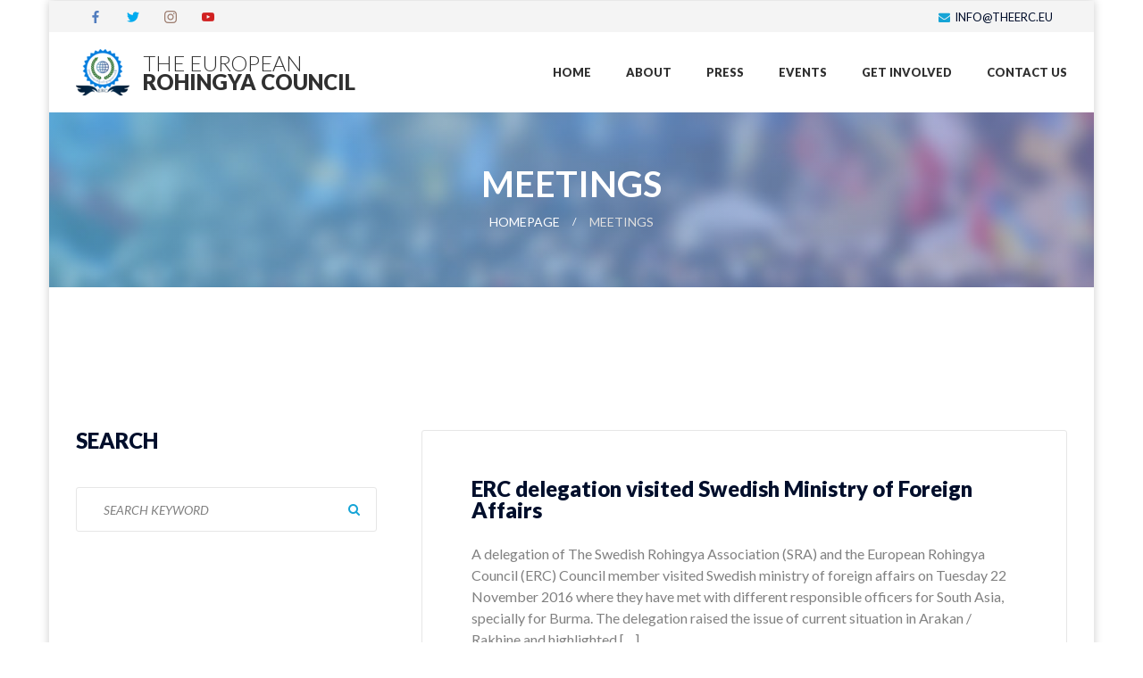

--- FILE ---
content_type: text/html; charset=UTF-8
request_url: https://www.theerc.eu/category/meetings/
body_size: 13372
content:
<!DOCTYPE html>
<html lang="en-GB" class="no-js">
<head>
	<meta charset="UTF-8">
	<meta name="viewport" content="width=device-width, initial-scale=1">
	<link rel="profile" href="http://gmpg.org/xfn/11">
		<meta name='robots' content='index, follow, max-image-preview:large, max-snippet:-1, max-video-preview:-1' />

	<!-- This site is optimized with the Yoast SEO plugin v26.6 - https://yoast.com/wordpress/plugins/seo/ -->
	<title>Meetings Archives - The European Rohingya Council</title>
	<link rel="canonical" href="https://www.theerc.eu/category/meetings/" />
	<link rel="next" href="https://www.theerc.eu/category/meetings/page/2/" />
	<meta property="og:locale" content="en_GB" />
	<meta property="og:type" content="article" />
	<meta property="og:title" content="Meetings Archives - The European Rohingya Council" />
	<meta property="og:url" content="https://www.theerc.eu/category/meetings/" />
	<meta property="og:site_name" content="The European Rohingya Council" />
	<meta name="twitter:card" content="summary_large_image" />
	<meta name="twitter:site" content="@the_erc" />
	<script type="application/ld+json" class="yoast-schema-graph">{"@context":"https://schema.org","@graph":[{"@type":"CollectionPage","@id":"https://www.theerc.eu/category/meetings/","url":"https://www.theerc.eu/category/meetings/","name":"Meetings Archives - The European Rohingya Council","isPartOf":{"@id":"https://www.theerc.eu/#website"},"primaryImageOfPage":{"@id":"https://www.theerc.eu/category/meetings/#primaryimage"},"image":{"@id":"https://www.theerc.eu/category/meetings/#primaryimage"},"thumbnailUrl":"","breadcrumb":{"@id":"https://www.theerc.eu/category/meetings/#breadcrumb"},"inLanguage":"en-GB"},{"@type":"ImageObject","inLanguage":"en-GB","@id":"https://www.theerc.eu/category/meetings/#primaryimage","url":"","contentUrl":""},{"@type":"BreadcrumbList","@id":"https://www.theerc.eu/category/meetings/#breadcrumb","itemListElement":[{"@type":"ListItem","position":1,"name":"Home","item":"https://www.theerc.eu/"},{"@type":"ListItem","position":2,"name":"Meetings"}]},{"@type":"WebSite","@id":"https://www.theerc.eu/#website","url":"https://www.theerc.eu/","name":"The European Rohingya Council","description":"Representing Rohingya across the Europe","publisher":{"@id":"https://www.theerc.eu/#organization"},"potentialAction":[{"@type":"SearchAction","target":{"@type":"EntryPoint","urlTemplate":"https://www.theerc.eu/?s={search_term_string}"},"query-input":{"@type":"PropertyValueSpecification","valueRequired":true,"valueName":"search_term_string"}}],"inLanguage":"en-GB"},{"@type":"Organization","@id":"https://www.theerc.eu/#organization","name":"The European Rohingya Council","url":"https://www.theerc.eu/","logo":{"@type":"ImageObject","inLanguage":"en-GB","@id":"https://www.theerc.eu/#/schema/logo/image/","url":"https://www.theerc.eu/wp-content/uploads/2022/03/ERC-Header-Logo-01.png","contentUrl":"https://www.theerc.eu/wp-content/uploads/2022/03/ERC-Header-Logo-01.png","width":228,"height":80,"caption":"The European Rohingya Council"},"image":{"@id":"https://www.theerc.eu/#/schema/logo/image/"},"sameAs":["http://www.facebook.com/theerc.eu","https://x.com/the_erc"]}]}</script>
	<!-- / Yoast SEO plugin. -->


<link rel='dns-prefetch' href='//static.addtoany.com' />
<link rel='dns-prefetch' href='//fonts.googleapis.com' />
<link rel="alternate" type="application/rss+xml" title="The European Rohingya Council &raquo; Feed" href="https://www.theerc.eu/feed/" />
<link rel="alternate" type="application/rss+xml" title="The European Rohingya Council &raquo; Comments Feed" href="https://www.theerc.eu/comments/feed/" />
<link rel="alternate" type="application/rss+xml" title="The European Rohingya Council &raquo; Meetings Category Feed" href="https://www.theerc.eu/category/meetings/feed/" />
<style id='wp-img-auto-sizes-contain-inline-css' type='text/css'>
img:is([sizes=auto i],[sizes^="auto," i]){contain-intrinsic-size:3000px 1500px}
/*# sourceURL=wp-img-auto-sizes-contain-inline-css */
</style>
<style id='wp-emoji-styles-inline-css' type='text/css'>

	img.wp-smiley, img.emoji {
		display: inline !important;
		border: none !important;
		box-shadow: none !important;
		height: 1em !important;
		width: 1em !important;
		margin: 0 0.07em !important;
		vertical-align: -0.1em !important;
		background: none !important;
		padding: 0 !important;
	}
/*# sourceURL=wp-emoji-styles-inline-css */
</style>
<style id='wp-block-library-inline-css' type='text/css'>
:root{--wp-block-synced-color:#7a00df;--wp-block-synced-color--rgb:122,0,223;--wp-bound-block-color:var(--wp-block-synced-color);--wp-editor-canvas-background:#ddd;--wp-admin-theme-color:#007cba;--wp-admin-theme-color--rgb:0,124,186;--wp-admin-theme-color-darker-10:#006ba1;--wp-admin-theme-color-darker-10--rgb:0,107,160.5;--wp-admin-theme-color-darker-20:#005a87;--wp-admin-theme-color-darker-20--rgb:0,90,135;--wp-admin-border-width-focus:2px}@media (min-resolution:192dpi){:root{--wp-admin-border-width-focus:1.5px}}.wp-element-button{cursor:pointer}:root .has-very-light-gray-background-color{background-color:#eee}:root .has-very-dark-gray-background-color{background-color:#313131}:root .has-very-light-gray-color{color:#eee}:root .has-very-dark-gray-color{color:#313131}:root .has-vivid-green-cyan-to-vivid-cyan-blue-gradient-background{background:linear-gradient(135deg,#00d084,#0693e3)}:root .has-purple-crush-gradient-background{background:linear-gradient(135deg,#34e2e4,#4721fb 50%,#ab1dfe)}:root .has-hazy-dawn-gradient-background{background:linear-gradient(135deg,#faaca8,#dad0ec)}:root .has-subdued-olive-gradient-background{background:linear-gradient(135deg,#fafae1,#67a671)}:root .has-atomic-cream-gradient-background{background:linear-gradient(135deg,#fdd79a,#004a59)}:root .has-nightshade-gradient-background{background:linear-gradient(135deg,#330968,#31cdcf)}:root .has-midnight-gradient-background{background:linear-gradient(135deg,#020381,#2874fc)}:root{--wp--preset--font-size--normal:16px;--wp--preset--font-size--huge:42px}.has-regular-font-size{font-size:1em}.has-larger-font-size{font-size:2.625em}.has-normal-font-size{font-size:var(--wp--preset--font-size--normal)}.has-huge-font-size{font-size:var(--wp--preset--font-size--huge)}.has-text-align-center{text-align:center}.has-text-align-left{text-align:left}.has-text-align-right{text-align:right}.has-fit-text{white-space:nowrap!important}#end-resizable-editor-section{display:none}.aligncenter{clear:both}.items-justified-left{justify-content:flex-start}.items-justified-center{justify-content:center}.items-justified-right{justify-content:flex-end}.items-justified-space-between{justify-content:space-between}.screen-reader-text{border:0;clip-path:inset(50%);height:1px;margin:-1px;overflow:hidden;padding:0;position:absolute;width:1px;word-wrap:normal!important}.screen-reader-text:focus{background-color:#ddd;clip-path:none;color:#444;display:block;font-size:1em;height:auto;left:5px;line-height:normal;padding:15px 23px 14px;text-decoration:none;top:5px;width:auto;z-index:100000}html :where(.has-border-color){border-style:solid}html :where([style*=border-top-color]){border-top-style:solid}html :where([style*=border-right-color]){border-right-style:solid}html :where([style*=border-bottom-color]){border-bottom-style:solid}html :where([style*=border-left-color]){border-left-style:solid}html :where([style*=border-width]){border-style:solid}html :where([style*=border-top-width]){border-top-style:solid}html :where([style*=border-right-width]){border-right-style:solid}html :where([style*=border-bottom-width]){border-bottom-style:solid}html :where([style*=border-left-width]){border-left-style:solid}html :where(img[class*=wp-image-]){height:auto;max-width:100%}:where(figure){margin:0 0 1em}html :where(.is-position-sticky){--wp-admin--admin-bar--position-offset:var(--wp-admin--admin-bar--height,0px)}@media screen and (max-width:600px){html :where(.is-position-sticky){--wp-admin--admin-bar--position-offset:0px}}

/*# sourceURL=wp-block-library-inline-css */
</style><link rel='stylesheet' id='wc-blocks-style-css' href='https://www.theerc.eu/wp-content/plugins/woocommerce/assets/client/blocks/wc-blocks.css?ver=wc-10.4.3' type='text/css' media='all' />
<style id='global-styles-inline-css' type='text/css'>
:root{--wp--preset--aspect-ratio--square: 1;--wp--preset--aspect-ratio--4-3: 4/3;--wp--preset--aspect-ratio--3-4: 3/4;--wp--preset--aspect-ratio--3-2: 3/2;--wp--preset--aspect-ratio--2-3: 2/3;--wp--preset--aspect-ratio--16-9: 16/9;--wp--preset--aspect-ratio--9-16: 9/16;--wp--preset--color--black: #000000;--wp--preset--color--cyan-bluish-gray: #abb8c3;--wp--preset--color--white: #ffffff;--wp--preset--color--pale-pink: #f78da7;--wp--preset--color--vivid-red: #cf2e2e;--wp--preset--color--luminous-vivid-orange: #ff6900;--wp--preset--color--luminous-vivid-amber: #fcb900;--wp--preset--color--light-green-cyan: #7bdcb5;--wp--preset--color--vivid-green-cyan: #00d084;--wp--preset--color--pale-cyan-blue: #8ed1fc;--wp--preset--color--vivid-cyan-blue: #0693e3;--wp--preset--color--vivid-purple: #9b51e0;--wp--preset--gradient--vivid-cyan-blue-to-vivid-purple: linear-gradient(135deg,rgb(6,147,227) 0%,rgb(155,81,224) 100%);--wp--preset--gradient--light-green-cyan-to-vivid-green-cyan: linear-gradient(135deg,rgb(122,220,180) 0%,rgb(0,208,130) 100%);--wp--preset--gradient--luminous-vivid-amber-to-luminous-vivid-orange: linear-gradient(135deg,rgb(252,185,0) 0%,rgb(255,105,0) 100%);--wp--preset--gradient--luminous-vivid-orange-to-vivid-red: linear-gradient(135deg,rgb(255,105,0) 0%,rgb(207,46,46) 100%);--wp--preset--gradient--very-light-gray-to-cyan-bluish-gray: linear-gradient(135deg,rgb(238,238,238) 0%,rgb(169,184,195) 100%);--wp--preset--gradient--cool-to-warm-spectrum: linear-gradient(135deg,rgb(74,234,220) 0%,rgb(151,120,209) 20%,rgb(207,42,186) 40%,rgb(238,44,130) 60%,rgb(251,105,98) 80%,rgb(254,248,76) 100%);--wp--preset--gradient--blush-light-purple: linear-gradient(135deg,rgb(255,206,236) 0%,rgb(152,150,240) 100%);--wp--preset--gradient--blush-bordeaux: linear-gradient(135deg,rgb(254,205,165) 0%,rgb(254,45,45) 50%,rgb(107,0,62) 100%);--wp--preset--gradient--luminous-dusk: linear-gradient(135deg,rgb(255,203,112) 0%,rgb(199,81,192) 50%,rgb(65,88,208) 100%);--wp--preset--gradient--pale-ocean: linear-gradient(135deg,rgb(255,245,203) 0%,rgb(182,227,212) 50%,rgb(51,167,181) 100%);--wp--preset--gradient--electric-grass: linear-gradient(135deg,rgb(202,248,128) 0%,rgb(113,206,126) 100%);--wp--preset--gradient--midnight: linear-gradient(135deg,rgb(2,3,129) 0%,rgb(40,116,252) 100%);--wp--preset--font-size--small: 13px;--wp--preset--font-size--medium: 20px;--wp--preset--font-size--large: 36px;--wp--preset--font-size--x-large: 42px;--wp--preset--spacing--20: 0.44rem;--wp--preset--spacing--30: 0.67rem;--wp--preset--spacing--40: 1rem;--wp--preset--spacing--50: 1.5rem;--wp--preset--spacing--60: 2.25rem;--wp--preset--spacing--70: 3.38rem;--wp--preset--spacing--80: 5.06rem;--wp--preset--shadow--natural: 6px 6px 9px rgba(0, 0, 0, 0.2);--wp--preset--shadow--deep: 12px 12px 50px rgba(0, 0, 0, 0.4);--wp--preset--shadow--sharp: 6px 6px 0px rgba(0, 0, 0, 0.2);--wp--preset--shadow--outlined: 6px 6px 0px -3px rgb(255, 255, 255), 6px 6px rgb(0, 0, 0);--wp--preset--shadow--crisp: 6px 6px 0px rgb(0, 0, 0);}:where(.is-layout-flex){gap: 0.5em;}:where(.is-layout-grid){gap: 0.5em;}body .is-layout-flex{display: flex;}.is-layout-flex{flex-wrap: wrap;align-items: center;}.is-layout-flex > :is(*, div){margin: 0;}body .is-layout-grid{display: grid;}.is-layout-grid > :is(*, div){margin: 0;}:where(.wp-block-columns.is-layout-flex){gap: 2em;}:where(.wp-block-columns.is-layout-grid){gap: 2em;}:where(.wp-block-post-template.is-layout-flex){gap: 1.25em;}:where(.wp-block-post-template.is-layout-grid){gap: 1.25em;}.has-black-color{color: var(--wp--preset--color--black) !important;}.has-cyan-bluish-gray-color{color: var(--wp--preset--color--cyan-bluish-gray) !important;}.has-white-color{color: var(--wp--preset--color--white) !important;}.has-pale-pink-color{color: var(--wp--preset--color--pale-pink) !important;}.has-vivid-red-color{color: var(--wp--preset--color--vivid-red) !important;}.has-luminous-vivid-orange-color{color: var(--wp--preset--color--luminous-vivid-orange) !important;}.has-luminous-vivid-amber-color{color: var(--wp--preset--color--luminous-vivid-amber) !important;}.has-light-green-cyan-color{color: var(--wp--preset--color--light-green-cyan) !important;}.has-vivid-green-cyan-color{color: var(--wp--preset--color--vivid-green-cyan) !important;}.has-pale-cyan-blue-color{color: var(--wp--preset--color--pale-cyan-blue) !important;}.has-vivid-cyan-blue-color{color: var(--wp--preset--color--vivid-cyan-blue) !important;}.has-vivid-purple-color{color: var(--wp--preset--color--vivid-purple) !important;}.has-black-background-color{background-color: var(--wp--preset--color--black) !important;}.has-cyan-bluish-gray-background-color{background-color: var(--wp--preset--color--cyan-bluish-gray) !important;}.has-white-background-color{background-color: var(--wp--preset--color--white) !important;}.has-pale-pink-background-color{background-color: var(--wp--preset--color--pale-pink) !important;}.has-vivid-red-background-color{background-color: var(--wp--preset--color--vivid-red) !important;}.has-luminous-vivid-orange-background-color{background-color: var(--wp--preset--color--luminous-vivid-orange) !important;}.has-luminous-vivid-amber-background-color{background-color: var(--wp--preset--color--luminous-vivid-amber) !important;}.has-light-green-cyan-background-color{background-color: var(--wp--preset--color--light-green-cyan) !important;}.has-vivid-green-cyan-background-color{background-color: var(--wp--preset--color--vivid-green-cyan) !important;}.has-pale-cyan-blue-background-color{background-color: var(--wp--preset--color--pale-cyan-blue) !important;}.has-vivid-cyan-blue-background-color{background-color: var(--wp--preset--color--vivid-cyan-blue) !important;}.has-vivid-purple-background-color{background-color: var(--wp--preset--color--vivid-purple) !important;}.has-black-border-color{border-color: var(--wp--preset--color--black) !important;}.has-cyan-bluish-gray-border-color{border-color: var(--wp--preset--color--cyan-bluish-gray) !important;}.has-white-border-color{border-color: var(--wp--preset--color--white) !important;}.has-pale-pink-border-color{border-color: var(--wp--preset--color--pale-pink) !important;}.has-vivid-red-border-color{border-color: var(--wp--preset--color--vivid-red) !important;}.has-luminous-vivid-orange-border-color{border-color: var(--wp--preset--color--luminous-vivid-orange) !important;}.has-luminous-vivid-amber-border-color{border-color: var(--wp--preset--color--luminous-vivid-amber) !important;}.has-light-green-cyan-border-color{border-color: var(--wp--preset--color--light-green-cyan) !important;}.has-vivid-green-cyan-border-color{border-color: var(--wp--preset--color--vivid-green-cyan) !important;}.has-pale-cyan-blue-border-color{border-color: var(--wp--preset--color--pale-cyan-blue) !important;}.has-vivid-cyan-blue-border-color{border-color: var(--wp--preset--color--vivid-cyan-blue) !important;}.has-vivid-purple-border-color{border-color: var(--wp--preset--color--vivid-purple) !important;}.has-vivid-cyan-blue-to-vivid-purple-gradient-background{background: var(--wp--preset--gradient--vivid-cyan-blue-to-vivid-purple) !important;}.has-light-green-cyan-to-vivid-green-cyan-gradient-background{background: var(--wp--preset--gradient--light-green-cyan-to-vivid-green-cyan) !important;}.has-luminous-vivid-amber-to-luminous-vivid-orange-gradient-background{background: var(--wp--preset--gradient--luminous-vivid-amber-to-luminous-vivid-orange) !important;}.has-luminous-vivid-orange-to-vivid-red-gradient-background{background: var(--wp--preset--gradient--luminous-vivid-orange-to-vivid-red) !important;}.has-very-light-gray-to-cyan-bluish-gray-gradient-background{background: var(--wp--preset--gradient--very-light-gray-to-cyan-bluish-gray) !important;}.has-cool-to-warm-spectrum-gradient-background{background: var(--wp--preset--gradient--cool-to-warm-spectrum) !important;}.has-blush-light-purple-gradient-background{background: var(--wp--preset--gradient--blush-light-purple) !important;}.has-blush-bordeaux-gradient-background{background: var(--wp--preset--gradient--blush-bordeaux) !important;}.has-luminous-dusk-gradient-background{background: var(--wp--preset--gradient--luminous-dusk) !important;}.has-pale-ocean-gradient-background{background: var(--wp--preset--gradient--pale-ocean) !important;}.has-electric-grass-gradient-background{background: var(--wp--preset--gradient--electric-grass) !important;}.has-midnight-gradient-background{background: var(--wp--preset--gradient--midnight) !important;}.has-small-font-size{font-size: var(--wp--preset--font-size--small) !important;}.has-medium-font-size{font-size: var(--wp--preset--font-size--medium) !important;}.has-large-font-size{font-size: var(--wp--preset--font-size--large) !important;}.has-x-large-font-size{font-size: var(--wp--preset--font-size--x-large) !important;}
/*# sourceURL=global-styles-inline-css */
</style>

<style id='classic-theme-styles-inline-css' type='text/css'>
/*! This file is auto-generated */
.wp-block-button__link{color:#fff;background-color:#32373c;border-radius:9999px;box-shadow:none;text-decoration:none;padding:calc(.667em + 2px) calc(1.333em + 2px);font-size:1.125em}.wp-block-file__button{background:#32373c;color:#fff;text-decoration:none}
/*# sourceURL=/wp-includes/css/classic-themes.min.css */
</style>
<link rel='stylesheet' id='awsm-ead-public-css' href='https://www.theerc.eu/wp-content/plugins/embed-any-document/css/embed-public.min.css?ver=2.7.12' type='text/css' media='all' />
<link rel='stylesheet' id='fontawesome-five-css-css' href='https://www.theerc.eu/wp-content/plugins/accesspress-social-counter/css/fontawesome-all.css?ver=1.9.2' type='text/css' media='all' />
<link rel='stylesheet' id='contact-form-7-css' href='https://www.theerc.eu/wp-content/plugins/contact-form-7/includes/css/styles.css?ver=6.1.4' type='text/css' media='all' />
<style id='woocommerce-inline-inline-css' type='text/css'>
.woocommerce form .form-row .required { visibility: visible; }
/*# sourceURL=woocommerce-inline-inline-css */
</style>
<link rel='stylesheet' id='font-awesome-css' href='https://www.theerc.eu/wp-content/plugins/unyson/framework/static/libs/font-awesome/css/font-awesome.min.css?ver=2.7.31' type='text/css' media='all' />
<link rel='stylesheet' id='qtip-css' href='https://www.theerc.eu/wp-content/plugins/unyson/framework/static/libs/qtip/css/jquery.qtip.min.css?ver=2.7.31' type='text/css' media='all' />
<link rel='stylesheet' id='fw-extension-feedback-stars-styles-css' href='https://www.theerc.eu/wp-content/plugins/unyson/framework/extensions/feedback/extensions/feedback-stars/static/css/styles.css?ver=1.0.0' type='text/css' media='all' />
<link rel='stylesheet' id='addtoany-css' href='https://www.theerc.eu/wp-content/plugins/add-to-any/addtoany.min.css?ver=1.16' type='text/css' media='all' />
<link rel='stylesheet' id='social-activism-icon-fonts-css' href='https://www.theerc.eu/wp-content/themes/social-activism/css/fonts.css?ver=1.0.2' type='text/css' media='all' />
<link rel='stylesheet' id='social-activism-font-css' href='//fonts.googleapis.com/css?family=Lato%3A300%2C300italic%2C400%2C400italic%2C600%2C700%2C900%7CMontserrat%3A300%2C700&#038;subset=latin-ext&#038;ver=1.0.2' type='text/css' media='all' />
<link rel='stylesheet' id='social-activism-woo-css' href='https://www.theerc.eu/wp-content/themes/social-activism/css/woo4.css?ver=1.0.2' type='text/css' media='all' />
<link rel='stylesheet' id='social-activism-accesspress-css' href='https://www.theerc.eu/wp-content/themes/social-activism/css/accesspress.css?ver=1.0.2' type='text/css' media='all' />
<link rel='stylesheet' id='social-activism-bootstrap-css' href='https://www.theerc.eu/wp-content/themes/social-activism/css/bootstrap.min.css?ver=1.0.2' type='text/css' media='all' />
<link rel='stylesheet' id='social-activism-animations-css' href='https://www.theerc.eu/wp-content/themes/social-activism/css/animations.css?ver=1.0.2' type='text/css' media='all' />
<link rel='stylesheet' id='social-activism-main-css' href='https://www.theerc.eu/wp-content/themes/social-activism/css/main4.css?ver=1.0.27' type='text/css' media='all' />
<style id='social-activism-main-inline-css' type='text/css'>
/* Customizer options */  span.taxonomy-name-title { display:none; }
/*# sourceURL=social-activism-main-inline-css */
</style>
<link rel='stylesheet' id='social-activism-style-css' href='https://www.theerc.eu/wp-content/themes/social-activism/style.css?ver=1.0.27' type='text/css' media='all' />
<script type="text/javascript" src="https://www.theerc.eu/wp-includes/js/jquery/jquery.min.js?ver=3.7.1" id="jquery-core-js"></script>
<script type="text/javascript" src="https://www.theerc.eu/wp-includes/js/jquery/jquery-migrate.min.js?ver=3.4.1" id="jquery-migrate-js"></script>
<script type="text/javascript" id="addtoany-core-js-before">
/* <![CDATA[ */
window.a2a_config=window.a2a_config||{};a2a_config.callbacks=[];a2a_config.overlays=[];a2a_config.templates={};a2a_localize = {
	Share: "Share",
	Save: "Save",
	Subscribe: "Subscribe",
	Email: "Email",
	Bookmark: "Bookmark",
	ShowAll: "Show All",
	ShowLess: "Show less",
	FindServices: "Find service(s)",
	FindAnyServiceToAddTo: "Instantly find any service to add to",
	PoweredBy: "Powered by",
	ShareViaEmail: "Share via email",
	SubscribeViaEmail: "Subscribe via email",
	BookmarkInYourBrowser: "Bookmark in your browser",
	BookmarkInstructions: "Press Ctrl+D or \u2318+D to bookmark this page",
	AddToYourFavorites: "Add to your favourites",
	SendFromWebOrProgram: "Send from any email address or email program",
	EmailProgram: "Email program",
	More: "More&#8230;",
	ThanksForSharing: "Thanks for sharing!",
	ThanksForFollowing: "Thanks for following!"
};


//# sourceURL=addtoany-core-js-before
/* ]]> */
</script>
<script type="text/javascript" defer src="https://static.addtoany.com/menu/page.js" id="addtoany-core-js"></script>
<script type="text/javascript" defer src="https://www.theerc.eu/wp-content/plugins/add-to-any/addtoany.min.js?ver=1.1" id="addtoany-jquery-js"></script>
<script type="text/javascript" src="https://www.theerc.eu/wp-content/plugins/woocommerce/assets/js/jquery-blockui/jquery.blockUI.min.js?ver=2.7.0-wc.10.4.3" id="wc-jquery-blockui-js" data-wp-strategy="defer"></script>
<script type="text/javascript" id="wc-add-to-cart-js-extra">
/* <![CDATA[ */
var wc_add_to_cart_params = {"ajax_url":"/wp-admin/admin-ajax.php","wc_ajax_url":"/?wc-ajax=%%endpoint%%","i18n_view_cart":"View basket","cart_url":"https://www.theerc.eu/sample-data-dummy-entry/","is_cart":"","cart_redirect_after_add":"no"};
//# sourceURL=wc-add-to-cart-js-extra
/* ]]> */
</script>
<script type="text/javascript" src="https://www.theerc.eu/wp-content/plugins/woocommerce/assets/js/frontend/add-to-cart.min.js?ver=10.4.3" id="wc-add-to-cart-js" data-wp-strategy="defer"></script>
<script type="text/javascript" src="https://www.theerc.eu/wp-content/plugins/woocommerce/assets/js/js-cookie/js.cookie.min.js?ver=2.1.4-wc.10.4.3" id="wc-js-cookie-js" defer="defer" data-wp-strategy="defer"></script>
<script type="text/javascript" id="woocommerce-js-extra">
/* <![CDATA[ */
var woocommerce_params = {"ajax_url":"/wp-admin/admin-ajax.php","wc_ajax_url":"/?wc-ajax=%%endpoint%%","i18n_password_show":"Show password","i18n_password_hide":"Hide password"};
//# sourceURL=woocommerce-js-extra
/* ]]> */
</script>
<script type="text/javascript" src="https://www.theerc.eu/wp-content/plugins/woocommerce/assets/js/frontend/woocommerce.min.js?ver=10.4.3" id="woocommerce-js" defer="defer" data-wp-strategy="defer"></script>
<script type="text/javascript" src="https://www.theerc.eu/wp-content/plugins/js_composer/assets/js/vendors/woocommerce-add-to-cart.js?ver=8.7.2" id="vc_woocommerce-add-to-cart-js-js"></script>
<script type="text/javascript" src="https://www.theerc.eu/wp-content/plugins/unyson/framework/static/libs/qtip/jquery.qtip.min.js?ver=2.7.31" id="qtip-js"></script>
<script type="text/javascript" src="https://www.theerc.eu/wp-content/plugins/unyson/framework/extensions/feedback/extensions/feedback-stars/static/js/scripts.js?ver=1.0.0" id="fw-extension-feedback-stars-scripts-js"></script>
<script type="text/javascript" src="https://www.theerc.eu/wp-content/themes/social-activism/js/vendor/modernizr-2.6.2.min.js?ver=2.6.2" id="social-activism-modernizr-js"></script>
<script></script><link rel="https://api.w.org/" href="https://www.theerc.eu/wp-json/" /><link rel="alternate" title="JSON" type="application/json" href="https://www.theerc.eu/wp-json/wp/v2/categories/81" /><link rel="EditURI" type="application/rsd+xml" title="RSD" href="https://www.theerc.eu/xmlrpc.php?rsd" />
<meta name="generator" content="WordPress 6.9" />
<meta name="generator" content="WooCommerce 10.4.3" />
	<noscript><style>.woocommerce-product-gallery{ opacity: 1 !important; }</style></noscript>
	<meta name="generator" content="Powered by WPBakery Page Builder - drag and drop page builder for WordPress."/>
<link rel="icon" href="https://www.theerc.eu/wp-content/uploads/2020/04/theerc-icon.png" sizes="32x32" />
<link rel="icon" href="https://www.theerc.eu/wp-content/uploads/2020/04/theerc-icon.png" sizes="192x192" />
<link rel="apple-touch-icon" href="https://www.theerc.eu/wp-content/uploads/2020/04/theerc-icon.png" />
<meta name="msapplication-TileImage" content="https://www.theerc.eu/wp-content/uploads/2020/04/theerc-icon.png" />
<noscript><style> .wpb_animate_when_almost_visible { opacity: 1; }</style></noscript></head>

<body class="archive category category-meetings category-81 wp-theme-social-activism theme-social-activism woocommerce-no-js group-blog masthead-fixed archive-list-view full-width footer-widgets wpb-js-composer js-comp-ver-8.7.2 vc_responsive">
	<!-- page preloader -->
	<div class="preloader">
		<div class="preloader_image pulse"></div>
	</div>

<!-- search modal -->
<div class="modal" tabindex="-1" role="dialog" aria-labelledby="search_modal" id="search_modal">
	<button type="button" class=Close data-dismiss="modal" aria-label=Close>
		<span aria-hidden="true">
			<i class="rt-icon2-cross2"></i>
		</span>
	</button>
	<div class="widget widget_search">
		
<form role="search" method="get" class="search-form form-inline" action="https://www.theerc.eu/">
	<div class="form-group">
		<label>
			<input type="search" class="search-field form-control"
			       placeholder="Search Keyword"
			       value="" name="s"
			       title="Search for:"/>
		</label>
	</div>
	<button type="submit" class="search-submit theme_button color1 no_bg_button">
		<span class="screen-reader-text">Search</span>
	</button>
</form>
	</div>
</div>
	<!-- Unyson messages modal -->
	<div class="modal fade" tabindex="-1" role="dialog" id="messages_modal">
		<div class="fw-messages-wrap ls with_padding">
					</div>
	</div><!-- eof .modal -->

<!-- wrappers for visual page editor and boxed version of template -->
<div id="canvas" class="boxed">
	<div id="box_wrapper" class="container">
		<!-- template sections -->
		<section class="page_topline ls ms section_padding_top_5 section_padding_bottom_5 table_section table_section_md">
	<div class="container">
		<div class="row">
			<div class="col-md-3 text-center text-md-left">
							<div class="page_social_icons">
					<span class="social-icons">
				<a href="https://www.facebook.com/theerc.eu%20"
			   class="social-icon soc-facebook color-icon"></a>
					<a href="https://twitter.com/the_erc"
			   class="social-icon soc-twitter color-icon"></a>
					<a href="https://www.instagram.com/theerc.eu/"
			   class="social-icon soc-instagram color-icon"></a>
					<a href="https://www.youtube.com/c/EuropeanRohingyaCouncil%20"
			   class="social-icon soc-youtube color-icon"></a>
		</span>
				</div><!-- eof social icons -->
						</div><!-- eof .col- -->
			<div class="col-md-9 text-center text-md-right">

                                <div class="inline-content darklinks">
                                        <span class='small-text'><i class="fa fa-envelope highlight rightpadding_5" aria-hidden="true"></i><a href='mailto:info@theerc.eu'>info@theerc.eu</a></span>                </div><!-- eof logo-meta -->
                
			</div><!-- eof .col- -->
		</div>
	</div>
</section><!-- .page_topline -->
<header class="page_header header_white toggler_right">
    <div class="container">
        <div class="row">
            <div class="col-sm-12">
                <div class="display_table_md">
                    <div class="display_table_cell_md">
                        <div>
							<a href="https://www.theerc.eu/"
   rel="home" class="logo logo_image_and_text">
			<img src="//www.theerc.eu/wp-content/uploads/2020/03/logo.png" alt="The European &lt;strong&gt;Rohingya Council&lt;/strong&gt;">
				<span class="logo_text">
			The European <strong>Rohingya Council</strong>		</span>
	</a>                        </div><!-- eof .header_left_logo -->
                    </div>
                    <div class="display_table_cell_md">
                        <nav class="mainmenu_wrapper primary-navigation text-md-right">
							<ul id="menu-menu-1" class="sf-menu nav-menu nav"><li id="menu-item-3581" class="menu-item menu-item-type-post_type menu-item-object-page menu-item-home menu-item-3581"><a href="https://www.theerc.eu/" >Home</a></li>
<li id="menu-item-253" class="menu-item menu-item-type-post_type menu-item-object-page menu-item-253"><a href="https://www.theerc.eu/blog/about/" >About</a></li>
<li id="menu-item-3083" class="menu-item menu-item-type-taxonomy menu-item-object-category menu-item-3083"><a href="https://www.theerc.eu/category/press-release/" >Press</a></li>
<li id="menu-item-631" class="menu-item menu-item-type-custom menu-item-object-custom menu-item-631"><a href="https://www.theerc.eu/event-category/meetup/" >Events</a></li>
<li id="menu-item-721" class="menu-item menu-item-type-post_type menu-item-object-page menu-item-721"><a href="https://www.theerc.eu/volunteer/" >Get Involved</a></li>
<li id="menu-item-293" class="menu-item menu-item-type-post_type menu-item-object-page menu-item-293"><a href="https://www.theerc.eu/our-focus/contacts/" >Contact US</a></li>
</ul>                        </nav>
                        <span class="toggle_menu"><span></span></span>
                    </div>
                </div>
            </div><!--	eof .col-sm-* -->
        </div><!--	eof .row-->
    </div> <!--	eof .container-->
</header><!-- eof .page_header --><section class="page_breadcrumbs cs gradient2 parallax section_padding_top_50 section_padding_bottom_50">
	<div class="container">
		<div class="row">
			<div class="col-sm-12 text-center">
								<h2 class="highlight bold">
					<span class="taxonomy-name-title">Category: </span><span>Meetings</span>				</h2>
					<ol class="breadcrumb darklinks">
									<li class="first-item">
									<a href="https://www.theerc.eu/">Homepage</a></li>
													                				<li class="last-item">Meetings</li>
						</ol>
			</div>
		</div>
	</div>
</section>		<section class="ls page_content section_padding_top_150 section_padding_bottom_130 columns_padding_25">
			<div class="container">
				<div class="row">

										
    <!-- tc: archive -->
	<div id="content" class="col-sm-7 col-md-8 col-lg-8 col-sm-push-5 col-md-push-4 col-lg-push-4">
		
		<article id="post-1221" class="vertical-item content-padding big-padding with_border rounded post-1221 post type-post status-publish format-standard has-post-thumbnail hentry category-meetings">
			<div class="item-media-wrap">
		<div class="item-media entry-thumbnail post-thumbnail top_rounded">
			
								<div class="media-links">
						<a class="abs-link" href="https://www.theerc.eu/erc-delegation-visited-swedish-ministry-of-foreign-affairs/"></a>
					</div>
						</div> <!-- .item-media -->
	</div> <!-- .item-media-wrap -->
		
	
	<div class="item-content entry-content">

		<header class="entry-header">
			<h4 class="entry-title"><a href="https://www.theerc.eu/erc-delegation-visited-swedish-ministry-of-foreign-affairs/" rel="bookmark">ERC delegation visited Swedish Ministry of Foreign Affairs</a></h4>		</header><!-- .entry-header -->

					<div class="entry-content">
				<p>A delegation of The Swedish Rohingya Association (SRA) and the European Rohingya Council (ERC) Council member visited Swedish ministry of foreign affairs on Tuesday 22 November 2016 where they have met with different responsible officers for South Asia, specially for Burma. The delegation raised the issue of current situation in Arakan / Rakhine and highlighted [&hellip;]</p>
<div class="addtoany_share_save_container addtoany_content addtoany_content_bottom"><div class="a2a_kit a2a_kit_size_20 addtoany_list" data-a2a-url="https://www.theerc.eu/erc-delegation-visited-swedish-ministry-of-foreign-affairs/" data-a2a-title="ERC delegation visited Swedish Ministry of Foreign Affairs"><a class="a2a_button_facebook" href="https://www.addtoany.com/add_to/facebook?linkurl=https%3A%2F%2Fwww.theerc.eu%2Ferc-delegation-visited-swedish-ministry-of-foreign-affairs%2F&amp;linkname=ERC%20delegation%20visited%20Swedish%20Ministry%20of%20Foreign%20Affairs" title="Facebook" rel="nofollow noopener" target="_blank"></a><a class="a2a_button_twitter" href="https://www.addtoany.com/add_to/twitter?linkurl=https%3A%2F%2Fwww.theerc.eu%2Ferc-delegation-visited-swedish-ministry-of-foreign-affairs%2F&amp;linkname=ERC%20delegation%20visited%20Swedish%20Ministry%20of%20Foreign%20Affairs" title="Twitter" rel="nofollow noopener" target="_blank"></a><a class="a2a_button_email" href="https://www.addtoany.com/add_to/email?linkurl=https%3A%2F%2Fwww.theerc.eu%2Ferc-delegation-visited-swedish-ministry-of-foreign-affairs%2F&amp;linkname=ERC%20delegation%20visited%20Swedish%20Ministry%20of%20Foreign%20Affairs" title="Email" rel="nofollow noopener" target="_blank"></a><a class="a2a_button_whatsapp" href="https://www.addtoany.com/add_to/whatsapp?linkurl=https%3A%2F%2Fwww.theerc.eu%2Ferc-delegation-visited-swedish-ministry-of-foreign-affairs%2F&amp;linkname=ERC%20delegation%20visited%20Swedish%20Ministry%20of%20Foreign%20Affairs" title="WhatsApp" rel="nofollow noopener" target="_blank"></a><a class="a2a_button_facebook_messenger" href="https://www.addtoany.com/add_to/facebook_messenger?linkurl=https%3A%2F%2Fwww.theerc.eu%2Ferc-delegation-visited-swedish-ministry-of-foreign-affairs%2F&amp;linkname=ERC%20delegation%20visited%20Swedish%20Ministry%20of%20Foreign%20Affairs" title="Messenger" rel="nofollow noopener" target="_blank"></a><a class="a2a_button_viber" href="https://www.addtoany.com/add_to/viber?linkurl=https%3A%2F%2Fwww.theerc.eu%2Ferc-delegation-visited-swedish-ministry-of-foreign-affairs%2F&amp;linkname=ERC%20delegation%20visited%20Swedish%20Ministry%20of%20Foreign%20Affairs" title="Viber" rel="nofollow noopener" target="_blank"></a><a class="a2a_button_skype" href="https://www.addtoany.com/add_to/skype?linkurl=https%3A%2F%2Fwww.theerc.eu%2Ferc-delegation-visited-swedish-ministry-of-foreign-affairs%2F&amp;linkname=ERC%20delegation%20visited%20Swedish%20Ministry%20of%20Foreign%20Affairs" title="Skype" rel="nofollow noopener" target="_blank"></a><a class="a2a_button_printfriendly" href="https://www.addtoany.com/add_to/printfriendly?linkurl=https%3A%2F%2Fwww.theerc.eu%2Ferc-delegation-visited-swedish-ministry-of-foreign-affairs%2F&amp;linkname=ERC%20delegation%20visited%20Swedish%20Ministry%20of%20Foreign%20Affairs" title="PrintFriendly" rel="nofollow noopener" target="_blank"></a><a class="a2a_dd addtoany_share_save addtoany_share" href="https://www.addtoany.com/share"></a></div></div>			</div><!-- .entry-content -->
		
        <div class="entry-meta">

            <div class="inline-content semibold small-text darklinks topmargin_30">

                
                <span>
                    <i class="fa fa-user highlight rightpadding_5" aria-hidden="true"></i>
                    <a href="https://www.theerc.eu/author/admin/">admin</a>

                </span>


                <span class="entry-date darklinks semibold"><i class="fa fa-calendar highlight rightpadding_5" aria-hidden="true"></i><a href="https://www.theerc.eu/erc-delegation-visited-swedish-ministry-of-foreign-affairs/" rel="bookmark"><time class="entry-date" datetime="2016-11-23T16:51:38+00:00">November 23, 2016</time></a></span>
                                        <div class="categories-links"><i class="fa fa-tag highlight rightpadding_5" aria-hidden="true"></i><a href="https://www.theerc.eu/category/meetings/" rel="category tag">Meetings</a></div>
                            </div>

			        </div><!-- .entry-meta -->
	</div><!-- eof .item-content -->
		</article><!-- #post-## -->

		<article id="post-2292" class="vertical-item content-padding big-padding with_border rounded post-2292 post type-post status-publish format-standard has-post-thumbnail hentry category-meetings">
			<div class="item-media-wrap">
		<div class="item-media entry-thumbnail post-thumbnail top_rounded">
			
								<div class="media-links">
						<a class="abs-link" href="https://www.theerc.eu/european-rohingya-council-erc-official-visit-to-turkey/"></a>
					</div>
						</div> <!-- .item-media -->
	</div> <!-- .item-media-wrap -->
		
	
	<div class="item-content entry-content">

		<header class="entry-header">
			<h4 class="entry-title"><a href="https://www.theerc.eu/european-rohingya-council-erc-official-visit-to-turkey/" rel="bookmark">European Rohingya Council (ERC) official visit to Turkey</a></h4>		</header><!-- .entry-header -->

					<div class="entry-content">
				<p>ERC delegation has successfully paid a three-day official visit to Turkey. The delegation comprised of Chairman Khairul Amin, Secretary General Mohamed Ibrahim, Secretary for Advocacy Dr. Ambia Parveen and council member Abul Kalam. On the first day of the trip, ERC delegation held the meeting with the deputy under secretary and with the Foreign Minister [&hellip;]</p>
<div class="addtoany_share_save_container addtoany_content addtoany_content_bottom"><div class="a2a_kit a2a_kit_size_20 addtoany_list" data-a2a-url="https://www.theerc.eu/european-rohingya-council-erc-official-visit-to-turkey/" data-a2a-title="European Rohingya Council (ERC) official visit to Turkey"><a class="a2a_button_facebook" href="https://www.addtoany.com/add_to/facebook?linkurl=https%3A%2F%2Fwww.theerc.eu%2Feuropean-rohingya-council-erc-official-visit-to-turkey%2F&amp;linkname=European%20Rohingya%20Council%20%28ERC%29%20official%20visit%20to%20Turkey" title="Facebook" rel="nofollow noopener" target="_blank"></a><a class="a2a_button_twitter" href="https://www.addtoany.com/add_to/twitter?linkurl=https%3A%2F%2Fwww.theerc.eu%2Feuropean-rohingya-council-erc-official-visit-to-turkey%2F&amp;linkname=European%20Rohingya%20Council%20%28ERC%29%20official%20visit%20to%20Turkey" title="Twitter" rel="nofollow noopener" target="_blank"></a><a class="a2a_button_email" href="https://www.addtoany.com/add_to/email?linkurl=https%3A%2F%2Fwww.theerc.eu%2Feuropean-rohingya-council-erc-official-visit-to-turkey%2F&amp;linkname=European%20Rohingya%20Council%20%28ERC%29%20official%20visit%20to%20Turkey" title="Email" rel="nofollow noopener" target="_blank"></a><a class="a2a_button_whatsapp" href="https://www.addtoany.com/add_to/whatsapp?linkurl=https%3A%2F%2Fwww.theerc.eu%2Feuropean-rohingya-council-erc-official-visit-to-turkey%2F&amp;linkname=European%20Rohingya%20Council%20%28ERC%29%20official%20visit%20to%20Turkey" title="WhatsApp" rel="nofollow noopener" target="_blank"></a><a class="a2a_button_facebook_messenger" href="https://www.addtoany.com/add_to/facebook_messenger?linkurl=https%3A%2F%2Fwww.theerc.eu%2Feuropean-rohingya-council-erc-official-visit-to-turkey%2F&amp;linkname=European%20Rohingya%20Council%20%28ERC%29%20official%20visit%20to%20Turkey" title="Messenger" rel="nofollow noopener" target="_blank"></a><a class="a2a_button_viber" href="https://www.addtoany.com/add_to/viber?linkurl=https%3A%2F%2Fwww.theerc.eu%2Feuropean-rohingya-council-erc-official-visit-to-turkey%2F&amp;linkname=European%20Rohingya%20Council%20%28ERC%29%20official%20visit%20to%20Turkey" title="Viber" rel="nofollow noopener" target="_blank"></a><a class="a2a_button_skype" href="https://www.addtoany.com/add_to/skype?linkurl=https%3A%2F%2Fwww.theerc.eu%2Feuropean-rohingya-council-erc-official-visit-to-turkey%2F&amp;linkname=European%20Rohingya%20Council%20%28ERC%29%20official%20visit%20to%20Turkey" title="Skype" rel="nofollow noopener" target="_blank"></a><a class="a2a_button_printfriendly" href="https://www.addtoany.com/add_to/printfriendly?linkurl=https%3A%2F%2Fwww.theerc.eu%2Feuropean-rohingya-council-erc-official-visit-to-turkey%2F&amp;linkname=European%20Rohingya%20Council%20%28ERC%29%20official%20visit%20to%20Turkey" title="PrintFriendly" rel="nofollow noopener" target="_blank"></a><a class="a2a_dd addtoany_share_save addtoany_share" href="https://www.addtoany.com/share"></a></div></div>			</div><!-- .entry-content -->
		
        <div class="entry-meta">

            <div class="inline-content semibold small-text darklinks topmargin_30">

                
                <span>
                    <i class="fa fa-user highlight rightpadding_5" aria-hidden="true"></i>
                    <a href="https://www.theerc.eu/author/admin/">admin</a>

                </span>


                <span class="entry-date darklinks semibold"><i class="fa fa-calendar highlight rightpadding_5" aria-hidden="true"></i><a href="https://www.theerc.eu/european-rohingya-council-erc-official-visit-to-turkey/" rel="bookmark"><time class="entry-date" datetime="2015-08-20T08:58:21+01:00">August 20, 2015</time></a></span>
                                        <div class="categories-links"><i class="fa fa-tag highlight rightpadding_5" aria-hidden="true"></i><a href="https://www.theerc.eu/category/meetings/" rel="category tag">Meetings</a></div>
                            </div>

			        </div><!-- .entry-meta -->
	</div><!-- eof .item-content -->
		</article><!-- #post-## -->

		<article id="post-476" class="vertical-item content-padding big-padding with_border rounded post-476 post type-post status-publish format-standard has-post-thumbnail hentry category-meetings">
			<div class="item-media-wrap">
		<div class="item-media entry-thumbnail post-thumbnail top_rounded">
			
								<div class="media-links">
						<a class="abs-link" href="https://www.theerc.eu/european-rohingya-council-highlighted-the-rohingya-issue-and-emerging-racism-in-myanmar-in-29th-regular-session-of-un-human-rights-council/"></a>
					</div>
						</div> <!-- .item-media -->
	</div> <!-- .item-media-wrap -->
		
	
	<div class="item-content entry-content">

		<header class="entry-header">
			<h4 class="entry-title"><a href="https://www.theerc.eu/european-rohingya-council-highlighted-the-rohingya-issue-and-emerging-racism-in-myanmar-in-29th-regular-session-of-un-human-rights-council/" rel="bookmark">European Rohingya Council highlighted the Rohingya issue and emerging racism in Myanmar in 29th regular session of UN Human Rights Council</a></h4>		</header><!-- .entry-header -->

					<div class="entry-content">
				<p>On behalf of Society for Threatened People (STP), ERC raised the issue of Myanmar’s persecution of Muslim minority with particular emphasis on Rohingya Muslim community. ERC delegates, Dr. Hla Kyaw (Dr.Khubybe) and Mohammed Ibrahim, attended 29th session of the UN Human Rights Council on 29th and 30th June. Two oral statements on the ever worsening [&hellip;]</p>
<div class="addtoany_share_save_container addtoany_content addtoany_content_bottom"><div class="a2a_kit a2a_kit_size_20 addtoany_list" data-a2a-url="https://www.theerc.eu/european-rohingya-council-highlighted-the-rohingya-issue-and-emerging-racism-in-myanmar-in-29th-regular-session-of-un-human-rights-council/" data-a2a-title="European Rohingya Council highlighted the Rohingya issue and emerging racism in Myanmar in 29th regular session of UN Human Rights Council"><a class="a2a_button_facebook" href="https://www.addtoany.com/add_to/facebook?linkurl=https%3A%2F%2Fwww.theerc.eu%2Feuropean-rohingya-council-highlighted-the-rohingya-issue-and-emerging-racism-in-myanmar-in-29th-regular-session-of-un-human-rights-council%2F&amp;linkname=European%20Rohingya%20Council%20highlighted%20the%20Rohingya%20issue%20and%20emerging%20racism%20in%20Myanmar%20in%2029th%20regular%20session%20of%20UN%20Human%20Rights%20Council" title="Facebook" rel="nofollow noopener" target="_blank"></a><a class="a2a_button_twitter" href="https://www.addtoany.com/add_to/twitter?linkurl=https%3A%2F%2Fwww.theerc.eu%2Feuropean-rohingya-council-highlighted-the-rohingya-issue-and-emerging-racism-in-myanmar-in-29th-regular-session-of-un-human-rights-council%2F&amp;linkname=European%20Rohingya%20Council%20highlighted%20the%20Rohingya%20issue%20and%20emerging%20racism%20in%20Myanmar%20in%2029th%20regular%20session%20of%20UN%20Human%20Rights%20Council" title="Twitter" rel="nofollow noopener" target="_blank"></a><a class="a2a_button_email" href="https://www.addtoany.com/add_to/email?linkurl=https%3A%2F%2Fwww.theerc.eu%2Feuropean-rohingya-council-highlighted-the-rohingya-issue-and-emerging-racism-in-myanmar-in-29th-regular-session-of-un-human-rights-council%2F&amp;linkname=European%20Rohingya%20Council%20highlighted%20the%20Rohingya%20issue%20and%20emerging%20racism%20in%20Myanmar%20in%2029th%20regular%20session%20of%20UN%20Human%20Rights%20Council" title="Email" rel="nofollow noopener" target="_blank"></a><a class="a2a_button_whatsapp" href="https://www.addtoany.com/add_to/whatsapp?linkurl=https%3A%2F%2Fwww.theerc.eu%2Feuropean-rohingya-council-highlighted-the-rohingya-issue-and-emerging-racism-in-myanmar-in-29th-regular-session-of-un-human-rights-council%2F&amp;linkname=European%20Rohingya%20Council%20highlighted%20the%20Rohingya%20issue%20and%20emerging%20racism%20in%20Myanmar%20in%2029th%20regular%20session%20of%20UN%20Human%20Rights%20Council" title="WhatsApp" rel="nofollow noopener" target="_blank"></a><a class="a2a_button_facebook_messenger" href="https://www.addtoany.com/add_to/facebook_messenger?linkurl=https%3A%2F%2Fwww.theerc.eu%2Feuropean-rohingya-council-highlighted-the-rohingya-issue-and-emerging-racism-in-myanmar-in-29th-regular-session-of-un-human-rights-council%2F&amp;linkname=European%20Rohingya%20Council%20highlighted%20the%20Rohingya%20issue%20and%20emerging%20racism%20in%20Myanmar%20in%2029th%20regular%20session%20of%20UN%20Human%20Rights%20Council" title="Messenger" rel="nofollow noopener" target="_blank"></a><a class="a2a_button_viber" href="https://www.addtoany.com/add_to/viber?linkurl=https%3A%2F%2Fwww.theerc.eu%2Feuropean-rohingya-council-highlighted-the-rohingya-issue-and-emerging-racism-in-myanmar-in-29th-regular-session-of-un-human-rights-council%2F&amp;linkname=European%20Rohingya%20Council%20highlighted%20the%20Rohingya%20issue%20and%20emerging%20racism%20in%20Myanmar%20in%2029th%20regular%20session%20of%20UN%20Human%20Rights%20Council" title="Viber" rel="nofollow noopener" target="_blank"></a><a class="a2a_button_skype" href="https://www.addtoany.com/add_to/skype?linkurl=https%3A%2F%2Fwww.theerc.eu%2Feuropean-rohingya-council-highlighted-the-rohingya-issue-and-emerging-racism-in-myanmar-in-29th-regular-session-of-un-human-rights-council%2F&amp;linkname=European%20Rohingya%20Council%20highlighted%20the%20Rohingya%20issue%20and%20emerging%20racism%20in%20Myanmar%20in%2029th%20regular%20session%20of%20UN%20Human%20Rights%20Council" title="Skype" rel="nofollow noopener" target="_blank"></a><a class="a2a_button_printfriendly" href="https://www.addtoany.com/add_to/printfriendly?linkurl=https%3A%2F%2Fwww.theerc.eu%2Feuropean-rohingya-council-highlighted-the-rohingya-issue-and-emerging-racism-in-myanmar-in-29th-regular-session-of-un-human-rights-council%2F&amp;linkname=European%20Rohingya%20Council%20highlighted%20the%20Rohingya%20issue%20and%20emerging%20racism%20in%20Myanmar%20in%2029th%20regular%20session%20of%20UN%20Human%20Rights%20Council" title="PrintFriendly" rel="nofollow noopener" target="_blank"></a><a class="a2a_dd addtoany_share_save addtoany_share" href="https://www.addtoany.com/share"></a></div></div>			</div><!-- .entry-content -->
		
        <div class="entry-meta">

            <div class="inline-content semibold small-text darklinks topmargin_30">

                
                <span>
                    <i class="fa fa-user highlight rightpadding_5" aria-hidden="true"></i>
                    <a href="https://www.theerc.eu/author/admin/">admin</a>

                </span>


                <span class="entry-date darklinks semibold"><i class="fa fa-calendar highlight rightpadding_5" aria-hidden="true"></i><a href="https://www.theerc.eu/european-rohingya-council-highlighted-the-rohingya-issue-and-emerging-racism-in-myanmar-in-29th-regular-session-of-un-human-rights-council/" rel="bookmark"><time class="entry-date" datetime="2015-07-01T14:01:18+01:00">July 1, 2015</time></a></span>
                                        <div class="categories-links"><i class="fa fa-tag highlight rightpadding_5" aria-hidden="true"></i><a href="https://www.theerc.eu/category/meetings/" rel="category tag">Meetings</a></div>
                            </div>

			        </div><!-- .entry-meta -->
	</div><!-- eof .item-content -->
		</article><!-- #post-## -->

		<article id="post-396" class="vertical-item content-padding big-padding with_border rounded post-396 post type-post status-publish format-standard hentry category-meetings">
		
	<div class="item-content entry-content">

		<header class="entry-header">
			<h4 class="entry-title"><a href="https://www.theerc.eu/meeting-of-erc-representative-with-barrister-mbi-munshi-in-dhaka/" rel="bookmark">Meeting Of ERC Representative with Barrister MBI Munshi in Dhaka</a></h4>		</header><!-- .entry-header -->

					<div class="entry-content">
				<p>On 25 March at local 5:00 pm our representative Mr. Osman Johar has met with Barrister MBI Munshi in Dhaka. This was their first meeting although they had been corresponding through Facebook for several years. Barrister Munshi is a lawyer of the Supreme Court of Bangladesh. Now a days he is involved in business as [&hellip;]</p>
<div class="addtoany_share_save_container addtoany_content addtoany_content_bottom"><div class="a2a_kit a2a_kit_size_20 addtoany_list" data-a2a-url="https://www.theerc.eu/meeting-of-erc-representative-with-barrister-mbi-munshi-in-dhaka/" data-a2a-title="Meeting Of ERC Representative with Barrister MBI Munshi in Dhaka"><a class="a2a_button_facebook" href="https://www.addtoany.com/add_to/facebook?linkurl=https%3A%2F%2Fwww.theerc.eu%2Fmeeting-of-erc-representative-with-barrister-mbi-munshi-in-dhaka%2F&amp;linkname=Meeting%20Of%20ERC%20Representative%20with%20Barrister%20MBI%20Munshi%20in%20Dhaka" title="Facebook" rel="nofollow noopener" target="_blank"></a><a class="a2a_button_twitter" href="https://www.addtoany.com/add_to/twitter?linkurl=https%3A%2F%2Fwww.theerc.eu%2Fmeeting-of-erc-representative-with-barrister-mbi-munshi-in-dhaka%2F&amp;linkname=Meeting%20Of%20ERC%20Representative%20with%20Barrister%20MBI%20Munshi%20in%20Dhaka" title="Twitter" rel="nofollow noopener" target="_blank"></a><a class="a2a_button_email" href="https://www.addtoany.com/add_to/email?linkurl=https%3A%2F%2Fwww.theerc.eu%2Fmeeting-of-erc-representative-with-barrister-mbi-munshi-in-dhaka%2F&amp;linkname=Meeting%20Of%20ERC%20Representative%20with%20Barrister%20MBI%20Munshi%20in%20Dhaka" title="Email" rel="nofollow noopener" target="_blank"></a><a class="a2a_button_whatsapp" href="https://www.addtoany.com/add_to/whatsapp?linkurl=https%3A%2F%2Fwww.theerc.eu%2Fmeeting-of-erc-representative-with-barrister-mbi-munshi-in-dhaka%2F&amp;linkname=Meeting%20Of%20ERC%20Representative%20with%20Barrister%20MBI%20Munshi%20in%20Dhaka" title="WhatsApp" rel="nofollow noopener" target="_blank"></a><a class="a2a_button_facebook_messenger" href="https://www.addtoany.com/add_to/facebook_messenger?linkurl=https%3A%2F%2Fwww.theerc.eu%2Fmeeting-of-erc-representative-with-barrister-mbi-munshi-in-dhaka%2F&amp;linkname=Meeting%20Of%20ERC%20Representative%20with%20Barrister%20MBI%20Munshi%20in%20Dhaka" title="Messenger" rel="nofollow noopener" target="_blank"></a><a class="a2a_button_viber" href="https://www.addtoany.com/add_to/viber?linkurl=https%3A%2F%2Fwww.theerc.eu%2Fmeeting-of-erc-representative-with-barrister-mbi-munshi-in-dhaka%2F&amp;linkname=Meeting%20Of%20ERC%20Representative%20with%20Barrister%20MBI%20Munshi%20in%20Dhaka" title="Viber" rel="nofollow noopener" target="_blank"></a><a class="a2a_button_skype" href="https://www.addtoany.com/add_to/skype?linkurl=https%3A%2F%2Fwww.theerc.eu%2Fmeeting-of-erc-representative-with-barrister-mbi-munshi-in-dhaka%2F&amp;linkname=Meeting%20Of%20ERC%20Representative%20with%20Barrister%20MBI%20Munshi%20in%20Dhaka" title="Skype" rel="nofollow noopener" target="_blank"></a><a class="a2a_button_printfriendly" href="https://www.addtoany.com/add_to/printfriendly?linkurl=https%3A%2F%2Fwww.theerc.eu%2Fmeeting-of-erc-representative-with-barrister-mbi-munshi-in-dhaka%2F&amp;linkname=Meeting%20Of%20ERC%20Representative%20with%20Barrister%20MBI%20Munshi%20in%20Dhaka" title="PrintFriendly" rel="nofollow noopener" target="_blank"></a><a class="a2a_dd addtoany_share_save addtoany_share" href="https://www.addtoany.com/share"></a></div></div>			</div><!-- .entry-content -->
		
        <div class="entry-meta">

            <div class="inline-content semibold small-text darklinks topmargin_30">

                
                <span>
                    <i class="fa fa-user highlight rightpadding_5" aria-hidden="true"></i>
                    <a href="https://www.theerc.eu/author/admin/">admin</a>

                </span>


                <span class="entry-date darklinks semibold"><i class="fa fa-calendar highlight rightpadding_5" aria-hidden="true"></i><a href="https://www.theerc.eu/meeting-of-erc-representative-with-barrister-mbi-munshi-in-dhaka/" rel="bookmark"><time class="entry-date" datetime="2015-04-11T15:35:39+01:00">April 11, 2015</time></a></span>
                                        <div class="categories-links"><i class="fa fa-tag highlight rightpadding_5" aria-hidden="true"></i><a href="https://www.theerc.eu/category/meetings/" rel="category tag">Meetings</a></div>
                            </div>

			        </div><!-- .entry-meta -->
	</div><!-- eof .item-content -->
		</article><!-- #post-## -->
			<nav class="loop-pagination text-center">
				<ul class="pagination"><li class="prev active disabled"><span class="prev page-numbers"><span class="sr-only">Prev</span><i class="fa fa-angle-left" aria-hidden="true"></i></span></li>
<li class='active'><span class='page-numbers current'>1</span></li>
<li><a class='page-numbers' href='https://www.theerc.eu/category/meetings/page/2/'>2</a></li>
<li class="next "> <a class="next page-numbers" href="https://www.theerc.eu/category/meetings/page/2/"><span class="sr-only">Next</span><i class="fa fa-angle-right" aria-hidden="true"></i></a> </li></ul>			</nav><!-- .navigation -->
				</div><!--eof #content -->
    <!-- /tc: archive -->
	<!-- main aside sidebar -->
	<aside class="col-sm-5 col-md-4 col-lg-4 col-sm-pull-7 col-md-pull-8 col-lg-pull-8">
		<div class="widget-theme-wrapper widget_no_background "><div id="search-1" class="widget widget_search"><h3 class="widget-title">Search</h3>
<form role="search" method="get" class="search-form form-inline" action="https://www.theerc.eu/">
	<div class="form-group">
		<label>
			<input type="search" class="search-field form-control"
			       placeholder="Search Keyword"
			       value="" name="s"
			       title="Search for:"/>
		</label>
	</div>
	<button type="submit" class="search-submit theme_button color1 no_bg_button">
		<span class="screen-reader-text">Search</span>
	</button>
</form>
</div></div>	</aside>
	<!-- eof main aside sidebar -->
					</div><!-- eof .row-->
			</div><!-- eof .container -->
		</section><!-- eof .page_content -->
	<footer class="page_footer ls ms parallax section_padding_top_100 section_padding_bottom_65 columns_padding_25">
    <div class="container">

        <div class="row">
			<div class="col-sm-12"><div class="widget-theme-wrapper widget_no_background "><div id="text-1" class="widget widget_text">			<div class="textwidget"><p><img class="img-responsive" src="https://www.theerc.eu/wp-content/uploads/2022/03/ERC-Header-Logo-01.png" alt="Logo" /><br>
		The European Rohingya Council (ERC) is a non-governmental umbrella Rohingya organisation that strives to achieve community’s aspirations for the benefits of the Rohingya community in Arakan State, Burma (Myanmar) and Europe in particular and Rohingya around the world in general.</p>
		<div class="media widget-address"><div class="addr-icon"><i class="fa fa-map-marker"></i></div><div class="media-body"><address>Registered Number: KVK-56454791<br><abbr>Geldershoofd 905, 1103 BG Amsterdam, The Netherlands</abbr></address></div></div></div>
		</div></div></div>        </div>

    </div>
</footer><!-- .page_footer --><section class="ls page_copyright section_padding_top_15 section_padding_bottom_15">
    <div class="container">
        <div class="row">
            <div class="col-sm-12 text-center">
                <p class="small-text bold">
					The European Rohingya Council (ERC) &copy; Copyright 2024. All Rights Reserved                </p>
            </div>
        </div>
    </div>
</section><!-- .copyrights -->	</div><!-- eof #box_wrapper -->
</div><!-- eof #canvas -->
<script type="speculationrules">
{"prefetch":[{"source":"document","where":{"and":[{"href_matches":"/*"},{"not":{"href_matches":["/wp-*.php","/wp-admin/*","/wp-content/uploads/*","/wp-content/*","/wp-content/plugins/*","/wp-content/themes/social-activism/*","/*\\?(.+)"]}},{"not":{"selector_matches":"a[rel~=\"nofollow\"]"}},{"not":{"selector_matches":".no-prefetch, .no-prefetch a"}}]},"eagerness":"conservative"}]}
</script>
	<script type='text/javascript'>
		(function () {
			var c = document.body.className;
			c = c.replace(/woocommerce-no-js/, 'woocommerce-js');
			document.body.className = c;
		})();
	</script>
	<script type="text/javascript" src="https://www.theerc.eu/wp-content/plugins/embed-any-document/js/pdfobject.min.js?ver=2.7.12" id="awsm-ead-pdf-object-js"></script>
<script type="text/javascript" id="awsm-ead-public-js-extra">
/* <![CDATA[ */
var eadPublic = [];
//# sourceURL=awsm-ead-public-js-extra
/* ]]> */
</script>
<script type="text/javascript" src="https://www.theerc.eu/wp-content/plugins/embed-any-document/js/embed-public.min.js?ver=2.7.12" id="awsm-ead-public-js"></script>
<script type="text/javascript" src="https://www.theerc.eu/wp-includes/js/dist/hooks.min.js?ver=dd5603f07f9220ed27f1" id="wp-hooks-js"></script>
<script type="text/javascript" src="https://www.theerc.eu/wp-includes/js/dist/i18n.min.js?ver=c26c3dc7bed366793375" id="wp-i18n-js"></script>
<script type="text/javascript" id="wp-i18n-js-after">
/* <![CDATA[ */
wp.i18n.setLocaleData( { 'text direction\u0004ltr': [ 'ltr' ] } );
//# sourceURL=wp-i18n-js-after
/* ]]> */
</script>
<script type="text/javascript" src="https://www.theerc.eu/wp-content/plugins/contact-form-7/includes/swv/js/index.js?ver=6.1.4" id="swv-js"></script>
<script type="text/javascript" id="contact-form-7-js-before">
/* <![CDATA[ */
var wpcf7 = {
    "api": {
        "root": "https:\/\/www.theerc.eu\/wp-json\/",
        "namespace": "contact-form-7\/v1"
    }
};
//# sourceURL=contact-form-7-js-before
/* ]]> */
</script>
<script type="text/javascript" src="https://www.theerc.eu/wp-content/plugins/contact-form-7/includes/js/index.js?ver=6.1.4" id="contact-form-7-js"></script>
<script type="text/javascript" id="post-likes-js-extra">
/* <![CDATA[ */
var MyAjax = {"ajaxurl":"https://www.theerc.eu/wp-admin/admin-ajax.php","security":"bb1c3c4f5d"};
//# sourceURL=post-likes-js-extra
/* ]]> */
</script>
<script type="text/javascript" src="https://www.theerc.eu/wp-content/plugins/mwt-addons//static/js/mod-post-likes.js?ver=1.0.0" id="post-likes-js"></script>
<script type="text/javascript" src="https://www.theerc.eu/wp-content/plugins/woocommerce/assets/js/sourcebuster/sourcebuster.min.js?ver=10.4.3" id="sourcebuster-js-js"></script>
<script type="text/javascript" id="wc-order-attribution-js-extra">
/* <![CDATA[ */
var wc_order_attribution = {"params":{"lifetime":1.0000000000000000818030539140313095458623138256371021270751953125e-5,"session":30,"base64":false,"ajaxurl":"https://www.theerc.eu/wp-admin/admin-ajax.php","prefix":"wc_order_attribution_","allowTracking":true},"fields":{"source_type":"current.typ","referrer":"current_add.rf","utm_campaign":"current.cmp","utm_source":"current.src","utm_medium":"current.mdm","utm_content":"current.cnt","utm_id":"current.id","utm_term":"current.trm","utm_source_platform":"current.plt","utm_creative_format":"current.fmt","utm_marketing_tactic":"current.tct","session_entry":"current_add.ep","session_start_time":"current_add.fd","session_pages":"session.pgs","session_count":"udata.vst","user_agent":"udata.uag"}};
//# sourceURL=wc-order-attribution-js-extra
/* ]]> */
</script>
<script type="text/javascript" src="https://www.theerc.eu/wp-content/plugins/woocommerce/assets/js/frontend/order-attribution.min.js?ver=10.4.3" id="wc-order-attribution-js"></script>
<script type="text/javascript" src="https://www.theerc.eu/wp-content/themes/social-activism/js/compressed.js?ver=1.0.2" id="social-activism-compressed-js"></script>
<script type="text/javascript" src="https://www.theerc.eu/wp-content/themes/social-activism/js/plugins.js?ver=1.0.2" id="social-activism-plugins-js"></script>
<script type="text/javascript" src="https://www.theerc.eu/wp-content/themes/social-activism/js/woo.js?ver=1.0.2" id="social-activism-woo-js"></script>
<script type="text/javascript" src="https://www.theerc.eu/wp-content/themes/social-activism/js/main.js?ver=1.0.2" id="social-activism-main-js"></script>
<script id="wp-emoji-settings" type="application/json">
{"baseUrl":"https://s.w.org/images/core/emoji/17.0.2/72x72/","ext":".png","svgUrl":"https://s.w.org/images/core/emoji/17.0.2/svg/","svgExt":".svg","source":{"concatemoji":"https://www.theerc.eu/wp-includes/js/wp-emoji-release.min.js?ver=6.9"}}
</script>
<script type="module">
/* <![CDATA[ */
/*! This file is auto-generated */
const a=JSON.parse(document.getElementById("wp-emoji-settings").textContent),o=(window._wpemojiSettings=a,"wpEmojiSettingsSupports"),s=["flag","emoji"];function i(e){try{var t={supportTests:e,timestamp:(new Date).valueOf()};sessionStorage.setItem(o,JSON.stringify(t))}catch(e){}}function c(e,t,n){e.clearRect(0,0,e.canvas.width,e.canvas.height),e.fillText(t,0,0);t=new Uint32Array(e.getImageData(0,0,e.canvas.width,e.canvas.height).data);e.clearRect(0,0,e.canvas.width,e.canvas.height),e.fillText(n,0,0);const a=new Uint32Array(e.getImageData(0,0,e.canvas.width,e.canvas.height).data);return t.every((e,t)=>e===a[t])}function p(e,t){e.clearRect(0,0,e.canvas.width,e.canvas.height),e.fillText(t,0,0);var n=e.getImageData(16,16,1,1);for(let e=0;e<n.data.length;e++)if(0!==n.data[e])return!1;return!0}function u(e,t,n,a){switch(t){case"flag":return n(e,"\ud83c\udff3\ufe0f\u200d\u26a7\ufe0f","\ud83c\udff3\ufe0f\u200b\u26a7\ufe0f")?!1:!n(e,"\ud83c\udde8\ud83c\uddf6","\ud83c\udde8\u200b\ud83c\uddf6")&&!n(e,"\ud83c\udff4\udb40\udc67\udb40\udc62\udb40\udc65\udb40\udc6e\udb40\udc67\udb40\udc7f","\ud83c\udff4\u200b\udb40\udc67\u200b\udb40\udc62\u200b\udb40\udc65\u200b\udb40\udc6e\u200b\udb40\udc67\u200b\udb40\udc7f");case"emoji":return!a(e,"\ud83e\u1fac8")}return!1}function f(e,t,n,a){let r;const o=(r="undefined"!=typeof WorkerGlobalScope&&self instanceof WorkerGlobalScope?new OffscreenCanvas(300,150):document.createElement("canvas")).getContext("2d",{willReadFrequently:!0}),s=(o.textBaseline="top",o.font="600 32px Arial",{});return e.forEach(e=>{s[e]=t(o,e,n,a)}),s}function r(e){var t=document.createElement("script");t.src=e,t.defer=!0,document.head.appendChild(t)}a.supports={everything:!0,everythingExceptFlag:!0},new Promise(t=>{let n=function(){try{var e=JSON.parse(sessionStorage.getItem(o));if("object"==typeof e&&"number"==typeof e.timestamp&&(new Date).valueOf()<e.timestamp+604800&&"object"==typeof e.supportTests)return e.supportTests}catch(e){}return null}();if(!n){if("undefined"!=typeof Worker&&"undefined"!=typeof OffscreenCanvas&&"undefined"!=typeof URL&&URL.createObjectURL&&"undefined"!=typeof Blob)try{var e="postMessage("+f.toString()+"("+[JSON.stringify(s),u.toString(),c.toString(),p.toString()].join(",")+"));",a=new Blob([e],{type:"text/javascript"});const r=new Worker(URL.createObjectURL(a),{name:"wpTestEmojiSupports"});return void(r.onmessage=e=>{i(n=e.data),r.terminate(),t(n)})}catch(e){}i(n=f(s,u,c,p))}t(n)}).then(e=>{for(const n in e)a.supports[n]=e[n],a.supports.everything=a.supports.everything&&a.supports[n],"flag"!==n&&(a.supports.everythingExceptFlag=a.supports.everythingExceptFlag&&a.supports[n]);var t;a.supports.everythingExceptFlag=a.supports.everythingExceptFlag&&!a.supports.flag,a.supports.everything||((t=a.source||{}).concatemoji?r(t.concatemoji):t.wpemoji&&t.twemoji&&(r(t.twemoji),r(t.wpemoji)))});
//# sourceURL=https://www.theerc.eu/wp-includes/js/wp-emoji-loader.min.js
/* ]]> */
</script>
<script></script></body>
</html>

--- FILE ---
content_type: text/css
request_url: https://www.theerc.eu/wp-content/themes/social-activism/css/main4.css?ver=1.0.27
body_size: 42718
content:
/**
*** Table Of Contents
*
* Bootstrap Overrides
  - columns
  - container
  - breadcrumbs
  - pagination
  - forms
  - carousel
  - accordion
  - progressbar
  - navs and tabs
  - tables
  - etc.
* General Styles for HTML tags
* Styled Lists
* Buttons
* JQuery Plugins
  - Owl Carousel
  - FlexSlider
  - prettyPhoto
  - Easy pieChart
  - Time Table
  - toTop
  - Countdown
* Vertical Margins and Paddings
* Common Sections Styles
  - parallax
  - page preloader
  - animated elements
  - boxed layout
* Helper Utilites
  - layout
  - borders, colors and backgrouns
  - dividers, margins and paddings
  - alignment
  - media items
* Header
* Side Header
  - side header layout
  - side menu styles
  - sidebar scroll plugin
* Light Section - .ls
* Grey Section - .ls.ms
* Dark Sections - .ds
* Color Section - .cs
* Template Specific Styles
  - topline styles
  - toplogo styles
  - title section (breadcrumbs) styles
  - template parallax sections
  - footer styles
  - copyrights styles
  - google map 
  - intro slider inside content
* Intro Section Styles
* Main Menu 
  - Desktop menu
  - Mobile menu
  - Mobile menu toggler
  - Mega Menu
* Subpages
  - 404
  - about
  - blog
  - single post
  - gallery
  - post formats
* Widgets
  - common widgets styles
  - search_mailchimp
  - nav_recent_categories
  - tags
  - popular
  - recent_posts
  - calendar
  - banner
  - slider
  - flickr
  - instagram
  - twitter
  - post_tabs
  - rss
  - access_press
* Shortcodes
  - teasers
  - testimonials
  - thumbnail
  - price tables 
  - contact forms
  - partners_carousel
* Social Icons
  - layout
  - corporate colors
*/
/*
** Template colors
*

Accent Colors:
1: #16A4D6
2: #82E2FF
3: #736fb3
4: #55bce7

Light section (.ls) colors:
Text color in light section: #818181
Background color for light section and font color in dark section: #ffffff
Color for headings in light section and for background in dark section (.ds): #303030
Background color for light muted section (grey - .ls.ms): #f4f4f4
Background color for dark muted section (.ds.ms): #1c1c1c
Border colors for elements in light section (and .with_border elements): #e6e6e6, rgba(0, 0, 0, 0.1)
Background color for elements in light section (.with_background): #e6e6e6

Dark section (.ds) colors: 
Text color in dark section: #808080
Border colors for elements in dark section: rgba(255, 255, 255, 0.1)
Background color for elements in dark section (.with_background): rgba(255, 255, 255, 0.05)

Color section (.cs) colors: 
Border colors for elements in color section: rgba(255, 255, 255, 0.2)

*/
/*
** Bootstrap Overrides
*/
/* half on .container in .container-fluid */
.container-left-half,
.container-right-half {
	padding-left: 15px;
	padding-right: 15px;
}

.container-left-half {
	margin-left: auto;
	margin-right: 0;
}

.container-right-half {
	margin-left: 0;
	margin-right: auto;
}
.my_box_shadow {
    border: 1px solid #eee;
    border-radius: 6px;
    padding: 25px 30px 0px;
    box-shadow: 0 4px 18px 0 rgba(226, 222, 219, 0.76);
}
@media (min-width: 768px) {
	.container-left-half,
	.container-right-half {
		width: 375px;
	}
}

@media (min-width: 992px) {
	.container-left-half,
	.container-right-half {
		width: 485px;
	}
}

@media (min-width: 1200px) {
	.container-left-half,
	.container-right-half {
		width: 585px;
	}
}

/* bootstrap breadcrumbs*/
.breadcrumb {
	background-color: transparent;
	border-radius: 0;
	color: inherit;
	font-size: 14px;
	font-weight: 500;
	margin: 0;
	padding: 0;
	text-transform: uppercase;
}

.breadcrumb > .active {
	color: #16a4d6;
}

.breadcrumb > li + li:before {
	color: #818181;
	content: "/";
	font-size: 12px;
	padding: 0 20px 0 16px;
	position: relative;
	top: -1px;
}

@media (min-width: 768px) {
	.breadcrumb > li + li:before {
		padding: 0 15px 0 11px;
	}
}

/* pagination */
.pagination {
	display: block;
	line-height: 0;
	margin: 0;
}

.pagination > li {
	display: inline-block;
	margin-bottom: 10px;
	margin-right: 6px;
}

.pagination > li:last-child {
	margin-right: 0;
}

.pagination > li > a,
.pagination > li > span {
	background-color: transparent;
	border: none;
	border-radius: 0;
	border-radius: 0;
	color: #303030;
	font-size: 16px;
	font-weight: 600;
	line-height: 26px;
	margin-left: 0;
	min-width: 30px;
	padding: 0;
	text-align: center;
	text-transform: uppercase;
}

.pagination > li:first-child > a,
.pagination > li:first-child > span,
.pagination > li:last-child > a,
.pagination > li:last-child > span {
	border-radius: 0;
	font-size: 20px;
}

.pagination > li:first-child > a,
.pagination > li:first-child > span {
	margin-right: 20px;
}

.pagination > li:last-child > a,
.pagination > li:last-child > span {
	margin-left: 20px;
}

.pagination > li > a:hover,
.pagination > li > span:hover,
.pagination > li > a:focus,
.pagination > li > span:focus,
.pagination > .active > a,
.pagination > .active > span,
.pagination > .active > a:hover,
.pagination > .active > span:hover,
.pagination > .active > a:focus,
.pagination > .active > span:focus {
	background-color: transparent;
	color: #16a4d6;
}

.pagination.color1 > li > a:hover,
.pagination.color1 > li > span:hover,
.pagination.color1 > li > a:focus,
.pagination.color1 > li > span:focus,
.pagination.color1 > .active > a,
.pagination.color1 > .active > span,
.pagination.color1 > .active > a:hover,
.pagination.color1 > .active > span:hover,
.pagination.color1 > .active > a:focus,
.pagination.color1 > .active > span:focus {
	background-color: #16a4d6;
	border-color: #16a4d6;
}

.pagination > .disabled > a,
.pagination > .disabled > span,
.pagination > .disabled > a:hover,
.pagination > .disabled > span:hover,
.pagination > .disabled > a:focus,
.pagination > .disabled > span:focus {
	opacity: 0.5;
}

/* forms */
form p {
	margin-bottom: 10px;
}

input[type="text"],
input[type="email"],
input[type="url"],
input[type="password"],
input[type="search"],
input[type="tel"],
input[type="number"],
textarea,
select,
.form-control {
	background-color: transparent;
	border: 1px solid #e6e6e6;
	border-radius: 3px;
	box-shadow: none;
	color: #303030;
	font-weight: 400;
	height: 50px;
	line-height: 30px;
	padding-bottom: 10px;
	padding-left: 30px;
	padding-right: 30px;
	padding-top: 10px;
}

input[type="text"] + .theme_button,
input[type="email"] + .theme_button,
input[type="url"] + .theme_button,
input[type="password"] + .theme_button,
input[type="search"] + .theme_button,
input[type="tel"] + .theme_button,
input[type="number"] + .theme_button,
textarea + .theme_button,
select + .theme_button,
.form-control + .theme_button {
	background-color: transparent !important;
	border-color: transparent !important;
	box-shadow: none;
	color: #303030;
	height: 50px;
	line-height: 48px;
	padding: 0;
	position: absolute;
	right: 0;
	text-align: center;
	top: 0;
	width: 50px;
}

input[type="text"] + .theme_button i,
input[type="email"] + .theme_button i,
input[type="url"] + .theme_button i,
input[type="password"] + .theme_button i,
input[type="search"] + .theme_button i,
input[type="tel"] + .theme_button i,
input[type="number"] + .theme_button i,
textarea + .theme_button i,
select + .theme_button i,
.form-control + .theme_button i {
	font-size: 1em;
	top: 0;
}

.ls input[type="text"] + .theme_button,
.cs input[type="text"] + .theme_button,
.ls
input[type="email"] + .theme_button,
.cs
input[type="email"] + .theme_button,
.ls
input[type="url"] + .theme_button,
.cs
input[type="url"] + .theme_button,
.ls
input[type="password"] + .theme_button,
.cs
input[type="password"] + .theme_button,
.ls
input[type="search"] + .theme_button,
.cs
input[type="search"] + .theme_button,
.ls
input[type="tel"] + .theme_button,
.cs
input[type="tel"] + .theme_button,
.ls
input[type="number"] + .theme_button,
.cs
input[type="number"] + .theme_button,
.ls
textarea + .theme_button,
.cs
textarea + .theme_button,
.ls
select + .theme_button,
.cs
select + .theme_button,
.ls
.form-control + .theme_button,
.cs
.form-control + .theme_button {
	color: #303030;
}

.theme_button[type="reset"] {
	display: none;
}

textarea,
textarea.form-control {
	height: auto;
}

.form-group {
	position: relative;
}

.form-group:last-child {
	margin-bottom: 0;
}

.form-group-wrap {
	display: inline-block;
	position: relative;
}

/* select styling */
.form-control option {
	background-color: #fff;
	color: #303030;
}

.form-control-unstyled {
	background-color: transparent;
	border: none;
}

/* select styling */
.select-group {
	border-radius: 0;
	display: inline-block;
	padding: 0;
	position: relative;
}

.select-group select {
	-webkit-appearance: none;
	-moz-appearance: none;
	appearance: none;
	background-color: transparent;
	cursor: pointer;
	padding-right: 70px;
	position: relative;
	z-index: 1;
}

.select-group select::-ms-expand {
	display: none;
}

.select-group .empty {
	color: #818181;
	font-style: italic;
	text-transform: uppercase;
}

.select-group option {
	font-style: normal;
	font-weight: 300;
}

.select-group option[data-default] {
	color: #303030;
	font-style: italic;
}

.select-group:hover .no_bg_button.color1 {
	color: #303030;
}

.select-group:hover .theme_button {
	color: #16a4d6;
}

.select-group .theme_button {
	font-size: 16px;
}

.inline-form .select-group {
	display: inline-block;
	min-width: 200px;
}

.form-control:focus {
	box-shadow: none;
}

.form-control.invalid {
	box-shadow: 0 0 0 2px #16a4d6;
}

.form-control:focus {
	border-color: rgba(129, 129, 129, 0.5);
}

.form-control:-moz-placeholder {
	color: #818181;
	font-style: italic;
	text-transform: uppercase;
}

.form-control::-moz-placeholder {
	color: #818181;
	font-style: italic;
	text-transform: uppercase;
}

.form-control:-ms-input-placeholder {
	color: #818181;
	font-style: italic;
	text-transform: uppercase;
}

.form-control::-webkit-input-placeholder {
	color: #818181;
	font-style: italic;
	text-transform: uppercase;
}

.form-control:focus:-moz-placeholder {
	color: transparent;
}

.form-control:focus::-moz-placeholder {
	color: transparent;
}

.form-control:focus:-ms-input-placeholder {
	color: transparent;
}

.form-control:focus::-webkit-input-placeholder {
	color: transparent;
}

/*icons for forms */
form label + [class*="icon2-"],
form label + [class*="fa-"] {
	font-size: 14px;
	left: 15px;
	position: absolute;
	text-align: center;
	top: 18px;
	width: 1em;
}

form label + [class*="icon2-"] + .form-control,
form label + [class*="fa-"] + .form-control {
	padding-left: 40px;
}

form .with_icon {
	padding-left: 25px;
}

form .with_icon + [class*="fa-"],
form .with_icon + [class*="icon2-"] {
	font-size: 12px;
	left: 2px;
	position: absolute;
	top: 17px;
}

form .with_icon:focus + [class*="fa-"],
form .with_icon:focus + [class*="icon2-"] {
	color: #82e2ff;
}

label {
	font-weight: inherit;
}

.checkbox label,
.radio label {
	font-weight: inherit;
}

.checkbox label[for],
.radio label[for] {
	font-weight: inherit;
}

.form-control + [class*="icon2-"] {
	color: #16a4d6;
	font-size: 24px;
	left: 20px;
	position: absolute;
	top: 50%;
}

.checkbox label[for] + input[type=checkbox],
.checkbox label[for] + input[type=radio],
.radio label[for] + input[type=checkbox],
.radio label[for] + input[type=radio] {
	left: 20px;
}

input[type=checkbox],
input[type=radio] {
	margin-top: 7px;
}

.form-wrapper.with_background,
.form-wrapper.muted_background,
.form-wrapper.cs,
.form-wrapper.ds,
.form-wrapper.ls {
	padding: 35px;
}

.form-inline-button .form-inline {
	position: relative;
}

.form-inline-button .form-inline .form-control {
	margin: 0;
	width: 100%;
}

.form-inline-button .form-inline label {
	display: block;
}

.form-inline-button .form-inline label[for] {
	display: none;
}

.form-inline-button .form-inline .form-group {
	display: block;
	position: relative;
	vertical-align: top;
}

@media (min-width: 768px) {
	.form-inline-button .form-inline .form-group.inline-block {
		margin-right: 5px;
		min-width: 370px;
	}
}

.form-inline-button .form-inline [type="text"],
.form-inline-button .form-inline [type="password"],
.form-inline-button .form-inline [type="search"],
.form-inline-button .form-inline [type="email"] {
	padding-right: 50px;
	width: 100%;
}

.form-inline-button .form-inline [type="submit"],
.form-inline-button .form-inline .theme_button {
	background-color: #16a4d6;
	border: none;
	color: #fff;
	font-size: 0;
	margin: 0;
	padding-left: 22px;
	padding-right: 22px;
	position: absolute;
	right: 0;
	top: 0;
}

.form-inline-button .form-inline [type="submit"] i,
.form-inline-button .form-inline .theme_button i {
	content: "\e656";
	font-family: "rt-icons-2";
	font-size: 16px;
	line-height: 1;
	top: 0;
}

.form-inline-button .form-inline [type="submit"]:hover,
.form-inline-button .form-inline .theme_button:hover {
	opacity: 0.5;
}

.has-error .form-control {
	border-color: #16a4d6;
}

.has-error label,
.has-error .help-block {
	color: #16a4d6;
}

/*styled checkbox */
.checkbox input[type="checkbox"] {
	display: none;
}

.checkbox label + input[type="checkbox"],
.checkbox label > input[type="checkbox"] {
	display: inline-block;
}

input[type="checkbox"] + label {
	padding-left: 0;
}

input[type="checkbox"] + label > a {
	color: #303030;
}

input[type="checkbox"] + label:before {
	border: 2px solid #e6e6e6;
	content: "";
	display: inline-block;
	font-family: "FontAwesome";
	font-size: 15px;
	height: 16px;
	line-height: 14px;
	margin: 1px 10px 4px 0;
	padding-right: 0.1em;
	text-align: center;
	vertical-align: middle;
	width: 16px;
}

input[type="checkbox"]:checked + label:before {
	color: #303030;
	content: "\f00c";
}

input[type="checkbox"]:disabled + label:before {
	background-color: #e6e6e6;
}

/*styled radio*/
.radio input[type="radio"] {
	display: none;
}

.radio label + input[type="radio"],
.radio label > input[type="radio"] {
	display: inline-block;
}

input[type="radio"] + label {
	padding-left: 0;
}

input[type="radio"] + label > a {
	color: #999;
}

input[type="radio"] + label:before {
	border: 2px solid #e6e6e6;
	border-radius: 50%;
	content: "";
	display: inline-block;
	height: 16px;
	margin-bottom: 2px;
	margin-right: 10px;
	vertical-align: middle;
	width: 16px;
}

input[type="radio"]:checked + label:before {
	background-clip: content-box;
	background-color: #303030;
	padding: 3px;
}

input[type="radio"]:disabled + label:before {
	background-color: #e6e6e6;
}

/* inline input with button */
.button-on-input {
	position: relative;
}

.button-on-input input[type*="text"],
.button-on-input input[type*="email"]
input[type*="password"],
.button-on-input .form-group {
	width: 100%;
}

.button-on-input button,
.button-on-input input[type*="submit"] {
	margin: 0;
	position: absolute;
	right: 0;
	top: 0;
}

/* WooCommerce select */
.select2-container--default .select2-selection--single {
	border: 1px solid #e6e6e6;
}

.select2-container .select2-selection--single {
	height: 50px;
}

.select2-container--default .select2-selection--single .select2-selection__rendered {
	line-height: 50px;
}

.select2-container .select2-selection--single .select2-selection__rendered {
	padding-left: 30px;
	padding-right: 50px;
}

.select2-container--default .select2-selection--single .select2-selection__arrow {
	height: 50px;
	line-height: 0;
	top: -1px;
	width: 50px;
}

.select2-container--default .select2-selection--single .select2-selection__arrow b {
	border: none;
	margin-top: 0;
}

.select2-container--default .select2-selection--single .select2-selection__arrow b:before {
	content: "\f107";
	font-family: FontAwesome;
}

.select2-selection:hover .select2-selection__arrow b {
	color: #16a4d6;
}

@media (min-width: 768px) {
	.form-row label + * + .select2,
	.form-row.address-field input {
		float: right;
		width: 70% !important;
	}
}

/* carousel */
.carousel {
	overflow: hidden;
}

.carousel-indicators li {
	background-color: #303030;
	border-width: 0;
	height: 10px;
	margin: 0 3px;
	-webkit-transition: all 0.2s ease-in-out 0s;
	transition: all 0.2s ease-in-out 0s;
	width: 10px;
}

.carousel-indicators li:hover {
	opacity: 0.8;
}

.carousel-indicators .active {
	background-color: #16a4d6;
	height: 10px;
	margin: 0 3px;
	width: 10px;
}

.carousel-control.left,
.carousel-control.right {
	background-image: none;
	border: 1px solid #fff;
	border-radius: 0;
	color: #fff;
	filter: alpha(opacity=100);
	height: 50px;
	left: -50px;
	margin-top: -25px;
	opacity: 1;
	text-align: center;
	text-shadow: none;
	top: 50%;
	width: 50px;
}

.carousel-control.right {
	right: -50px;
}

.carousel:hover .carousel-control {
	left: 50px;
}

.carousel:hover .carousel-control.right {
	left: auto;
	right: 50px;
}

.carousel-control.left span,
.carousel-control.right span {
	font-family: "rt-icons-2";
	font-size: 16px;
	height: 50px;
	left: 0;
	line-height: 50px;
	margin: 0;
	top: 0;
	width: 50px;
}

.carousel-control .icon-prev:before {
	content: "\e7c4";
}

.carousel-control .icon-next:before {
	content: "\e7c5";
}

/* collapse accordion */
.panel-heading .panel-title {
	font-size: inherit;
	letter-spacing: 0;
	padding: 0;
	position: relative;
}

.panel-heading .panel-title > a {
	background-color: #16a4d6;
	border: none;
	border-radius: 3px 3px 0 0;
	color: #fff;
	display: block;
	font-size: 13px;
	font-weight: 600;
	line-height: 1.3;
	padding: 18px 50px 17px 30px;
	text-transform: uppercase;
	word-wrap: break-word;
}

.panel-heading .panel-title > a.collapsed:hover,
.panel-heading .panel-title > a:hover {
	background-color: #16a4d6;
	color: #fff;
}

.panel-heading .panel-title > a.collapsed:hover i,
.panel-heading .panel-title > a:hover i {
	color: #fff;
}

.panel-heading .panel-title > a.collapsed {
	background-color: #f4f4f4;
	border-radius: 3px;
	color: #818181;
}

.panel-heading .panel-title > a.collapsed i {
	color: #16a4d6;
}

.panel-heading .panel-title > a:after {
	content: "-";
	font-size: 20px;
	font-weight: 500;
	height: 50px;
	line-height: 50px;
	position: absolute;
	right: 0;
	text-align: center;
	top: 0;
	width: 50px;
}

.panel-heading .panel-title > a.collapsed:after {
	content: "+";
}

.panel-heading .panel-title > a > i {
	display: inline-block;
	line-height: 0;
	padding-right: 10px;
	position: relative;
	text-align: center;
	width: 2em;
}

.panel {
	box-shadow: none;
}

.panel-group .panel {
	background-color: transparent;
	border-radius: 5px;
}

.panel-default > .panel-heading {
	background-color: transparent;
	border: none;
	border-radius: 0;
	color: inherit;
	padding: 0;
	position: relative;
}

.panel-default {
	border: none;
}

.panel-group .panel + .panel {
	margin-top: 15px;
}

.panel-body {
	border: 1px solid #e6e6e6;
	border-top: none !important;
}

.panel-body .media-left {
	padding-right: 15px;
}

.panel-body .media-left .img-circle {
	max-width: 50px;
}

.panel-body .media-left img {
	max-width: 80px;
}

.panel-group .panel-heading + .panel-collapse .panel-body {
	border-radius: 0 0 3px 3px;
	padding: 20px;
}

@media (min-width: 400px) {
	.panel-group .panel-heading + .panel-collapse .panel-body {
		padding: 30px;
	}
}

.collapse-unstyled .panel h4 {
	margin: 0 0 0.5em;
}

.collapse-unstyled .panel h4 a:after {
	color: #16a4d6;
	content: "\f107";
	display: inline-block;
	font-family: "FontAwesome";
	padding: 0 5px;
}

.collapse-unstyled .panel h4 a.collapsed:after {
	content: "\f105";
}

.collapse-unstyled .panel-content {
	padding: 10px 20px;
}

/* progress bars */
.progress-bar-title {
	font-weight: 500;
	margin-bottom: 6px;
}

.progress {
	border: none;
	border-radius: 0;
	box-shadow: none;
	height: 5px;
	margin-bottom: 23px;
	overflow: visible;
	position: relative;
}

.ls .with_background .progress {
	background-color: #fff;
}

.ls.ms .with_background .progress {
	background-color: #fff;
}

.progress-bar {
	background: -webkit-linear-gradient(left, #82e2ff, #16a4d6);
	background: linear-gradient(to right, #82e2ff, #16a4d6);
	box-shadow: none;
	color: inherit;
	height: 5px;
}

.progress-bar span {
	font-size: 13px;
	font-weight: 900;
	position: absolute;
	right: 0;
	top: -32px;
}

.progress-bar-success {
	background-color: #34c663;
}

.progress-bar-info {
	background-color: #0c87c4;
}

.progress-bar-warning {
	background-color: #ff9b07;
}

.progress-bar-danger {
	background-color: #e85342;
}

/* nav and tabs */
.nav > li > a:hover,
.nav > li > a:focus {
	background-color: inherit;
}

.unstyled-tabs-title {
	margin-bottom: -20px;
}

.nav-unstyled {
	list-style: none;
	margin: 0 -12px;
	padding: 0;
}

.nav-unstyled li {
	display: inline-block;
	margin-bottom: -1px;
}

.nav-unstyled li a {
	display: inline-block;
	font-size: 12px;
	font-weight: 600;
	padding: 10px 12px;
	text-transform: uppercase;
}

.nav-unstyled .active a {
	border-color: #16a4d6;
	color: #303030;
}

/*tabs*/
.tab-content {
	border: 1px solid rgba(0, 0, 0, 0.1);
	border-radius: 0;
	padding: 30px 20px;
}

.tab-content.no-border {
	background-color: transparent;
	border: none;
	padding: 30px 0 0;
}

.tab-content.no-border.top-color-border:before {
	left: 0;
	right: 0;
}

.tab-content.top-color-border {
	position: relative;
}

.tab-content.top-color-border:before {
	background-color: #16a4d6;
	content: "";
	height: 5px;
	left: -1px;
	position: absolute;
	right: -1px;
	top: -1px;
	z-index: 1;
}

.tab-content.tab-unstyled {
	background-color: transparent;
	border: none;
	padding: 10px 0 0;
}

.ls .tab-content.tab-unstyled,
.ds .tab-content.tab-unstyled,
.cs .tab-content.tab-unstyled {
	background-color: transparent;
}

.tab-content .featured-tab-image {
	margin: -35px -35px 30px -35px;
}

@media (min-width: 400px) {
	.tab-content {
		padding: 35px;
	}
}

@media (min-width: 400px) {
	aside .tab-content {
		padding: 30px 20px;
	}
}

@media (min-width: 1200px) {
	.tab-content.big-padding {
		padding: 55px;
	}
}

.nav-tabs > li.active > a,
.nav-tabs > li.active > a:hover,
.nav-tabs > li.active > a:focus {
	border-bottom: none;
}

.nav-tabs {
	border-bottom: none;
	margin-top: 0;
}

.nav-tabs > li + li {
	margin-left: 1px;
}

.nav-tabs > li > a {
	background-color: transparent;
	border: 1px solid #e6e6e6;
	border-bottom: none;
	border-radius: 3px 3px 0 0;
	color: #818181;
	font-size: 10px;
	font-weight: 700;
	margin-right: 0;
	margin-top: 0;
	padding: 10px;
	position: relative;
	text-transform: uppercase;
	z-index: 1;
}

.small-tabs .nav-tabs > li > a {
	padding: 10px;
}

.nav-tabs > li > a i {
	display: inline-block;
	font-size: 1.6em;
	line-height: 0;
	padding-right: 5px;
	position: relative;
	text-align: center;
	top: 4px;
	width: 1.5em;
}

@media (min-width: 992px) {
	.nav-tabs > li > a {
		font-size: 13px;
		padding: 15px 25px;
	}
}

@media (min-width: 1200px) {
	.nav-tabs > li > a {
		padding: 15px 50px;
	}
}

@media (max-width: 400px) {
	.nav-tabs > li > a {
		font-size: 10px;
		padding: 8px;
	}

	.small-tabs .nav-tabs > li > a {
		font-size: 10px;
		padding: 8px;
	}
}

.nav-tabs > li.active > a,
.nav-tabs > li.active > a:hover,
.nav-tabs > li.active > a:focus {
	background-color: #16a4d6;
	border-color: #16a4d6;
	color: #fff;
}

.nav-tabs > li > a:hover,
.nav-tabs > li > a:focus,
.nav-tabs.nav-justified > .active > a {
	background-color: #16a4d6;
	border-color: #16a4d6;
	color: #fff;
}

/*vertical tabs*/
.vertical-tabs .tab-content.no-border {
	padding-top: 0;
}

.vertical-tabs .nav > li > a {
	background-color: #f4f4f4;
	color: #818181;
	font-size: 12px;
	font-weight: 700;
	margin-bottom: 10px;
	padding: 10px 40px 10px 30px;
	position: relative;
	text-transform: uppercase;
}

.vertical-tabs .nav > li > a i {
	display: inline-block;
	font-size: 1.6em;
	line-height: 0;
	padding-right: 8px;
	position: relative;
	text-align: center;
	top: 4px;
	width: 2em;
}

.vertical-tabs .nav > li > a:after {
	bottom: 0;
	content: "\e7c5";
	font-family: "rt-icons-2";
	font-size: 12px;
	letter-spacing: 0;
	line-height: 50px;
	position: absolute;
	right: 0;
	text-align: center;
	top: 0;
	width: 50px;
}

.vertical-tabs.no-arrows .nav > li > a:after {
	display: none;
}

.vertical-tabs.no-arrows .nav > li > a {
	padding: 24px 0;
}

.vertical-tabs .nav > li.active a,
.vertical-tabs .nav > li > a:hover {
	background-color: #16a4d6;
	border-color: #16a4d6;
	color: #fff;
}

@media (min-width: 768px) {
	.vertical-tabs .nav > li.active {
		position: relative;
		z-index: 2;
	}
}

/* modal */
.modal-backdrop.in {
	filter: alpha(opacity=80);
	opacity: .8;
}

.modal-content {
	border-radius: 1px;
}

.modal-content [class*="col-"]:last-child {
	margin-bottom: 0;
}

/* bootstrap tables */
.table > tbody > tr > td,
.table > tbody > tr > th,
.table > tfoot > tr > td,
.table > tfoot > tr > th,
.table > thead > tr > td,
.table > thead > tr > th {
	border-color: #e6e6e6;
	padding: 15px 15px;
}

.table {
	border-bottom: 1px solid #e6e6e6;
	border-top: 1px solid #e6e6e6;
}

.table td + th,
.table th + td,
.table th + th,
.table td + td {
	border-left: 1px solid #e6e6e6;
}

.table-bordered > thead > tr > td,
.table-bordered > thead > tr > th {
	border-bottom-width: 1px;
}

.table > tbody > tr > td.media-middle {
	vertical-align: middle;
}

.table-responsive {
	border: none;
}

/* bootstrap buttons */
.btn {
	border: none;
	border-radius: 0;
	font-weight: 700;
	margin: 0 0 4px 0;
	outline: none;
	padding: 22px 30px 22px;
	-webkit-transition: all 0.3s ease-in-out 0s;
	transition: all 0.3s ease-in-out 0s;
}

.btn:hover,
.btn:focus {
	outline: none;
}

/* media elements */
.media {
	margin-top: 20px;
}

.media .media-object {
	max-width: 100px;
}

li.media:before,
li.media:after {
	clear: both;
	content: "";
	display: block;
}

.media-right,
.media > .pull-right {
	padding-left: 20px;
}

.media-left,
.media > .pull-left {
	padding-right: 20px;
}

.media-left img,
.media-right img {
	max-width: 70px;
}

@media (min-width: 768px) {
	.big-left-media .media-left img,
.big-left-media
  .media-right img {
		max-width: 95px;
	}
}

td .media-body {
	width: auto;
}

/* bootstrap dropdown menu */
.dropdown-menu {
	border-color: transparent;
	border-radius: 0;
	box-shadow: 2px 2px 5px rgba(0, 0, 0, 0.2);
	font-size: 12px;
	margin-top: 0;
	padding-left: 0;
	padding-right: 0;
	z-index: 1001;
}

[class*="right"] .dropdown-menu {
	left: auto;
	right: 0;
}

.dropdown-menu > li > a:focus,
.dropdown-menu > li > a:hover {
	background-color: transparent;
	color: #303030;
}

.dropdwon-menu-title {
	padding: 10px 30px;
}

.well {
	border: none;
	border-radius: 0;
	box-shadow: none;
}

.embed-responsive-3by2 {
	padding-bottom: 66.666%;
}

.embed-placeholder:after {
	border: 2px solid #fff;
	border-radius: 50%;
	color: #fff;
	content: "\f04b";
	font-family: "FontAwesome";
	font-size: 14px;
	height: 60px;
	left: 50%;
	line-height: 56px;
	margin-left: -30px;
	margin-top: -30px;
	position: absolute;
	text-align: center;
	top: 50%;
	-webkit-transition: all 0.2s ease-in-out 0s;
	transition: all 0.2s ease-in-out 0s;
	width: 60px;
}

.embed-placeholder:hover:after {
	opacity: 0.4;
}

.alert {
	border-radius: 5px;
	border-width: 0;
	font-size: 13px;
	font-weight: 700;
	margin-bottom: 10px;
	padding: 18px 30px;
	text-transform: uppercase;
}

.alert i {
	font-size: 14px;
}

.alert-success,
.alert-info,
.alert-warning,
.alert-danger {
	color: #fff;
}

.alert-success {
	background-color: #34c663;
}

.alert-info {
	background-color: #0c87c4;
}

.alert-warning {
	background-color: #ff9b07;
}

.alert-danger {
	background-color: #e85342;
}

button.close {
	margin-bottom: 0;
	margin-top: 5px;
	min-width: 0;
}

/* small in headings */
.h1 .small,
.h1 small,
.h2 .small,
.h2 small,
.h3 .small,
.h3 small,
.h4 .small,
.h4 small,
.h5 .small,
.h5 small,
.h6 .small,
.h6 small,
h1 .small,
h1 small,
h2 .small,
h2 small,
h3 .small,
h3 small,
h4 .small,
h4 small,
h5 .small,
h5 small,
h6 .small,
h6 small {
	color: inherit;
	font-weight: 300;
}

/* labels */
.label-success {
	background-color: #34c663;
	color: #fff;
}

.label-info {
	background-color: #0c87c4;
	color: #fff;
}

.label-warning {
	background-color: #ff9b07;
	color: #fff;
}

.label-danger {
	background-color: #e85342;
	color: #fff;
}

/*
** General Styles for HTML tags
*/
html {
	height: 100%;
	overflow: visible;
	position: relative;
	width: 100%;
}

::-moz-selection {
	background-color: #16a4d6;
	color: #fff;
}

::selection {
	background-color: #16a4d6;
	color: #fff;
}

::-moz-selection {
	background-color: #16a4d6;
	color: #fff;
}

body {
	font-family: "Lato", sans-serif;
	font-size: 16px;
	font-weight: 400;
	line-height: 24px;
}

h1,
h2,
h3,
h4,
h5,
h6 {
	font-weight: 900;
	line-height: 1;
	margin-bottom: 0.7em;
	margin-top: 1.3em;
	word-break: break-word;
}

h1 strong,
h2 strong,
h3 strong,
h4 strong,
h5 strong,
h6 strong {
	display: block;
	margin-top: -6px;
}

h1 {
	font-size: 56px;
}

h2 {
	font-size: 40px;
}

h3 {
	font-size: 32px;
}

h4 {
	font-size: 24px;
}

h5 {
	font-size: 20px;
}

h6 {
	font-size: 16px;
}

h1:first-child,
h2:first-child,
h3:first-child,
h4:first-child,
h5:first-child,
h6:first-child {
	margin-top: 0;
}

p {
	margin-bottom: 20px;
}

p:last-child {
	margin-bottom: 0;
}

blockquote {
	border: none;
	color: rgba(129, 129, 129, 0.8);
	font-size: 20px;
	font-style: italic;
	font-weight: 100;
	font-weight: 300;
	line-height: 30px;
	margin: 40px 0;
	padding: 0;
	position: relative;
}

@media (min-width: 768px) {
	blockquote {
		font-size: 24px;
	}
}

blockquote img {
	border-radius: 50%;
	display: block;
	margin: 0 auto 15px;
	max-width: 120px;
}

blockquote .item-meta,
blockquote cite {
	display: block;
	font-size: 13px;
	font-style: normal;
	font-weight: 400;
	line-height: 24px;
	margin-bottom: 0;
	margin-top: 30px;
	text-transform: uppercase;
}

blockquote .item-meta.media,
blockquote cite.media {
	margin: 0;
}

blockquote .item-meta a,
blockquote cite a {
	color: #303030;
	display: block;
	font-size: 24px;
	font-weight: 700;
	text-transform: none;
}

blockquote .item-meta a:hover,
blockquote .item-meta a:active,
blockquote .item-meta a:focus,
blockquote cite a:hover,
blockquote cite a:active,
blockquote cite a:focus {
	color: #16a4d6;
}

blockquote h4 {
	font-size: 24px;
}

blockquote .media-left {
	padding-right: 15px;
}

.owl-carousel blockquote {
	margin-bottom: 0;
	margin-top: 0;
}

img,
figure {
	height: auto;
	max-width: 100%;
}

figcaption,
.entry-caption {
	padding: 2px 0 12px;
}

figcaption p,
.entry-caption p {
	margin-bottom: 0;
}

strong {
	font-weight: 900;
}

label {
	color: #303030;
}

a {
	text-decoration: none;
	-webkit-transition: all 0.2s ease-in-out 0s;
	transition: all 0.2s ease-in-out 0s;
}

a:hover {
	color: #82e2ff;
	text-decoration: none;
	-webkit-transition: all 0.2s linear 0s;
	transition: all 0.2s linear 0s;
}

input:focus,
button:focus,
select:focus,
textarea:focus,
a:focus {
	outline: medium none;
	text-decoration: none;
}

a > img {
	-webkit-transition: all 0.2s ease-in-out 0s;
	transition: all 0.2s ease-in-out 0s;
}

a:hover > img {
	opacity: 0.8;
}

hr {
	background-color: #ddd;
	border: none;
	height: 1px;
	margin-left: 0;
	margin-right: 0;
}

iframe {
	border: none;
	max-width: 100%;
}

input[type='number'] {
	-moz-appearance: textfield;
}

input::-webkit-outer-spin-button,
input::-webkit-inner-spin-button {
	-webkit-appearance: none;
}

table {
	margin: 10px 0;
	max-width: 100%;
	width: 100%;
}

table td,
table th {
	line-height: 1.42857143;
	padding: 13px 15px;
	vertical-align: top;
}

table th {
	color: #303030;
	font-weight: normal;
	line-height: 1;
	vertical-align: middle;
}

@media (max-width: 767px) {
	table {
		font-size: 14px;
	}
}

table:not(.variations):not([id*="-calendar"]) thead {
	background-color: #16a4d6;
	color: #303030;
}

table:not(.variations):not([id*="-calendar"]) thead.light {
	background-color: #fff;
}

table:not(.variations):not([id*="-calendar"]) th {
	font-weight: 700;
}

table:not(.variations):not([id*="-calendar"]) tbody tr:nth-of-type(odd) {
	background-color: rgba(238, 238, 238, 0.25);
}

table:not(.variations):not([id*="-calendar"]) tbody tr:nth-of-type(even) {
	background-color: rgba(17, 17, 17, 0.05);
}

canvas {
	-moz-user-select: none;
	-webkit-user-select: none;
	-ms-user-select: none;
}

/*
** Styled Lists
*/
ul,
ol {
	margin-bottom: 20px;
	padding-left: 30px;
}

.list1 ul,
ul.list1 {
	list-style: none;
	padding: 0;
}

.padding_30 .list1 ul,
.padding_30
ul.list1 {
	margin: 0;
}

.list1 li {
	border-bottom: 1px solid rgba(0, 0, 0, 0.1);
	padding: 9px 0 10px 30px;
	position: relative;
}

.muted_background .list1 li {
	border-color: rgba(255, 255, 255, 0.4);
}

.list1 li > .media {
	margin: 3px 0;
}

.list1.big-padding li {
	padding-bottom: 21px;
	padding-top: 22px;
}

.list1.huge-padding li {
	padding-bottom: 36px;
	padding-top: 37px;
}

.list1.no-bullets li {
	padding-left: 0;
}

.list1.no-bullets li:before {
	display: none;
}

.no-bullets {
	list-style: none;
}

.list1 li:first-child {
	border-top: 1px solid rgba(0, 0, 0, 0.1);
}

.list1.no-top-border li:first-child {
	border-top: none;
	margin-top: 0;
	padding-top: 0;
}

.list1.no-bottom-border li:last-child {
	border-bottom: none;
	margin-bottom: 0;
	padding-bottom: 0;
}

.list1 li:before {
	border: 1px solid #16a4d6;
	border-radius: 50%;
	content: "";
	display: block;
	height: 7px;
	left: 10px;
	position: absolute;
	top: 18px;
	width: 7px;
}

.list2 ul,
ul.list2 {
	list-style: none;
	padding-left: 20px;
}

.list2 li {
	padding: 8px 0 8px 0;
	position: relative;
}

.list2 li:first-child {
	padding-top: 0;
}

.list2 li:first-child:before {
	top: 0;
	-webkit-transform: translateY(0);
	-ms-transform: translateY(0);
	transform: translateY(0);
}

.list2 li:before {
	color: #16a4d6;
	content: "\f0da";
	font-family: FontAwesome;
	left: -20px;
	position: absolute;
	top: 50%;
	-webkit-transform: translateY(-50%);
	-ms-transform: translateY(-50%);
	transform: translateY(-50%);
}

.list2.checklist {
	padding-left: 30px;
}

.list2.checklist li:before {
	content: "\f00c";
	font-size: 14px;
	left: -30px;
}

.list3 ol,
ol.list3 {
	counter-reset: li;
	list-style: none outside none;
	padding: 0;
}

.list3 li {
	padding: 2px 0 2px 25px;
	position: relative;
}

.list3 li:after {
	color: #16a4d6;
	content: counter(li) ".";
	counter-increment: li;
	font-weight: 700;
	left: 2px;
	position: absolute;
	top: 50%;
	-webkit-transform: translateY(-50%);
	-ms-transform: translateY(-50%);
	transform: translateY(-50%);
}

.list-unstyled .media {
	margin-bottom: 10px;
}

.list-unstyled li:last-child > .media {
	margin-bottom: 0;
}

.list-unstyled .media-left {
	padding-right: 10px;
}

.list-unstyled .media-left img {
	border-radius: 50%;
}

.list-unstyled .media-right {
	padding-left: 10px;
}

.list-unstyled .media-right img {
	border-radius: 50%;
}

.list-unstyled .media-body .pull-right {
	margin: 0 20px;
}

/* 
** Buttons 
*/
.theme_buttons a,
.theme_button,
.wc-proceed-to-checkout .checkout-button,
.buttons a,
button,
input[type="submit"] {
	background-color: #303030;
	border: none;
	border: none;
	border-radius: 3px;
	color: #fff;
	display: inline-block;
	font-size: 13px;
	font-weight: 700;
	line-height: 1;
	margin-bottom: 4px;
	margin-right: 5px;
	padding: 18px 28px 17px;
	position: relative;
	text-align: center;
	text-transform: uppercase;
	-webkit-transition: all 0.4s linear 0s;
	transition: all 0.4s linear 0s;
}

.theme_buttons.color1 a,
.theme_button.color1,
.button.alt,
.btn-accent,
.wc-proceed-to-checkout .checkout-button,
.form-submit [type="submit"] {
	background-color: #16a4d6;
	border-color: #16a4d6;
}

.theme_buttons.color1 a:hover,
.theme_buttons.color1 a:focus,
.theme_buttons.color1 a:active,
.theme_button.color1:hover,
.theme_button.color1:focus,
.theme_button.color1:active,
.button.alt:hover,
.button.alt:focus,
.button.alt:active,
.btn-accent:hover,
.btn-accent:focus,
.btn-accent:active,
.wc-proceed-to-checkout .checkout-button:hover,
.wc-proceed-to-checkout .checkout-button:focus,
.wc-proceed-to-checkout .checkout-button:active,
.form-submit [type="submit"]:hover,
.form-submit [type="submit"]:focus,
.form-submit [type="submit"]:active {
	background-color: #82e2ff;
	color: #fff;
}

.theme_buttons.color2 a,
.theme_button.color2 {
	background-color: #82e2ff;
}

.theme_buttons.color2 a:hover,
.theme_buttons.color2 a:focus,
.theme_buttons.color2 a:active,
.theme_button.color2:hover,
.theme_button.color2:focus,
.theme_button.color2:active {
	background-color: #16a4d6;
	color: #fff;
}

.theme_buttons a:active,
.theme_buttons a:hover,
.theme_buttons a:focus,
.theme_button:active,
.theme_button:hover,
.theme_button:focus,
.wc-proceed-to-checkout .checkout-button:hover {
	background-color: #e6e6e6;
	color: #303030;
	opacity: 1;
	outline: none;
	text-decoration: none;
	-webkit-transition: all 0.05s linear 0s;
	transition: all 0.05s linear 0s;
}

.form-submit [type="submit"]:hover,
button:hover,
a.button:hover {
	-webkit-transition: all 0.05s linear 0s;
	transition: all 0.05s linear 0s;
}

.theme_buttons a:active,
.theme_button:active {
	top: 1px;
}

.theme_button.inverse {
	background-color: #e6e6e6;
	color: #303030;
}

.theme_button.inverse:hover,
.theme_button.inverse:focus,
.theme_button.inverse:active {
	background-color: #303030;
	color: #fff;
}

.muted_buttons a,
.muted_button {
	opacity: 0.2;
}

.small_buttons a,
.small_button {
	font-weight: 100;
	min-width: auto;
	padding: 3px 7px;
	text-transform: uppercase;
}

.square_buttons a,
.square_button {
	min-width: auto;
	padding-left: 10px;
	padding-right: 10px;
}

.wide_buttons a,
.wide_button {
	padding-left: 45px;
	padding-right: 45px;
}

.block_buttons a,
.block_button {
	display: block;
	text-align: center;
	width: 100%;
}

.no_bg_button {
	background-color: transparent !important;
}

.no_bg_button.color1 {
	color: #16a4d6;
}

.no_bg_button.color2 {
	color: #82e2ff;
}

.no_bg_button[class*="color"]:hover,
.no_bg_button[class*="color"]:focus,
.no_bg_button[class*="color"]:active {
	color: #303030;
}

/*icons in headings, paragraphs and buttons*/
h1 > [class*="rt-icon"],
h2 > [class*="rt-icon"],
h3 > [class*="rt-icon"],
h4 > [class*="rt-icon"],
h5 > [class*="rt-icon"],
h6 > [class*="rt-icon"] {
	padding-right: 0.1em;
	position: relative;
	top: .08em;
}

p > [class*="rt-icon"] {
	font-size: 1.1em;
	line-height: 0;
	padding: 0 0.2em;
	position: relative;
	top: .1em;
}

p > [class*="rt-icon"] + [class*="rt-icon"] {
	margin-left: -0.75em;
}

.theme_buttons a > [class*="rt-icon"],
.theme_button > [class*="rt-icon"] {
	font-size: 1.8em;
	line-height: 0;
	padding: 0 3px;
	position: relative;
	top: 5px;
}

.theme_buttons a > [class*="glyphicon"],
.theme_buttons a > [class*="fa-"],
.theme_button > [class*="glyphicon"],
.theme_button > [class*="fa-"] {
	font-size: 1.5em;
	line-height: 0;
	position: relative;
	top: 3px;
}

.form-inline [type="submit"],
.form-inline .btn,
.form-inline .theme_button {
	margin-bottom: 0;
}

.btn-group-lg > .btn,
.btn-lg {
	padding: 16px 16px;
}

.btn-group-sm > .btn,
.btn-sm {
	padding: 5px 10px;
}

.btn-group-xs > .btn,
.btn-xs {
	padding: 1px 5px;
}

/*
**plugins
*/
/* Owl carousel v 2.1.6 styles */
/* Owl Carousel - Core */
.owl-carousel {
	display: none;
	/* position relative and z-index fix webkit rendering fonts issue */
	position: relative;
	-webkit-tap-highlight-color: transparent;
	width: 100%;
	z-index: 1;
}

.owl-carousel .owl-stage {
	position: relative;
	-ms-touch-action: pan-Y;
}

.owl-carousel .owl-stage:after {
	clear: both;
	content: ".";
	display: block;
	height: 0;
	line-height: 0;
	visibility: hidden;
}

.owl-carousel .owl-stage-outer {
	overflow: hidden;
	position: relative;
	/* fix for flashing background */
	-webkit-transform: translate3d(0px, 0px, 0px);
}

.owl-carousel .owl-item {
	-webkit-backface-visibility: hidden;
	float: left;
	min-height: 1px;
	position: relative;
	-webkit-tap-highlight-color: transparent;
	-webkit-touch-callout: none;
}

.owl-carousel .owl-item img {
	-webkit-transform-style: preserve-3d;
}

/*.owl-carousel .owl-nav.disabled,
.owl-carousel .owl-dots.disabled {
	display: none;
}*/

.owl-carousel .owl-nav .owl-prev,
.owl-carousel .owl-nav .owl-next,
.owl-carousel .owl-dot {
	cursor: pointer;
	cursor: hand;
	-webkit-transition: all 0.2s ease-in-out 0s;
	transition: all 0.2s ease-in-out 0s;
	-webkit-user-select: none;
	-moz-user-select: none;
	-ms-user-select: none;
	user-select: none;
}

.owl-carousel.owl-loaded {
	display: block;
}

.owl-carousel.owl-loading {
	display: block;
	opacity: 0;
}

.owl-carousel.owl-hidden {
	opacity: 0;
}

.owl-carousel.owl-refresh .owl-item {
	display: none;
}

.owl-carousel.owl-drag .owl-item {
	-webkit-user-select: none;
	-moz-user-select: none;
	-ms-user-select: none;
	user-select: none;
}

.owl-carousel.owl-grab {
	cursor: move;
	cursor: -webkit-grab;
	cursor: grab;
}

.owl-carousel.owl-rtl {
	direction: rtl;
}

.owl-carousel.owl-rtl .owl-item {
	float: right;
}

.owl-carousel.dots-center .owl-dots {
	text-align: center;
}

.owl-carousel .owl-dots {
	counter-reset: owl-dots;
	-webkit-tap-highlight-color: transparent;
	text-align: center;
}

.owl-carousel .owl-dots .owl-dot {
	*display: inline;
	display: inline-block;
	padding: 0 7px;
	zoom: 1;
}

.owl-carousel .owl-dots .owl-dot span {
	border: 1px solid #303030;
	border-radius: 50%;
	color: transparent;
	cursor: pointer;
	display: block;
	height: 13px;
	text-indent: -9999px;
	-webkit-transition: all 0.2s ease-in-out 0s;
	transition: all 0.2s ease-in-out 0s;
	width: 13px;
}

.owl-carousel .owl-dots .owl-dot.active span,
.owl-carousel .owl-dots .owl-dot:hover span {
	background-color: #303030;
}

.owl-carousel .owl-nav {
	-webkit-transition: all 0.6s ease 0s;
	transition: all 0.6s ease 0s;
}

.owl-carousel .owl-nav > div {
	color: transparent;
	display: inline-block;
	font-size: 0;
	right: 0;
	text-align: center;
}

.owl-carousel .owl-nav > div.disabled {
	cursor: default;
	opacity: 0.5;
}

.owl-carousel .owl-nav > div:first-child {
	left: 0;
	right: auto;
}

.owl-carousel .owl-nav > div:after {
	color: #818181;
	content: "\f105";
	font-family: FontAwesome;
	font-size: 40px;
	line-height: 60px;
	-webkit-transition: all 0.3s ease 0s;
	transition: all 0.3s ease 0s;
}

.owl-carousel .owl-nav > div:first-child:after {
	content: "\f104";
}

.owl-carousel .owl-nav > div:hover:after {
	color: #16a4d6;
}

.container aside .owl-carousel {
	padding-left: 0;
	padding-right: 0;
}

.container aside .owl-carousel .owl-nav {
	left: 0 !important;
	right: 0 !important;
}

.top-right-nav .owl-nav {
	position: absolute;
	right: 0;
	top: -70px;
}

.top-right-nav .owl-nav > div {
	background: transparent;
}

/* No Js */
.no-js .owl-carousel {
	display: block;
}

/* Owl Carousel - Animate Plugin */
.owl-carousel .animated {
	-webkit-animation-duration: 1000ms;
	animation-duration: 1000ms;
	-webkit-animation-fill-mode: both;
	animation-fill-mode: both;
}

.owl-carousel .owl-animated-in {
	z-index: 0;
}

.owl-carousel .owl-animated-out {
	z-index: 1;
}

.owl-carousel .fadeOut {
	-webkit-animation-name: fadeOut;
	animation-name: fadeOut;
}

@-webkit-keyframes fadeOut {
	0% {
		opacity: 1;
	}

	100% {
		opacity: 0;
	}
}

@keyframes fadeOut {
	0% {
		opacity: 1;
	}

	100% {
		opacity: 0;
	}
}

/* Owl Carousel - Auto Height Plugin */
.owl-height {
	-webkit-transition: height 500ms ease-in-out;
	transition: height 500ms ease-in-out;
}

/* Owl Carousel - Lazy Load Plugin */
.owl-carousel .owl-item .owl-lazy {
	opacity: 0;
	-webkit-transition: opacity 400ms ease;
	transition: opacity 400ms ease;
}

.owl-carousel .owl-item img.owl-lazy {
	-webkit-transform-style: preserve-3d;
	transform-style: preserve-3d;
}

/* Owl Carousel - Video Plugin */
.owl-carousel .owl-video-wrapper {
	background: #000;
	height: 100%;
	position: relative;
}

.owl-carousel .owl-video-play-icon {
	-webkit-backface-visibility: hidden;
	background: url("../img/owl.video.play.png") no-repeat;
	cursor: pointer;
	height: 80px;
	left: 50%;
	margin-left: -40px;
	margin-top: -40px;
	position: absolute;
	top: 50%;
	-webkit-transition: -webkit-transform 100ms ease;
	transition: -webkit-transform 100ms ease;
	transition: transform 100ms ease;
	transition: transform 100ms ease, -webkit-transform 100ms ease;
	width: 80px;
	z-index: 1;
}

.owl-carousel .owl-video-play-icon:hover {
	-webkit-transform: scale(1.3, 1.3);
	-ms-transform: scale(1.3, 1.3);
	transform: scale(1.3, 1.3);
}

.owl-carousel .owl-video-playing .owl-video-tn,
.owl-carousel .owl-video-playing .owl-video-play-icon {
	display: none;
}

.owl-carousel .owl-video-tn {
	background-position: center center;
	background-repeat: no-repeat;
	background-size: contain;
	height: 100%;
	opacity: 0;
	-webkit-transition: opacity 400ms ease;
	transition: opacity 400ms ease;
}

.owl-carousel .owl-video-frame {
	height: 100%;
	position: relative;
	width: 100%;
	z-index: 1;
}

/* Owl Default Theme */
.owl-theme:hover .owl-nav {
	opacity: 1;
}

.owl-theme .owl-nav {
	left: 0;
	opacity: 0;
	position: absolute;
	right: 0;
	-webkit-tap-highlight-color: transparent;
	text-align: center;
	top: 0;
}

.owl-theme .owl-nav > div {
	background-color: #fff;
	font-size: 0;
	margin-top: -30px;
	position: absolute;
	right: 0;
	text-align: center;
	width: 30px;
}

.owl-theme .owl-nav .disabled {
	cursor: default;
	opacity: 0.5;
}

.owl-theme:hover .owl-nav {
	opacity: 1;
	top: 50%;
}

.owl-theme .owl-dots {
	margin-top: 40px;
}

/* .owl-center theme */
.owl-center .owl-nav {
	bottom: 0;
	margin-top: 0;
	opacity: 1;
	position: static;
	top: 0;
}

.owl-center .owl-nav > div {
	background-color: rgba(48, 48, 48, 0.6);
	bottom: 0;
	height: 80px;
	margin: 0;
	opacity: 0;
	right: 0;
	text-align: center;
	top: 40%;
	-webkit-transform: translateY(-50%);
	-ms-transform: translateY(-50%);
	transform: translateY(-50%);
	width: 30px;
}

.owl-center .owl-nav > div:first-child {
	left: 0;
	right: auto;
}

.owl-center .owl-nav > div:first-child:after {
	left: 4px;
}

.owl-center .owl-nav > div:after {
	color: #fff;
	font-size: 20px;
	left: 6px;
	position: absolute;
	top: 50%;
	-webkit-transform: translateY(-50%);
	-ms-transform: translateY(-50%);
	transform: translateY(-50%);
}

.owl-center:hover .owl-nav > div {
	opacity: 1;
	top: 50%;
}

/* text-nav */
.text-nav {
	padding-left: 30px;
	padding-right: 30px;
}

.text-nav .owl-nav {
	position: static;
}

.text-nav .owl-nav > div {
	background-color: #f4f4f4;
	bottom: 0;
	margin-top: 0;
	right: 0;
	top: 0;
}

.text-nav .owl-nav > div:first-child {
	left: 0;
}

.text-nav .owl-nav > div:after {
	color: #303030;
	content: "next";
	font-family: Arial, "Helvetica Neue", Helvetica, sans-serif;
	font-size: 12px;
	font-weight: 700;
	left: 50%;
	line-height: 1;
	position: absolute;
	text-transform: uppercase;
	top: 50%;
	-webkit-transform: translate(-50%, -50%) rotate(-90deg);
	-ms-transform: translate(-50%, -50%) rotate(-90deg);
	transform: translate(-50%, -50%) rotate(-90deg);
}

.text-nav .owl-nav > div:first-child:after {
	content: "prev";
}

@media (min-width: 600px) {
	.text-nav {
		padding-left: 60px;
		padding-right: 60px;
	}

	.text-nav .owl-nav > div {
		width: 60px;
	}
}

/* owl images fix */
.owl-carousel .owl-item {
	opacity: 0;
	-webkit-transition: opacity 0.2s ease 0.1s;
	transition: opacity 0.2s ease 0.1s;
}

.owl-carousel .owl-item.active {
	opacity: 1;
}

.owl-center .owl-item {
	opacity: 1;
}

.with_shadow_items .owl-stage-outer {
	margin: -20px;
	padding: 20px;
}

/*
** Flexslider
* http://www.woothemes.com/flexslider/
*
* Copyright 2012 WooThemes
* Free to use under the GPLv2 license.
* http://www.gnu.org/licenses/gpl-2.0.html
*
* Contributing author: Tyler Smith (@mbmufffin)
*/
/* Browser Resets */
.flex-container a:active,
.flexslider a:active,
.flex-container a:focus,
.flexslider a:focus {
	outline: none;
}

.slides,
.flex-control-nav,
.flex-direction-nav {
	list-style: none;
	margin: 0;
	padding: 0;
}

/* FlexSlider Necessary Styles */
.flexslider {
	margin: 0;
	padding: 0;
}

.flexslider .slides > li {
	-webkit-backface-visibility: hidden;
	display: none;
}

/* Hide the slides before the JS is loaded. Avoids image jumping */
.flexslider .slides img {
	display: block;
	width: 100%;
}

.flex-pauseplay span {
	text-transform: capitalize;
}

/* Clearfix for the .slides element */
.slides:after {
	clear: both;
	content: "\0020";
	display: block;
	height: 0;
	line-height: 0;
	visibility: hidden;
}

html[xmlns] .slides {
	display: block;
}

* html .slides {
	height: 1%;
}

/* No JavaScript Fallback */
/* If you are not using another script, such as Modernizr, make sure you
* include js that eliminates this class on page load */
.no-js .slides > li:first-child {
	display: block;
}

.flexslider .slides > li {
	position: relative;
}

/* FlexSlider Default Theme */
.flexslider {
	margin: 0 0;
	position: relative;
	zoom: 1;
}

.flex-viewport {
	max-height: 2000px;
	-webkit-transition: all 1s ease;
	transition: all 1s ease;
}

.loading .flex-viewport {
	max-height: 300px;
}

.flexslider .slides {
	z-index: 1;
	zoom: 1;
}

/* Direction Nav */
.flex-direction-nav {
	*height: 0;
}

.flex-direction-nav a {
	color: transparent;
	cursor: pointer;
	display: block;
	font-size: 0;
	height: 40px;
	margin: -20px 0 0;
	opacity: 0;
	overflow: hidden;
	position: absolute;
	text-align: center;
	text-decoration: none;
	top: 50%;
	width: 40px;
	z-index: 10;
}

.flex-direction-nav .flex-prev {
	left: 10px;
}

.flex-direction-nav .flex-next {
	right: 10px;
	text-align: right;
}

.flexslider:hover .flex-prev {
	left: 10px;
	opacity: 0.7;
}

.flexslider:hover .flex-next {
	opacity: 0.7;
	right: 10px;
}

.flexslider:hover .flex-next:hover,
.flexslider:hover .flex-prev:hover {
	opacity: 1;
}

.flex-direction-nav .flex-disabled {
	cursor: default;
	filter: alpha(opacity=0);
	opacity: 0;
}

.flex-direction-nav a:before {
	content: "\f104";
	font-family: "FontAwesome";
	font-size: 20px;
	left: 16px;
	position: absolute;
	top: 5px;
}

.flex-direction-nav a.flex-next:before {
	content: "\f105";
	left: 17px;
}

/* Pause/Play */
.flex-pauseplay a {
	bottom: 5px;
	color: #000;
	cursor: pointer;
	display: block;
	height: 20px;
	left: 10px;
	opacity: 0.8;
	overflow: hidden;
	position: absolute;
	width: 20px;
	z-index: 10;
}

.flex-pauseplay a:before {
	content: "\e6a2";
	display: inline-block;
	font-family: "rt-icons-2";
	font-size: 20px;
}

.flex-pauseplay a:hover {
	opacity: 1;
}

.flex-pauseplay a.flex-play:before {
	content: "\e711";
}

/* Control Nav */
.flex-control-nav {
	bottom: 25px;
	left: 0;
	position: absolute;
	right: 0;
	text-align: center;
	z-index: 10;
}

.flex-control-nav li {
	*display: inline;
	display: inline-block;
	padding: 0 4px;
	text-align: center;
	vertical-align: middle;
	zoom: 1;
}

.flex-control-nav li:first-child {
	padding-left: 0;
}

.flex-control-nav li:last-child {
	padding-right: 0;
}

.flex-control-paging li a {
	border: 1px solid #303030;
	border-radius: 50%;
	color: transparent;
	cursor: pointer;
	display: block;
	height: 13px;
	text-indent: -9999px;
	width: 13px;
}

.ds .flex-control-paging li a,
.cs .flex-control-paging li a {
	border-color: #fff;
}

.flex-control-paging li a:hover,
.flex-control-paging li a.flex-active {
	background-color: #303030;
}

.cs .flex-control-paging li a:hover,
.cs .flex-control-paging li a.flex-active,
.ds .flex-control-paging li a:hover,
.ds .flex-control-paging li a.flex-active {
	background-color: #fff;
}

.flex-control-thumbs {
	margin: 5px 0 0;
	overflow: hidden;
	position: static;
}

.flex-control-thumbs li {
	float: left;
	margin: 0;
	width: 25%;
}

.flex-control-thumbs img {
	cursor: pointer;
	display: block;
	opacity: .7;
	width: 100%;
}

.flex-control-thumbs img:hover {
	opacity: 1;
}

.flex-control-thumbs .flex-active {
	cursor: default;
	opacity: 1;
}

@media screen and (max-width: 600px) {
	.flex-direction-nav .flex-prev {
		top: 24%;
	}

	.flex-direction-nav .flex-next {
		top: 24%;
	}
}

/* custom nav for flex slider*/
.flex-custom-nav {
	bottom: 38px;
	left: 0;
	line-height: 1;
	position: absolute;
	right: 0;
	text-align: center;
	-webkit-transition: all 0.2s ease-in-out 0s;
	transition: all 0.2s ease-in-out 0s;
	z-index: 3;
}

.flex-custom-nav .flex-control-nav {
	display: inline-block;
	position: static;
	width: auto;
}

.flex-custom-nav .flex-custom-link {
	bottom: 7px;
	color: #303030;
	font-size: 12px;
	margin: 0 8px;
	position: relative;
}

.ds .flex-custom-nav .flex-custom-link,
.cs .flex-custom-nav .flex-custom-link {
	color: #fff;
}

.flex-custom-nav .flex-custom-link:hover {
	color: #16a4d6;
}

.intro_section:hover .flex-custom-nav {
	opacity: 1;
}

/*
** prettyPhoto
*/
div.facebook .pp_description {
	margin: 0 37px 0 0;
}

div.pp_pic_holder a:focus {
	outline: none;
}

div.pp_overlay {
	background: #000;
	display: none;
	left: 0;
	position: absolute;
	top: 0;
	width: 100%;
	z-index: 9500;
}

div.pp_pic_holder {
	display: none;
	position: absolute;
	width: 100px;
	z-index: 10000;
}

.pp_content {
	height: 40px;
	min-width: 40px;
	overflow: hidden;
}

* html .pp_content {
	width: 40px;
}

.pp_content_container {
	position: relative;
	text-align: left;
	width: 100%;
}

.pp_content_container .pp_left {
	padding-left: 20px;
}

.pp_content_container .pp_right {
	padding-right: 20px;
}

.pp_content_container .pp_details {
	background-color: #fff;
	float: left;
	line-height: 1;
	padding: 8px 10px;
}

.pp_description {
	display: none;
	margin: 0;
}

.pp_social {
	float: left;
	margin: 0 0 0 30px;
}

.pp_social .facebook {
	float: left;
	margin-left: 5px;
	overflow: hidden;
	width: auto;
}

.pp_social .facebook iframe {
	max-width: 100px;
}

.pp_social .twitter {
	float: left;
}

.pp_nav p {
	float: left;
	font-weight: bold;
	margin: 4px 6px;
	opacity: 0.7;
	white-space: nowrap;
}

.pp_nav .pp_play,
.pp_nav .pp_pause,
a.pp_arrow_previous,
a.pp_arrow_next {
	color: transparent;
	float: left;
	font-size: 0;
	text-align: center;
}

.pp_nav .pp_play:before,
.pp_nav .pp_pause:before,
a.pp_arrow_previous:before,
a.pp_arrow_next:before {
	color: #303030;
	content: "\f04b";
	display: inline-block;
	font-family: "FontAwesome";
	font-size: 12px;
	line-height: 20px;
	opacity: 0.7;
	width: 20px;
}

.pp_nav .pp_play:hover:before,
.pp_nav .pp_pause:hover:before,
a.pp_arrow_previous:hover:before,
a.pp_arrow_next:hover:before {
	opacity: 1;
}

.pp_nav .pp_pause:before {
	content: "\f04c";
}

a.pp_arrow_previous:before {
	content: "\f04a";
}

a.pp_arrow_next:before {
	content: "\f04e";
}

a.pp_arrow_previous.disabled,
a.pp_arrow_next.disabled {
	cursor: default;
	visibility: hidden;
}

.pp_hoverContainer {
	position: absolute;
	top: 0;
	width: 100%;
	z-index: 2000;
}

.pp_gallery {
	display: none;
	left: 50%;
	margin-top: -50px;
	position: absolute;
	z-index: 10000;
}

.pp_gallery div {
	float: left;
	overflow: hidden;
	position: relative;
}

.pp_gallery ul {
	float: left;
	height: 35px;
	margin: 0 0 0 5px;
	padding: 0;
	position: relative;
	white-space: nowrap;
}

.pp_gallery ul a {
	border: 1px rgba(0, 0, 0, 0.1) solid;
	display: block;
	float: left;
	height: 33px;
	overflow: hidden;
}

.pp_gallery ul a:hover,
.pp_gallery ul .selected a {
	border-color: #16a4d6;
}

.pp_gallery ul a img {
	border: 0;
}

.pp_gallery li {
	display: block;
	float: left;
	margin: 0 5px 0 0;
	padding: 0;
}

.pp_gallery li.default a {
	background: url(../img/prettyPhoto/facebook/default_thumbnail.gif) 0 0 no-repeat;
	display: block;
	height: 33px;
	width: 50px;
}

div.facebook .pp_gallery .pp_arrow_previous,
div.facebook .pp_gallery .pp_arrow_next {
	margin-top: 7px;
}

a.pp_next,
a.pp_previous {
	color: transparent;
	display: block;
	float: right;
	font-size: 0;
	height: 100%;
	opacity: 0;
	position: relative;
	width: 49%;
}

a.pp_next:before,
a.pp_previous:before {
	background-color: rgba(48, 48, 48, 0.3);
	color: #fff;
	content: "\f105";
	font-family: "FontAwesome";
	font-size: 18px;
	line-height: 1;
	margin-top: -3px;
	padding: 10px 15px 10px 18px;
	position: absolute;
	right: 30px;
	top: 50%;
}

a.pp_next:hover,
a.pp_previous:hover {
	opacity: 1;
}

a.pp_previous {
	float: left;
}

a.pp_previous:before {
	content: "\f104";
	left: 30px;
	padding: 10px 18px 10px 15px;
	right: auto;
}

a.pp_expand,
a.pp_contract {
	color: transparent;
	cursor: pointer;
	display: none;
	font-size: 0;
	position: absolute;
	right: 30px;
	text-align: center;
	top: 19px;
	z-index: 20000;
}

a.pp_expand:before,
a.pp_contract:before {
	background-color: rgba(48, 48, 48, 0.3);
	color: #fff;
	content: "\f0b2";
	font-family: "FontAwesome";
	font-size: 14px;
	line-height: 20px;
	padding: 12px 13px;
}

a.pp_contract:before {
	content: "\f066";
}

a.pp_close {
	color: transparent;
	display: none;
	font-size: 0;
	position: absolute;
	right: -7px;
	top: -25px;
}

a.pp_close:before {
	background-color: #1c1c1c;
	color: #fff;
	content: "\f00d";
	font-family: "FontAwesome";
	font-size: 14px;
	padding: 6px 8px;
}

.pp_loaderIcon {
	-webkit-animation: spin 2s infinite linear;
	animation: spin 2s infinite linear;
	height: 50px;
	left: 50%;
	margin: -25px 0 0 -25px;
	position: absolute;
	text-align: center;
	top: 50%;
	width: 50px;
}

.pp_loaderIcon:before {
	color: #fff;
	content: "\f1ce";
	display: block;
	font-family: "FontAwesome";
	font-size: 50px;
	line-height: 50px;
	opacity: 0.6;
}

#pp_full_res {
	line-height: 1;
}

#pp_full_res .pp_inline {
	text-align: left;
}

#pp_full_res .pp_inline p {
	margin: 0 0 15px;
}

div.ppt {
	color: #fff;
	display: none;
	font-size: 18px;
	margin: 0 0 5px 20px;
	z-index: 9999;
}

.pp_top,
.pp_bottom {
	position: relative;
}

* html .pp_top,
* html .pp_bottom {
	padding: 0 20px;
}

.pp_top .pp_left,
.pp_bottom .pp_left {
	height: 20px;
	left: 0;
	position: absolute;
	width: 20px;
}

.pp_top .pp_middle,
.pp_bottom .pp_middle {
	height: 20px;
	left: 20px;
	position: absolute;
	right: 20px;
}

* html .pp_top .pp_middle,
* html .pp_bottom .pp_middle {
	left: 0;
	position: static;
}

.pp_top .pp_right,
.pp_bottom .pp_right {
	height: 20px;
	left: auto;
	position: absolute;
	right: 0;
	top: 0;
	width: 20px;
}

.pp_fade,
.pp_gallery li.default a img {
	display: none;
}

/*
** Easy pieChart
*/
.chart {
	display: inline-block;
	line-height: 0;
	margin-bottom: 10px;
	position: relative;
	text-align: center;
}

.chart .chart-meta {
	position: absolute;
	top: 50%;
	-webkit-transform: translateY(-50%);
	-ms-transform: translateY(-50%);
	transform: translateY(-50%);
	width: 100%;
}

.chart .chart-meta p {
	font-size: 16px;
	margin: 0;
	text-transform: uppercase;
}

.percent {
	display: inline-block;
	font-family: "Montserrat", sans-serif;
	font-size: 60px;
	font-weight: 700;
	line-height: 1;
	margin-bottom: 15px;
	z-index: 2;
}

.percent:after {
	content: "%";
	font-size: 60px;
}

.angular {
	margin-top: 100px;
}

.angular .chart {
	margin-top: 0;
}

/* 
** Time Table 
*/
#timetable span {
	display: block;
}

#timetable th,
#timetable td {
	font-weight: normal;
	padding: 25px 5px;
	text-align: center;
	vertical-align: middle;
}

#timetable thead {
	color: #fff;
}

#timetable thead th {
	border: 1px solid rgba(255, 255, 255, 0.2);
	border-width: 0 1px;
}

#timetable tbody th,
#timetable tbody td {
	border: 1px solid #e6e6e6;
	-webkit-transition: all 0.2s ease-in-out 0s;
	transition: all 0.2s ease-in-out 0s;
}

#timetable tbody .current {
	background-color: #16a4d6;
	border-color: #16a4d6;
}

#timetable tbody .current a {
	color: #fff;
}

/* 
** toTop
*/
#toTop {
	background-color: #16a4d6;
	border-radius: 50%;
	bottom: 10px;
	color: transparent;
	color: #fff;
	display: none;
	font-size: 0;
	height: 50px;
	overflow: hidden;
	position: fixed;
	right: 10px;
	text-decoration: none;
	width: 50px;
	z-index: 9999;
}

@media (min-width: 768px) {
	#toTop {
		bottom: 30px;
		right: 30px;
	}
}

#toTop:after {
	bottom: 0;
	color: #fff;
	content: "\f106";
	display: block;
	font-family: "FontAwesome";
	font-size: 16px;
	left: 0;
	line-height: 50px;
	position: absolute;
	right: 0;
	text-align: center;
	top: 0;
	-webkit-transition: all 0.2s linear;
	transition: all 0.2s linear;
}

#toTopHover,
#toTop:hover {
	bottom: 15px;
	opacity: 1;
}

@media (min-width: 768px) {
	#toTopHover,
	#toTop:hover {
		bottom: 35px;
	}
}

#toTop:hover:after {
	color: #fff;
}

#toTop:active,
#toTop:focus {
	outline: medium none;
}

.modal-open #toTop {
	visibility: hidden;
}

/* Countdown */
#comingsoon-countdown {
	text-align: center;
}

#comingsoon-countdown:before,
#comingsoon-countdown:after {
	clear: both;
	content: " ";
	display: table;
}

.countdown-rtl {
	direction: rtl;
}

.countdown-row {
	-webkit-align-items: flex-end;
	align-items: flex-end;
	-webkit-box-align: end;
	-webkit-box-pack: center;
	clear: both;
	display: -webkit-box;
	display: -webkit-flex;
	display: -ms-flexbox;
	display: flex;
	-ms-flex-align: end;
	-ms-flex-pack: center;
	-webkit-justify-content: center;
	justify-content: center;
	margin: auto;
	padding: 20px 0;
	text-align: center;
}

.content-absolute .countdown-row {
	margin-bottom: 10px;
	padding: 0;
}

@media (min-width: 1200px) {
	.content-absolute .countdown-row {
		margin-bottom: 60px;
	}
}

.countdown-section {
	display: block;
	text-align: center;
}

.countdown-amount {
	background-color: #e6e6e6;
	border-radius: 0 0 5px 5px;
	color: #1c1c1c;
	display: block;
	font-size: 24px;
	font-weight: 700;
	line-height: 1;
	padding: 8px 0;
}

.countdown-period {
	background-color: #16a4d6;
	border-radius: 5px 5px 0 0;
	color: #fff;
	display: block;
	font-size: 13px;
	line-height: 20px;
	min-width: 60px;
	text-transform: uppercase;
}

.countdown-separator {
	color: #1c1c1c;
	font-size: 40px;
	line-height: 1.2;
	text-align: center;
	width: 20px;
}

.countdown-descr {
	display: block;
}

/*
** Events
*/
.fw-shortcode-calendar-wrapper.shortcode-container .btn-group button[data-calendar-nav] {
	color: #bebebe;
}

.fw-shortcode-calendar-wrapper.shortcode-container .btn-group button[data-calendar-nav]:hover {
	color: #16a4d6;
}

.fw-shortcode-calendar-wrapper.shortcode-container .page-header h3 {
	color: #303030;
	display: block;
	margin-top: 0.3em;
	text-transform: uppercase;
}

.fw-shortcode-calendar-wrapper.shortcode-container .btn-group {
	display: block;
	margin-right: 0;
	position: relative;
}

.fw-shortcode-calendar-wrapper.shortcode-container .btn-group button[data-calendar-nav] {
	float: none;
	line-height: 30px;
	margin: 0;
	vertical-align: middle;
}

.fw-shortcode-calendar-wrapper.shortcode-container .btn-group button[data-calendar-nav]:first-child,
.fw-shortcode-calendar-wrapper.shortcode-container .btn-group button[data-calendar-nav]:last-child {
	left: 0;
	position: absolute;
	top: 0;
}

@media (min-width: 778px) {
	.fw-shortcode-calendar-wrapper.shortcode-container .btn-group button[data-calendar-nav]:first-child,
	.fw-shortcode-calendar-wrapper.shortcode-container .btn-group button[data-calendar-nav]:last-child {
		top: 30px;
	}
}

.fw-shortcode-calendar-wrapper.shortcode-container .btn-group button[data-calendar-nav]:last-child {
	left: auto;
	right: 0;
}

.fw-shortcode-calendar-wrapper.shortcode-container .page-header {
	text-align: center;
}

.fw-shortcode-calendar-wrapper.shortcode-container .form-inline.pull-right {
	float: none !important;
}

.fw-shortcode-calendar-wrapper.shortcode-container .cal-row-fluid.cal-row-head [class*="cal-cell"] {
	background-color: #16a4d6;
	border: none;
	color: #fff;
}

.fw-shortcode-calendar-wrapper.shortcode-container .cal-year-box [class*="span"],
.fw-shortcode-calendar-wrapper.shortcode-container .cal-month-box [class*="cal-cell"] {
	background-color: transparent;
	border-right: 1px solid #e6e6e6;
}

.fw-shortcode-calendar-wrapper.shortcode-container .cal-year-box [class*="span"]:first-child,
.fw-shortcode-calendar-wrapper.shortcode-container .cal-month-box [class*="cal-cell"]:first-child {
	border-left: 1px solid #e6e6e6;
}

.fw-shortcode-calendar-wrapper.shortcode-container .cal-year-box .row-fluid [class*="span"]:last-child,
.fw-shortcode-calendar-wrapper.shortcode-container .cal-month-box .cal-row-fluid [class*="cal-cell"]:last-child {
	border-right: 1px solid #e6e6e6;
}

.fw-shortcode-calendar-wrapper.shortcode-container .cal-year-box .row-fluid,
.fw-shortcode-calendar-wrapper.shortcode-container .cal-month-box .cal-row-fluid {
	border-bottom: 1px solid #e6e6e6;
}

.fw-shortcode-calendar-wrapper.shortcode-container .cal-year-box [class*="span"]:hover,
.fw-shortcode-calendar-wrapper.shortcode-container .cal-month-box [class*="cal-cell"]:hover {
	background-color: transparent;
}

.fw-shortcode-calendar-wrapper.shortcode-container .cal-month-day.cal-day-outmonth:hover {
	background-color: transparent;
}

.fw-shortcode-calendar-wrapper.shortcode-container span[data-cal-date].pull-left {
	background-color: #f2f2f2;
	display: block;
	float: none !important;
	margin: 0;
	padding: 3px;
}

.fw-shortcode-calendar-wrapper.shortcode-container .cal-day-inmonth span[data-cal-date].pull-left {
	color: #303030;
}

.fw-shortcode-calendar-wrapper.shortcode-container .text-today {
	color: #303030;
	top: 4px;
}

.fw-shortcode-calendar-wrapper.shortcode-container .cal-day-today,
.fw-shortcode-calendar-wrapper.shortcode-container .cal-day-today.event-day {
	background-color: transparent;
}

.fw-shortcode-calendar-wrapper.shortcode-container .cal-month-day.event-day {
	background-color: transparent;
}

.fw-shortcode-calendar-wrapper.shortcode-container #cal-slide-box {
	border-bottom: none;
}

.fw-shortcode-calendar-wrapper.shortcode-container #cal-slide-tick {
	border-top-color: #fff;
}

.fw-shortcode-calendar-wrapper.shortcode-container #cal-slide-content a.event-item {
	color: #303030;
	font-size: 14px;
}

.fw-shortcode-calendar-wrapper.shortcode-container .cal-week-box {
	background-color: transparent;
	padding-bottom: 0;
}

.fw-shortcode-calendar-wrapper.shortcode-container .cal-week-box .cal-row-head [class*="cal-cell"]:first-child,
.fw-shortcode-calendar-wrapper.shortcode-container .cal-week-box .cal-row-head [class*="cal-cell"] {
	padding-bottom: 0;
}

.fw-shortcode-calendar-wrapper.shortcode-container .cal-week-box .cal-row-head [class*="cal-cell"] small {
	border-top: none;
}

.fw-shortcode-calendar-wrapper.shortcode-container .cal-week-box .cal-row-head [class*="cal-cell"] small span {
	background-color: #f2f2f2;
	display: block;
	float: none;
	margin: 0;
	padding: 3px;
}

.fw-shortcode-calendar-wrapper.shortcode-container .cal-week-box .cal-day-today span[data-cal-date],
.fw-shortcode-calendar-wrapper.shortcode-container .cal-week-box .cal-day-today.event-day span[data-cal-date] {
	color: #16a4d6;
}

.fw-shortcode-calendar-wrapper.shortcode-container .cal-week-box .cal-column {
	border-left-color: #e6e6e6;
	border-left-width: 1px;
	left: 0;
}

.fw-shortcode-calendar-wrapper.shortcode-container span[data-cal-date] {
	font-size: 10px;
}

.fw-shortcode-calendar-wrapper.shortcode-container .fw-shortcode-calendar .day-highlight {
	background-color: #d7f1fb;
	border-color: #16a4d6;
}

.fw-shortcode-calendar-wrapper.shortcode-container .fw-shortcode-calendar a.cal-event-week {
	color: #16a4d6;
}

@media (max-width: 499px) {
	.fw-shortcode-calendar-wrapper.shortcode-container .text-today {
		display: none;
	}
}

@media (min-width: 500px) {
	.fw-shortcode-calendar-wrapper.shortcode-container span[data-cal-date] {
		font-size: 16px;
	}
}

@media (min-width: 992px) {
	.fw-shortcode-calendar-wrapper.shortcode-container .cal-row-head [class*="cal-cell"]:first-child,
	.fw-shortcode-calendar-wrapper.shortcode-container .cal-row-head [class*="cal-cell"] {
		font-size: 14px;
		padding: 13px 0;
	}
}

.fw-shortcode-calendar-wrapper.shortcode-container #cal-day-box {
	background-color: transparent;
}

.fw-shortcode-calendar-wrapper.shortcode-container #cal-day-box .cal-row-head,
.fw-shortcode-calendar-wrapper.shortcode-container #cal-day-box .cal-day-hour {
	border-bottom-color: #e6e6e6;
}

.fw-shortcode-calendar-wrapper.shortcode-container #cal-day-box .time-col {
	border-right-color: #e6e6e6;
}

.fw-shortcode-calendar-wrapper.shortcode-container #cal-day-box .cal-day-hour .cal-day-hour-part {
	border-bottom-color: #e6e6e6;
}

/*
** Vertical Margins and Paddings
*/
/*same top and bottom paddings for sections*/
.section_padding_0 > [class*="container"] {
	padding: 0;
}

.section_padding_15 > [class*="container"] {
	padding-bottom: 15px;
	padding-top: 15px;
}

.section_padding_20 > [class*="container"] {
	padding-bottom: 20px;
	padding-top: 20px;
}

.section_padding_25 > [class*="container"] {
	padding-bottom: 25px;
	padding-top: 25px;
}

.section_padding_50 > [class*="container"] {
	padding-bottom: 50px;
	padding-top: 50px;
}

.section_padding_75 > [class*="container"] {
	padding-bottom: 75px;
	padding-top: 75px;
}

.section_padding_100 > [class*="container"] {
	padding-bottom: 100px;
	padding-top: 100px;
}

/*top paddings for sections*/
.section_padding_top_0 > [class*="container"] {
	padding-top: 0;
}

.section_padding_top_5 > [class*="container"] {
	padding-top: 5px;
}

.section_padding_top_10 > [class*="container"] {
	padding-top: 10px;
}

.section_padding_top_15 > [class*="container"] {
	padding-top: 15px;
}

.section_padding_top_25 > [class*="container"] {
	padding-top: 25px;
}

.section_padding_top_30 > [class*="container"] {
	padding-top: 30px;
}

.section_padding_top_40 > [class*="container"] {
	padding-top: 40px;
}

.section_padding_top_50 > [class*="container"] {
	padding-top: 50px;
}

.section_padding_top_65 > [class*="container"] {
	padding-top: 65px;
}

.section_padding_top_75 > [class*="container"] {
	padding-top: 75px;
}

.section_padding_top_100 > [class*="container"] {
	padding-top: 100px;
}

.section_padding_top_130 > [class*="container"] {
	padding-top: 130px;
}

.section_padding_top_150 > [class*="container"] {
	padding-top: 150px;
}

/*bottom paddings for sections*/
.section_padding_bottom_0 > [class*="container"] {
	padding-bottom: 0;
}

.section_padding_bottom_5 > [class*="container"] {
	padding-bottom: 5px;
}

.section_padding_bottom_10 > [class*="container"] {
	padding-bottom: 10px;
}

.section_padding_bottom_15 > [class*="container"] {
	padding-bottom: 15px;
}

.section_padding_bottom_25 > [class*="container"] {
	padding-bottom: 25px;
}

.section_padding_bottom_30 > [class*="container"] {
	padding-bottom: 30px;
}

.section_padding_bottom_40 > [class*="container"] {
	padding-bottom: 40px;
}

.section_padding_bottom_50 > [class*="container"] {
	padding-bottom: 50px;
}

.section_padding_bottom_65 > [class*="container"] {
	padding-bottom: 65px;
}

.section_padding_bottom_75 > [class*="container"] {
	padding-bottom: 75px;
}

.section_padding_bottom_100 > [class*="container"] {
	padding-bottom: 100px;
}

.section_padding_bottom_130 > [class*="container"] {
	padding-bottom: 130px;
}

.section_padding_bottom_150 > [class*="container"] {
	padding-bottom: 150px;
}

@media (max-width: 1200px) {
	.section_padding_100 > [class*="container"],
	.section_padding_top_100 > [class*="container"],
	.section_padding_top_130 > [class*="container"],
	.section_padding_top_150 > [class*="container"] {
		padding-top: 75px;
	}

	.section_padding_100 > [class*="container"],
	.section_padding_bottom_100 > [class*="container"],
	.section_padding_bottom_130 > [class*="container"],
	.section_padding_bottom_150 > [class*="container"] {
		padding-bottom: 75px;
	}
}

@media (max-width: 767px) {
	.section_padding_100 > [class*="container"],
	.section_padding_top_100 > [class*="container"],
	.section_padding_top_130 > [class*="container"],
	.section_padding_top_150 > [class*="container"] {
		padding-top: 50px;
	}

	.section_padding_100 > [class*="container"],
	.section_padding_bottom_100 > [class*="container"],
	.section_padding_bottom_130 > [class*="container"],
	.section_padding_bottom_150 > [class*="container"] {
		padding-bottom: 50px;
	}
}

.section_padding_top_15per > [class*="container"] {
	padding-top: 14.1%;
}

.section_padding_bottom_15per > [class*="container"] {
	padding-bottom: 14.1%;
}

@media (max-width: 992px) {
	.section_padding_top_15per > [class*="container"] {
		padding-top: 150px;
	}

	.section_padding_bottom_15per > [class*="container"] {
		padding-bottom: 150px;
	}
}

[class*="col-"] {
	margin-bottom: 10px;
	margin-top: 10px;
}

[class*="col-"] > .checkbox,
[class*="col-"] > .radio {
	margin: 0;
}

[class*="_0"] [class*="col-"],
header [class*="col-"] {
	margin-bottom: 0;
	margin-top: 0;
	min-height: 0;
}

.columns_padding_1 [class*="col-"] {
	margin-bottom: 1px;
	margin-top: 0;
}

.columns_padding_2 [class*="col-"] {
	margin-bottom: 1px;
	margin-top: 1px;
}

.columns_padding_5 [class*="col-"] {
	margin-bottom: 5px;
	margin-top: 5px;
}

.columns_padding_10 [class*="col-"] {
	margin-bottom: 10px;
	margin-top: 10px;
}

.columns_padding_1 [class*="col-"] {
	padding-left: 0;
	padding-right: 1px;
}

.columns_padding_2 [class*="col-"] {
	padding-left: 1px;
	padding-right: 1px;
}

.columns_padding_5 [class*="col-"] {
	padding-left: 5px;
	padding-right: 5px;
}

.columns_padding_10 [class*="col-"] {
	padding-left: 10px;
	padding-right: 10px;
}

.columns_padding_0 [class*="col-"] {
	padding: 0;
}

.columns_padding_0 > .container,
.columns_padding_1 > .container,
.columns_padding_2 > .container {
	padding-left: 30px;
	padding-right: 30px;
}

.columns_padding_5 > .container {
	padding-left: 25px;
	padding-right: 25px;
}

.columns_padding_10 > .container {
	padding-left: 20px;
	padding-right: 20px;
}

.columns_padding_10 > .container-fluid {
	padding-left: 30px;
	padding-right: 30px;
}

.columns_padding_0 > .container-fluid {
	padding-left: 0;
	padding-right: 0;
}

.row.columns_padding_0,
.columns_padding_0 .row {
	margin: 0;
}

.row.columns_padding_1,
.columns_padding_1 .row {
	margin-left: 0;
	margin-right: -1px;
}

.row.columns_padding_2,
.columns_padding_2 .row {
	margin-left: -1px;
	margin-right: -1px;
}

.row.columns_padding_5,
.columns_padding_5 .row {
	margin-left: -5px;
	margin-right: -5px;
}

.row.columns_padding_10,
.columns_padding_10 .row {
	margin-left: -10px;
	margin-right: -10px;
}

@media (min-width: 992px) {
	.columns_padding_25 > [class*="container"] > .row,
	.row.columns_padding_25 {
		margin-left: -25px;
		margin-right: -25px;
	}

	.columns_padding_25 > [class*="container"] > .row > [class*="col-"],
	.row.columns_padding_25 > [class*="col-"] {
		padding-left: 25px;
		padding-right: 25px;
	}

	.columns_padding_50 > [class*="container"] > .row {
		margin-left: -50px;
		margin-right: -50px;
	}

	.columns_padding_50 > [class*="container"] > .row > [class*="col-"] {
		padding-left: 50px;
		padding-right: 50px;
	}

	.columns_padding_80 > [class*="container"] > .row {
		margin-left: -50px;
		margin-right: -50px;
	}

	.columns_padding_80 > [class*="container"] > .row > [class*="col-"] {
		padding-left: 50px;
		padding-right: 50px;
	}
}

@media (min-width: 1200px) {
	.columns_padding_80 > [class*="container"] > .row {
		margin-left: -80px;
		margin-right: -80px;
	}

	.columns_padding_80 > [class*="container"] > .row > [class*="col-"] {
		padding-left: 80px;
		padding-right: 80px;
	}
}

.container_padding_60 .container-fluid {
	padding-left: 30px;
	padding-right: 30px;
}

@media (min-width: 600px) {
	.container_padding_60 .container-fluid {
		padding-left: 60px;
		padding-right: 60px;
	}
}

/*top and bottom margins for columns inside sections and rows */
.columns_margin_top_0 [class*="col-"],
.row.columns_margin_top_0 [class*="col-"] {
	margin-top: 0;
}

.columns_margin_top_5 [class*="col-"],
.row.columns_margin_top_5 [class*="col-"] {
	margin-top: 5px;
}

.columns_margin_top_10 [class*="col-"],
.row.columns_margin_top_10 [class*="col-"] {
	margin-top: 10px;
}

.columns_margin_top_15 [class*="col-"],
.row.columns_margin_top_15 [class*="col-"] {
	margin-top: 15px;
}

.columns_margin_top_20 [class*="col-"],
.row.columns_margin_top_20 [class*="col-"] {
	margin-top: 20px;
}

.columns_margin_top_30 [class*="col-"],
.row.columns_margin_top_30 [class*="col-"] {
	margin-top: 30px;
}

.columns_margin_top_60 [class*="col-"],
.row.columns_margin_top_60 [class*="col-"] {
	margin-top: 60px;
}

.columns_margin_bottom_0 [class*="col-"],
.row.columns_margin_bottom_0 [class*="col-"] {
	margin-bottom: 0;
}

.columns_margin_bottom_5 [class*="col-"],
.row.columns_margin_bottom_5 [class*="col-"] {
	margin-bottom: 5px;
}

.columns_margin_bottom_10 [class*="col-"],
.row.columns_margin_bottom_10 [class*="col-"] {
	margin-bottom: 10px;
}

.columns_margin_bottom_15 [class*="col-"],
.row.columns_margin_bottom_15 [class*="col-"] {
	margin-bottom: 15px;
}

.columns_margin_bottom_20 [class*="col-"],
.row.columns_margin_bottom_20 [class*="col-"] {
	margin-bottom: 20px;
}

.columns_margin_bottom_30 [class*="col-"],
.row.columns_margin_bottom_30 [class*="col-"] {
	margin-bottom: 30px;
}

.columns_margin_bottom_40 [class*="col-"],
.row.columns_margin_bottom_40 [class*="col-"] {
	margin-bottom: 40px;
}

/* vertical alignmetn in columns */
.table_section .container {
	height: 100%;
	padding-left: 0;
	padding-right: 0;
}

.table_section .row {
	display: table;
	height: 100%;
	margin-left: 0;
	margin-right: 0;
	min-width: 100%;
}

.table_section [class*="col-"] {
	display: table-cell;
	float: none;
	vertical-align: middle;
}

@media screen and (max-width: 767px) {
	.table_section .row,
	.table_section [class*="col-"] {
		display: block;
	}

	aside[class*="col-"] {
		margin-top: 60px !important;
	}
}

@media screen and (max-width: 991px) {
	.table_section.table_section_md .row,
	.table_section.table_section_md > [class*="container"] > .row > [class*="col-"] {
		display: block;
	}
}

@media screen and (max-width: 1199px) {
	.table_section.table_section_lg .row,
	.table_section.table_section_lg > [class*="container"] > .row > [class*="col-"] {
		display: block;
	}
}

@media screen and (min-width: 992px) {
	/* overlap featured person */
	.top-overlap {
		margin-top: -50px;
		max-width: 110%;
	}

	.top-overlap-small {
		margin-left: -20%;
		margin-right: -20%;
		margin-top: -40px;
		max-width: 140%;
	}
}

@media (min-width: 1200px) {
	.top-overlap {
		margin-top: -200px;
	}
}

.section_full_height {
	min-height: 100vh;
}

.flex-row {
	display: -webkit-box;
	display: -webkit-flex;
	display: -ms-flexbox;
	display: flex;
	-webkit-flex-wrap: wrap;
	-ms-flex-wrap: wrap;
	flex-wrap: wrap;
}

.flex-row > [class*='col-'] {
	-webkit-box-flex: 1;
	display: -webkit-box;
	display: -webkit-flex;
	display: -ms-flexbox;
	display: flex;
	-webkit-flex: 1;
	-ms-flex: 1;
	flex: 1 1 0%;
	min-width: 300px;
}

.flex-row > [class*='col-'] > * {
	-webkit-box-direction: normal;
	-webkit-box-orient: vertical;
	-webkit-box-pack: start;
	display: -webkit-box;
	display: -webkit-flex;
	display: -ms-flexbox;
	display: flex;
	-webkit-flex-direction: column;
	-ms-flex-direction: column;
	flex-direction: column;
	-ms-flex-pack: start;
	-webkit-justify-content: flex-start;
	justify-content: flex-start;
	width: 100%;
}

.flex-row.flex-row-vertical-centered > [class*='col-'] > * {
	-webkit-box-pack: center;
	-ms-flex-pack: center;
	-webkit-justify-content: center;
	justify-content: center;
}

@media (min-width: 768px) {
	.container-fluid > .row {
		margin-left: 0;
		margin-right: 0;
	}
}

@media (min-width: 992px) {
	.container-fluid {
		padding-left: 15px;
		padding-right: 15px;
	}
}

@media (min-width: 1200px) {
	.container-fluid {
		padding-left: 45px;
		padding-right: 45px;
	}
}

@media (min-width: 1600px) {
	.container-fluid {
		padding-left: 65px;
		padding-right: 65px;
	}
}

.fluid_padding_0 .container-fluid {
	padding-left: 15px;
	padding-right: 15px;
}

@media (max-width: 767px) {
	.table_section .container-fluid {
		padding-left: 0;
		padding-right: 0;
	}
}

/* float clear fixes */

@media (min-width: 768px) and (max-width: 991px) {
	.clear-sm {
		clear: both;
	}
}

@media (min-width: 992px) and (max-width: 1199px) {
	.clear-md {
		clear: both;
	}
}

@media (min-width: 1200px) {
	.clear-lg {
		clear: both;
	}
}

/*
** Common Sections Styles
*/
/*parallax*/
.image_cover,
.background_cover,
.parallax {
	background-size: cover;
}

.background_cover {
	background-position: center;
}

.image_cover {
	background-position: 50% 50%;
	bottom: 0;
	display: block;
	position: absolute;
	top: 0;
	width: 50%;
	z-index: 2;
}

.image_cover > img {
	visibility: hidden;
}

.image_cover > a {
	bottom: 0;
	left: 0;
	position: absolute;
	right: 0;
	top: 0;
}

.image_cover.image_cover_right {
	right: 0;
}

@media (max-width: 991px) {
	.image_cover {
		height: 0;
		margin-bottom: -30px;
		padding-bottom: 66%;
		position: relative;
		width: 100%;
	}
}

.image_cover + [class*='container'] [class*='col-'] > img,
.image_cover + [class*='container'] [class*='col-'] > a:after,
.image_cover + [class*='container'] [class*='col-'] > a > img {
	display: none;
}

@media (min-width: 992px) {
	.half_section.columns_padding_80 > [class*="container"] > .row {
		margin-left: 0;
		margin-right: 0;
	}
}

.half_section .image_cover_left + .container .col-md-6 {
	padding-right: 0;
}

.half_section .image_cover_right + .container .col-md-6 {
	padding-left: 0;
}

.parallax {
	background-attachment: fixed;
	background-position: 50% 0;
	background-repeat: no-repeat;
	position: relative;
}

@media (max-width: 767px) {
	.parallax {
		background-size: auto auto;
	}
}

.parallax.ls:after {
	background-color: #fff;
	filter: alpha(opacity=92);
	opacity: 0.92;
}

.parallax.ls.ms:after {
	background-color: #f4f4f4;
	filter: alpha(opacity=88);
	opacity: 0.88;
}

.parallax.cs:after {
	background-color: #16a4d6;
	filter: alpha(opacity=83);
	opacity: 0.83;
}

.parallax.cs.gradient:after {
	background: -webkit-linear-gradient(right, #82e2ff, #16a4d6);
	background: linear-gradient(-90deg, #82e2ff, #16a4d6);
}

.parallax.cs.gradient2:after {
	background: -webkit-linear-gradient(right, #736fb3, #55bce7);
	background: linear-gradient(-90deg, #736fb3, #55bce7);
}

.parallax.cs.main_color2:after {
	background-color: #82e2ff;
}

.parallax.cs.main_color3:after {
	background-color: #82e2ff;
}

.parallax.ds:after {
	background-color: #303030;
	opacity: 0.9;
}

.parallax.ds.darkblue:after {
	background-color: #000e2b;
	opacity: 0.8;
}

.background_cover.ds:after {
	background-color: #303030;
	opacity: 0.8;
}

.parallax.ds.ms:after {
	background-color: #1c1c1c;
	opacity: 0.9;
}

.parallax.abstract_background.ls:after,
.parallax.abstract_background.ds:after {
	display: none;
}

.texture_bg {
	background-image: url(../img/aside_bg4.jpg);
	background-position: 50% 0;
	background-repeat: no-repeat;
	background-size: cover;
	position: relative;
}

.muted_section:before {
	background-color: rgba(48, 48, 48, 0.1);
	opacity: 1;
}

.parallax > *,
.muted_section > *,
.radial_gradient > *,
.gradient > *,
.vertical_gradient > *,
.darken_gradient > *,
.diagonal_section > *,
.background_cover > * {
	position: relative;
	z-index: 4;
}

.radial_gradient {
	overflow: hidden;
	position: relative;
}

.gradient,
.muted_section,
.vertical_gradient,
.darken_gradient,
.background_cover {
	position: relative;
}

.muted_section:before,
.muted_section:after,
.parallax:before,
.parallax:after,
.gradient:before,
.gradient:after,
.vertical_gradient:before,
.vertical_gradient:after,
.darken_gradient:before,
.darken_gradient:after,
.background_cover:after {
	bottom: 0;
	content: "";
	display: block;
	left: 0;
	position: absolute;
	right: 0;
	top: 0;
	z-index: 3;
}

.background_cover:after {
	display: none;
}

.background_cover.background_overlay:after {
	display: block;
}

.muted_section:before,
.muted_section:after,
.parallax:before,
.parallax:after,
.background_cover:after {
	opacity: 0.8;
}

.gradient:before,
.dark_gradient:before {
	background: #16a4d6;
	background: -webkit-gradient(linear, left top, right top, color-stop(0%, #16a4d6), color-stop(100%, #82e2ff));
	background: -webkit-linear-gradient(left, #16a4d6 0%, #82e2ff 100%);
	background: linear-gradient(to right, #16a4d6 0%, #82e2ff 100%);
	filter: progid:DXImageTransform.Microsoft.gradient(startColorstr="$mainColor", endColorstr="$mainColor2", GradientType=1);
}

.vertical_gradient:before {
	background: #16a4d6;
	/* Old browsers */
	/* FF3.6-15 */
	background: -webkit-linear-gradient(top, #16a4d6 0%, #82e2ff 100%);
	/* Chrome10-25,Safari5.1-6 */
	background: linear-gradient(to bottom, #16a4d6 0%, #82e2ff 100%);
	/* W3C, IE10+, FF16+, Chrome26+, Opera12+, Safari7+ */
	filter: progid:DXImageTransform.Microsoft.gradient(startColorstr="$mainColor", endColorstr="$mainColor2", GradientType=0);
	/* IE6-9 */
}

.darken_gradient:before {
	background: -webkit-linear-gradient(top, transparent 0%, rgba(0, 0, 0, 0.6) 100%);
	background: linear-gradient(to bottom, transparent 0%, rgba(0, 0, 0, 0.6) 100%);
	filter: progid:DXImageTransform.Microsoft.gradient(startColorstr="#00000", endColorstr="#00000000", GradientType=0);
}

.darken_gradient.ds {
	background-color: transparent;
}

.overflow_hidden {
	overflow: hidden;
	position: relative;
}

.with_top_border,
.with_bottom_border,
.with_top_border_container .container,
.with_bottom_border_container .container {
	position: relative;
}

.with_top_border:before,
.with_bottom_border:after,
.with_top_border_container .container:before,
.with_bottom_border_container .container:after {
	background-color: #e6e6e6;
	content: "";
	display: block;
	height: 1px;
	left: 0;
	position: absolute;
	right: 0;
	top: 0;
	z-index: 1;
}

.ds .with_top_border:before,
.ds
.with_bottom_border:after,
.ds
.with_top_border_container .container:before,
.ds
.with_bottom_border_container .container:after {
	background-color: rgba(255, 255, 255, 0.1);
}

.ds.with_top_border:before,
.ds.with_bottom_border:after,
.ds.with_top_border_container .container:before,
.ds.with_bottom_border_container .container:after {
	background-color: rgba(255, 255, 255, 0.1);
}

.with_top_border_container .container:before,
.with_bottom_border_container .container:after {
	left: 15px;
	right: 15px;
}

.with_bottom_border:after,
.with_bottom_border_container .container:after {
	bottom: 0;
	top: auto;
}

.bg_image,
.bg_image:after {
	background-image: url(../img/background_section.png);
}

/* Hero text in sections */
.section_header {
	margin-bottom: 1em;
}

h2.section_header {
	font-size: 30px;
	font-weight: 900;
	margin-bottom: 35px;
	position: relative;
	text-transform: uppercase;
	word-wrap: break-word;
}

@media (min-width: 768px) {
	h2.section_header {
		font-size: 40px;
	}
}

h2.section_header.big {
	font-size: 40px;
}

h2.section_header.small {
	font-size: 30px;
}

h2.section_header.thin {
	font-weight: 300;
}

@media (min-width: 1200px) {
	h2.section_header.big {
		font-size: 60px;
	}
}

h2.section_header + .fontsize_20 {
	margin-bottom: 50px;
	margin-top: -10px;
}

h3 + h2.section_header,
.big + h2.section_header {
	margin-top: -17px;
}

h2.section_header + h3 {
	font-size: 30px;
	margin: -5px 0 44px;
}

h4 + h2.section_header {
	margin-top: 0;
}

@media (min-width: 992px) {
	.text-center .section_header + p,
	.section_header.text-center + p {
		margin-left: auto;
		margin-right: auto;
		max-width: 68%;
		text-align: center;
	}
}

@media (max-width: 991px) {
	.section_header.text-center + p,
	.text-center .section_header + p {
		max-width: 100%;
	}

	.section_header + p {
		font-size: 1.1em;
		letter-spacing: 0;
	}
}

/*page preloader*/
.preloader {
	background: rgba(255, 255, 255, 0.99);
	bottom: 0;
	height: 100%;
	left: 0;
	position: fixed;
	right: 0;
	top: 0;
	z-index: 13000;
}

.no-js .preloader,
.lt-ie9 .preloader,
.lt-ie10 .preloader {
	display: none;
}

.preloader_image {
	background: url(../img/preloader.gif) no-repeat 50% 50% transparent;
	height: 100px;
	left: 50%;
	margin: -50px 0 0 -50px;
	position: absolute;
	top: 50%;
	width: 100px;
}

/* animated elements */
.to_animate {
	visibility: hidden;
}

.no-js .to_animate,
.lt-ie10 .to_animate,
.lt-ie9 .to_animate {
	visibility: visible;
}

.animated {
	/*IE7 fix*/
	visibility: visible !important;
}

/* boxed layout */
#box_wrapper,
#canvas {
	overflow: hidden;
	position: relative;
}

#box_wrapper > section,
#box_wrapper > div > section {
	clear: both;
}

#canvas.boxed {
	padding: 1px 0;
}

body.boxed {
	height: auto;
	position: static;
	width: auto;
}

.pattern1 {
	background-image: url(../img/pattern1.png);
}

.pattern2 {
	background-image: url(../img/pattern2.png);
}

.pattern3 {
	background-image: url(../img/pattern3.png);
}

.pattern4 {
	background-image: url(../img/pattern4.png);
}

.pattern5 {
	background-image: url(../img/pattern5.png);
}

.pattern6 {
	background-image: url(../img/pattern6.png);
}

.pattern7 {
	background-image: url(../img/pattern7.png);
}

.pattern8 {
	background-image: url(../img/pattern8.png);
}

.pattern9 {
	background-image: url(../img/pattern9.png);
}

.pattern10 {
	background-image: url(../img/pattern10.png);
}

.pattern11 {
	background-image: url(../img/pattern11.png);
}

.boxed .container,
.boxed .container-fluid,
.boxed .container-left-half,
.boxed .container-right-half {
	max-width: 100%;
}

.boxed .container,
.boxed .container-left-half,
.boxed .container-right-half {
	padding-left: 30px;
	padding-right: 30px;
}

@media (max-width: 500px) {
	.boxed .container {
		padding-left: 10px;
		padding-right: 10px;
	}
}

@media (min-width: 1400px) {
	.boxed #box_wrapper.container {
		width: 1370px;
	}
}

@media (min-width: 1590px) {
	.boxed #box_wrapper.container {
		width: 1560px;
	}
}

.boxed #box_wrapper.container {
	box-shadow: 0 0 10px 0 rgba(0, 0, 0, 0.2);
	padding: 0;
}

@media (min-width: 1200px) {
	.top_offset_content {
		background-color: transparent !important;
		position: relative;
		z-index: 2;
	}

	.top_offset_content [class*="container"] {
		position: absolute;
		top: -310px;
		width: 100%;
	}
}

@media (min-width: 1600px) {
	.top_offset_content [class*="container"] {
		position: absolute;
		top: -335px;
		width: 100%;
	}
}

/*
**utilites
*/
/* 
**Helper Utilites 
*/
/* layout */
.clear,
.clearfix {
	clear: both;
}

.alignleft,
.alignright {
	display: block;
	margin-bottom: 30px;
}

@media (min-width: 768px) {
	.alignleft {
		float: left;
		margin: 5px 30px 15px 0;
		max-width: 50%;
	}
}

@media (min-width: 992px) {
	.alignleft.one-third {
		max-width: 33%;
	}
}

@media (min-width: 768px) {
	.alignright {
		float: right;
		margin: 5px 0 15px 30px;
		max-width: 50%;
	}
}

@media (min-width: 992px) {
	.alignright.one-third {
		max-width: 33%;
	}
}

.round {
	border-radius: 50%;
}

.rounded {
	border-radius: 3px;
}

.top_rounded {
	border-radius: 3px 3px 0 0;
}

.overflow_hidden {
	overflow: hidden;
}

.inline-block {
	display: inline-block;
	max-width: 100%;
}

.divided-content > * {
	display: inline-block;
	padding-right: 7px;
}

.divided-content > * + *:before {
	color: #818181;
	content: "|";
	display: inline-block;
	padding-right: 11px;
}

.with_padding {
	padding: 30px 20px;
}

@media (min-width: 400px) {
	.with_padding {
		padding: 35px;
	}

	.with_padding.heading_wrappper {
		padding: 30px 35px;
	}
}

@media (min-width: 1200px) {
	.with_padding.big-padding {
		padding: 55px;
	}
}

.with_background {
	background-color: #e6e6e6;
}

.muted_background {
	background-color: #f2f2f2;
}

.with_border {
	border: 1px solid #e6e6e6;
}

.with_border.color_border {
	border-color: #16a4d6;
}

.with_shadow {
	box-shadow: 2px 0 20px rgba(0, 0, 0, 0.1);
}

.no_top_border {
	border-top: none;
}

.no_bottom_border {
	border-bottom: none;
}

.bottom_color_border {
	border-bottom: 5px solid #16a4d6;
}

.bottom-border {
	position: relative;
}

.bottom-border:after {
	background-color: rgba(0, 0, 0, 0.1);
	bottom: 0;
	content: "";
	height: 2px;
	left: 0;
	position: absolute;
	right: 0;
}

.before_cover,
.after_cover {
	overflow: hidden;
}

.before_cover,
.after_cover,
.before_cover > *,
.after_cover > * {
	position: relative;
	z-index: 2;
}

.before_cover:before,
.after_cover:after {
	bottom: 0;
	content: "";
	display: block;
	left: 0;
	position: absolute;
	right: 0;
	top: 0;
}

.top-corner {
	left: 0;
	line-height: 1;
	position: absolute;
	top: 0;
}

.big {
	font-size: 42px;
	line-height: 1;
}

@media (min-width: 768px) {
	.big {
		font-size: 52px;
	}
}

/* borders, colors and backgrouns */
.response,
.highlight {
	border-color: #16a4d6;
	color: #16a4d6;
}

.highlight2 {
	border-color: #82e2ff;
	color: #82e2ff;
}

.highlight3 {
	border-color: #736fb3;
	color: #736fb3;
}

.red,
.required {
	color: #fa5c5d;
}

.lightgrey {
	color: #bebebe;
}

.black {
	border-color: #1c1c1c;
	color: #1c1c1c;
}

.grey {
	border-color: #303030;
	color: #303030;
}

.greylinks a {
	color: #818181;
}

.greylinks a.social-icon {
	color: rgba(129, 129, 129, 0.6);
}

.greylinks a.social-icon:hover,
.greylinks a.social-icon:focus,
.greylinks a.social-icon:active {
	color: #16a4d6;
}

.darklinks a {
	color: #303030;
}

.colorlinks a {
	color: #82e2ff;
}

.colorlinks a:hover,
.colorlinks a:focus,
.colorlinks a:active {
	color: #16a4d6;
}

.color2links a,
.color2links a.social-icon {
	color: #82e2ff;
}

.color2links a:hover,
.color2links a:focus,
.color2links a:active,
.color2links a.social-icon:hover,
.color2links a.social-icon:focus,
.color2links a.social-icon:active {
	color: #303030;
}

.underlined-links a {
	text-decoration: underline;
}

.thin {
	font-weight: 200;
}

.regular {
	font-weight: 400;
}

.medium {
	font-weight: 500;
}

.semibold {
	font-weight: 600;
}

.bold {
	font-weight: 700;
}

.weight-black {
	font-weight: 900;
}

.success_color {
	color: #34c663;
}

.info_color {
	color: #0c87c4;
}

.warning_color {
	color: #ff9b07;
}

.danger_color {
	color: #e85342;
}

.main_bg_color,
.main_bg_color2,
.main_bg_color3,
.dark_bg_color,
.darkblue_bg_color,
.darkgrey_bg_color,
.success_bg_color,
.info_bg_color,
.warning_bg_color,
.danger_bg_color,
.danger_bg_color {
	color: #fff;
}

.main_bg_color h1,
.main_bg_color h2,
.main_bg_color h3,
.main_bg_color h4,
.main_bg_color h5,
.main_bg_color h6,
.main_bg_color2 h1,
.main_bg_color2 h2,
.main_bg_color2 h3,
.main_bg_color2 h4,
.main_bg_color2 h5,
.main_bg_color2 h6,
.main_bg_color3 h1,
.main_bg_color3 h2,
.main_bg_color3 h3,
.main_bg_color3 h4,
.main_bg_color3 h5,
.main_bg_color3 h6,
.dark_bg_color h1,
.dark_bg_color h2,
.dark_bg_color h3,
.dark_bg_color h4,
.dark_bg_color h5,
.dark_bg_color h6,
.darkblue_bg_color h1,
.darkblue_bg_color h2,
.darkblue_bg_color h3,
.darkblue_bg_color h4,
.darkblue_bg_color h5,
.darkblue_bg_color h6,
.darkgrey_bg_color h1,
.darkgrey_bg_color h2,
.darkgrey_bg_color h3,
.darkgrey_bg_color h4,
.darkgrey_bg_color h5,
.darkgrey_bg_color h6,
.success_bg_color h1,
.success_bg_color h2,
.success_bg_color h3,
.success_bg_color h4,
.success_bg_color h5,
.success_bg_color h6,
.info_bg_color h1,
.info_bg_color h2,
.info_bg_color h3,
.info_bg_color h4,
.info_bg_color h5,
.info_bg_color h6,
.warning_bg_color h1,
.warning_bg_color h2,
.warning_bg_color h3,
.warning_bg_color h4,
.warning_bg_color h5,
.warning_bg_color h6,
.danger_bg_color h1,
.danger_bg_color h2,
.danger_bg_color h3,
.danger_bg_color h4,
.danger_bg_color h5,
.danger_bg_color h6,
.danger_bg_color h1,
.danger_bg_color h2,
.danger_bg_color h3,
.danger_bg_color h4,
.danger_bg_color h5,
.danger_bg_color h6 {
	color: #fff;
}

.main_bg_color {
	background-color: #16a4d6;
}

.main_bg_color2 {
	background-color: #82e2ff;
}

.main_bg_color3 {
	background-color: #736fb3;
}

.main_bg_color3.transparent {
	background-color: rgba(115, 111, 179, 0.75);
}

.dark_bg_color {
	background-color: #1c1c1c;
}

.darkblue_bg_color {
	background-color: #000e2b;
	color: #fff;
}

.darkgrey_bg_color {
	background-color: #303030;
	color: #fff;
}

.success_bg_color {
	background-color: #34c663;
}

.info_bg_color {
	background-color: #0c87c4;
}

.warning_bg_color {
	background-color: #ff9b07;
}

.danger_bg_color {
	background-color: #e85342;
}

.light_bg_color {
	background-color: #fff;
}

.transp_gradient_bg {
	background: -webkit-linear-gradient(left, rgba(130, 226, 255, 0.9), rgba(115, 111, 179, 0.9));
	background: linear-gradient(to right, rgba(130, 226, 255, 0.9), rgba(115, 111, 179, 0.9));
}

.theme_bg {
	background-color: #fff;
}

.gradient_bg_color {
	background-image: -webkit-linear-gradient(left, #82e2ff, #16a4d6);
	background-image: linear-gradient(to right, #82e2ff, #16a4d6);
}

.gradient_bg_color2 {
	background-image: -webkit-linear-gradient(left, #55bce7, #736fb3);
	background-image: linear-gradient(to right, #55bce7, #736fb3);
}

/*dividers, margins and paddings*/
.divider_20 {
	margin: 20px 0;
}

.divider_25 {
	margin: 25px 0;
}

.divider_30 {
	margin: 30px 0;
}

.divider_40 {
	margin: 40px 0;
}

.divider_70_1 {
	margin-left: auto;
	margin-right: auto;
	text-align: center;
	width: 70px;
}

.divider_30_2 {
	height: 2px;
	width: 30px;
}

.margin_0 {
	margin: 0 !important;
}

.topmargin_0 {
	margin-top: 0 !important;
}

.topmargin_1 {
	margin-top: 1px;
}

.topmargin_10 {
	margin-top: 10px;
}

.topmargin_20 {
	margin-top: 20px;
}

.topmargin_25 {
	margin-top: 25px;
}

.topmargin_30 {
	margin-top: 30px;
}

.topmargin_40 {
	margin-top: 40px;
}

.topmargin_45 {
	margin-top: 45px;
}

.topmargin_50 {
	margin-top: 50px;
}

.topmargin_60 {
	margin-top: 60px;
}

.bottommargin_0 {
	margin-bottom: 0 !important;
}

.bottommargin_5 {
	margin-bottom: 5px;
}

.bottommargin_10 {
	margin-bottom: 10px;
}

.bottommargin_20 {
	margin-bottom: 20px;
}

.bottommargin_25 {
	margin-bottom: 25px;
}

.bottommargin_30 {
	margin-bottom: 30px;
}

.bottommargin_40 {
	margin-bottom: 40px;
}

.bottommargin_50 {
	margin-bottom: 50px;
}

.bottommargin_60 {
	margin-bottom: 60px;
}

.leftmargin_10 {
	margin-left: 10px;
}

.leftmargin_20 {
	margin-left: 20px;
}

.leftmargin_30 {
	margin-left: 30px;
}

.leftmargin_40 {
	margin-left: 40px;
}

.leftmargin_50 {
	margin-left: 50px;
}

.leftmargin_60 {
	margin-left: 60px;
}

.rightmargin_10 {
	margin-right: 10px;
}

.rightmargin_20 {
	margin-right: 20px;
}

.rightmargin_30 {
	margin-right: 30px;
}

.rightmargin_40 {
	margin-right: 40px;
}

.rightmargin_50 {
	margin-right: 50px;
}

.rightmargin_60 {
	margin-right: 60px;
}

.padding_0 {
	padding: 0;
}

.padding_10 {
	padding: 10px;
}

.padding_20 {
	padding: 20px;
}

.padding_30 {
	padding: 30px;
}

.padding_40 {
	padding: 40px;
}

.toppadding_10 {
	padding-top: 10px;
}

.toppadding_20 {
	padding-top: 20px;
}

.toppadding_30 {
	padding-top: 30px;
}

.toppadding_40 {
	padding-top: 40px;
}

.toppadding_50 {
	padding-top: 50px;
}

.toppadding_60 {
	padding-top: 60px;
}

.bottompadding_10 {
	padding-bottom: 10px;
}

.bottompadding_20 {
	padding-bottom: 20px;
}

.bottompadding_30 {
	padding-bottom: 30px;
}

.bottompadding_40 {
	padding-bottom: 40px;
}

.bottompadding_50 {
	padding-bottom: 50px;
}

.bottompadding_60 {
	padding-bottom: 60px;
}

.leftpadding_10 {
	padding-left: 10px;
}

.leftpadding_20 {
	padding-left: 20px;
}

.leftpadding_30 {
	padding-left: 30px;
}

.leftpadding_40 {
	padding-left: 40px;
}

.leftpadding_50 {
	padding-left: 50px;
}

.leftpadding_60 {
	padding-left: 60px;
}

.rightpadding_5 {
	padding-right: 5px;
}

.rightpadding_10 {
	padding-right: 10px;
}

.rightpadding_20 {
	padding-right: 20px;
}

.rightpadding_25 {
	padding-right: 25px;
}

.rightpadding_30 {
	padding-right: 30px;
}

.rightpadding_40 {
	padding-right: 40px;
}

.rightpadding_50 {
	padding-right: 50px;
}

.rightpadding_60 {
	padding-right: 60px;
}

.fontsize_14 {
	font-size: 14px;
}

.fontsize_16 {
	font-size: 16px;
}

.fontsize_18 {
	font-size: 18px;
}

.fontsize_20 {
	font-size: 20px;
	line-height: 30px;
}

.fontsize_22 {
	font-size: 22px;
}

.fontsize_24 {
	font-size: 24px;
}

.fontsize_28 {
	font-size: 28px;
}

.fontsize_30 {
	font-size: 30px;
}

.fontsize_32 {
	font-size: 32px;
}

.lineheight_thin {
	line-height: 24px;
}

/*alignment*/
.display_table {
	border-collapse: collapse;
	display: table;
	height: 100%;
	margin: auto;
	min-width: 100%;
}

.display_table_cell {
	box-sizing: border-box;
	display: table-cell;
	float: none;
	overflow: hidden;
	vertical-align: middle;
	zoom: 1;
}

@media (min-width: 1200px) {
	.pull-lg-right {
		float: right;
	}

	.pull-lg-left {
		float: left;
	}

	.text-lg-right {
		text-align: right;
	}

	.text-lg-left {
		text-align: left;
	}

	.text-lg-center {
		text-align: center;
	}

	.display_table_lg {
		border-collapse: collapse;
		display: table;
		height: 100%;
		margin: auto;
		min-width: 100%;
	}

	.display_table_cell_lg {
		box-sizing: border-box;
		display: table-cell;
		float: none;
		overflow: hidden;
		vertical-align: middle;
		zoom: 1;
	}
}

@media (min-width: 992px) {
	.pull-md-right {
		float: right;
	}

	.pull-md-left {
		float: left;
	}

	.text-md-right {
		text-align: right;
	}

	.text-md-left {
		text-align: left;
	}

	.text-md-center {
		text-align: center;
	}

	.display_inline_md {
		display: inline;
	}

	.display_table_md {
		border-collapse: collapse;
		display: table;
		height: 100%;
		margin: auto;
		min-width: 100%;
	}

	.display_table_cell_md {
		box-sizing: border-box;
		display: table-cell;
		float: none;
		overflow: hidden;
		vertical-align: middle;
		zoom: 1;
	}
}

@media (min-width: 768px) {
	.pull-sm-right {
		float: right;
	}

	.pull-sm-left {
		float: left;
	}

	.text-sm-right {
		text-align: right;
	}

	.text-sm-left {
		text-align: left;
	}

	.text-sm-center {
		text-align: center;
	}

	.display_table_sm {
		border-collapse: collapse;
		display: table;
		height: 100%;
		margin: auto;
		min-width: 100%;
	}

	.display_table_cell_sm {
		box-sizing: border-box;
		display: table-cell;
		float: none;
		overflow: hidden;
		vertical-align: middle;
		zoom: 1;
	}
}

@media (max-width: 767px) {
	.text-xs-right {
		text-align: right;
	}

	.text-xs-left {
		text-align: left;
	}

	.text-xs-center {
		text-align: center;
	}
}

@media (max-width: 500px) {
	.hidden-xxs {
		display: none;
	}
}

.inline-dropdown {
	list-style: none;
	margin: 0;
}

.inline-dropdown > li {
	display: inline-block;
	margin: 0 -2px;
}

.small-text {
	font-size: 13px;
	text-transform: uppercase;
}

.nowrap {
	white-space: nowrap;
}

.media.inline-block {
	display: inline-block;
}

.media.inline-block .media-body {
	width: auto;
}

.content-justify {
	-webkit-box-pack: justify;
	display: -webkit-box;
	display: -webkit-flex;
	display: -ms-flexbox;
	display: flex;
	-ms-flex-pack: justify;
	-webkit-flex-wrap: wrap;
	-ms-flex-wrap: wrap;
	flex-wrap: wrap;
	-webkit-justify-content: space-between;
	justify-content: space-between;
}

.content-justify.vertical-center {
	-webkit-align-items: center;
	align-items: center;
	-webkit-box-align: center;
	-ms-flex-align: center;
}

.content-justify.content-margins > * {
	margin-bottom: 10px;
	margin-top: 10px;
}

.inline-content {
	margin-left: -13px;
	margin-right: -13px;
}

.inline-content > * {
	display: inline-block;
	display: inline-block;
	margin-left: 13px;
	margin-right: 13px;
	vertical-align: middle;
}

.inline-content > *.media {
	margin-bottom: 10px;
	margin-top: 10px;
}

/* media items - common side and vertical items */
.with_border .item-media,
.with_border .entry-thumbnail {
	margin: -1px;
	z-index: 1;
}

.with_border.full-padding .item-media {
	margin: 0;
}

@media (min-width: 992px) {
	.with_border.side-md .item-media,
	.with_border .side-md .item-media {
		margin-right: 0;
	}

	.with_border.side-md [class*="-push-"] .item-media,
	.with_border .side-md [class*="-push-"] .item-media {
		margin-left: 0;
		margin-right: -1px;
	}
}

@media (min-width: 768px) {
	.with_border.side-sm .item-media,
	.with_border .side-sm .item-media {
		margin-right: 0;
	}

	.with_border.side-sm [class*="-push-"] .item-media,
	.with_border .side-sm [class*="-push-"] .item-media {
		margin-left: 0;
		margin-right: -1px;
	}
}

/* side and vertical items paddings */
.side-item .row {
	margin: 0;
}

.side-item .row [class*="col-"] {
	margin: 0;
	padding: 0;
}

.side-item .item-title + .item-content {
	padding-top: 20px;
}

@media (min-width: 768px) {
	.side-item.side-sm .row {
		display: -webkit-box;
		display: -webkit-flex;
		display: -ms-flexbox;
		display: flex;
	}
}

@media (min-width: 992px) {
	.side-item.side-md .row {
		display: -webkit-box;
		display: -webkit-flex;
		display: -ms-flexbox;
		display: flex;
	}
}

.side-item [class*="col-"] {
	-webkit-box-direction: normal;
	-webkit-box-orient: vertical;
	-webkit-box-pack: justify;
	display: -webkit-box;
	display: -webkit-flex;
	display: -ms-flexbox;
	display: flex;
	-webkit-flex-direction: column;
	-ms-flex-direction: column;
	flex-direction: column;
	-ms-flex-pack: justify;
	-webkit-justify-content: space-between;
	justify-content: space-between;
}

@media (min-width: 992px) {
	.side-md .top_rounded {
		border-radius: 3px 0 0 3px;
	}

	.side-md [class*="-push-"] .top_rounded {
		border-radius: 0 3px 3px 0;
	}
}

@media (min-width: 768px) {
	.side-sm .top_rounded {
		border-radius: 3px 0 0 3px;
	}

	.side-sm [class*="-push-"] .top_rounded {
		border-radius: 0 3px 3px 0;
	}
}

@media (min-width: 992px) {
	.responsive-thumb.side-md [class*="col-"]:first-child {
		position: relative;
	}

	.responsive-thumb.side-md [class*="col-"]:first-child .item-media {
		bottom: 0;
		position: absolute;
		top: 0;
	}
}

@media (min-width: 768px) {
	.responsive-thumb.side-sm [class*="col-"]:first-child {
		position: relative;
	}

	.responsive-thumb.side-sm [class*="col-"]:first-child .item-media {
		bottom: 0;
		position: absolute;
		top: 0;
	}
}

/*-xs- side-item paddings and margins*/

@media (max-width: 767px) {
	.no-content-padding [class*='col-xs-'] .item-content,
	.full-padding [class*='col-xs-'] .item-content {
		padding-left: 30px;
	}

	.no-content-padding [class*='col-xs-'][class*='col-xs-pull'] .item-content,
	.full-padding [class*='col-xs-'][class*='col-xs-pull'] .item-content {
		padding-left: 0;
		padding-right: 30px;
	}

	.no-content-padding .col-xs-12 .item-content,
	.full-padding .col-xs-12 .item-content {
		padding-left: 0;
		padding-right: 0;
		padding-top: 30px;
	}
}

/*-sm- side-item paddings and margins*/

@media (min-width: 768px) {
	.no-content-padding [class*='col-sm-'] .item-content,
	.full-padding [class*='col-sm-'] .item-content {
		padding-left: 30px;
	}

	.no-content-padding [class*='col-sm-'][class*='col-sm-pull'] .item-content,
	.full-padding [class*='col-sm-'][class*='col-sm-pull'] .item-content {
		padding-left: 0;
		padding-right: 30px;
	}

	.no-content-padding .col-sm-12 .item-content,
	.full-padding .col-sm-12 .item-content {
		padding-left: 0;
		padding-right: 0;
		padding-top: 30px;
	}
}

/*-md- side-item paddings and margins*/

@media (min-width: 992px) {
	.no-content-padding [class*='col-md-'] .item-content,
	.full-padding [class*='col-md-'] .item-content {
		padding-left: 30px;
	}

	.no-content-padding [class*='col-md-'][class*='col-md-pull'] .item-content,
	.full-padding [class*='col-md-'][class*='col-md-pull'] .item-content {
		padding-left: 0;
		padding-right: 30px;
	}

	.no-content-padding .col-md-12 .item-content,
	.full-padding .col-md-12 .item-content {
		padding-left: 0;
		padding-right: 0;
		padding-top: 30px;
	}
}

/*-lg- side-item paddings and margins*/

@media (min-width: 1200px) {
	.no-content-padding [class*='col-lg-'] .item-content,
	.full-padding [class*='col-lg-'] .item-content {
		padding-left: 30px;
	}

	.no-content-padding [class*='col-lg-'][class*='col-lg-pull'] .item-content,
	.full-padding [class*='col-lg-'][class*='col-lg-pull'] .item-content {
		padding-left: 0;
		padding-right: 30px;
	}

	.no-content-padding .col-lg-12 .item-content,
	.full-padding .col-lg-12 .item-content {
		padding-left: 0;
		padding-right: 0;
		padding-top: 30px;
	}
}

.vertical-item .item-content {
	position: relative;
}

.vertical-item .item-content .entry-date.main_bg_color {
	left: 50%;
	position: absolute;
	top: 0;
	-webkit-transform: translate(-50%, -50%);
	-ms-transform: translate(-50%, -50%);
	transform: translate(-50%, -50%);
}

.vertical-item.post .item-content {
	padding-top: 0;
}

.vertical-item .list1 {
	margin: 0;
	text-align: left;
}

.vertical-item .list1 + .social-icons {
	margin-top: 30px;
}

.vertical-item.content-padding footer {
	padding: 20px 23px;
}

@media (min-width: 400px) {
	.vertical-item.content-padding footer {
		padding: 20px 35px;
	}
}

.vertical-item.content-padding .item-content {
	padding: 30px 20px;
}

@media (min-width: 400px) {
	.vertical-item.content-padding .item-content {
		padding: 35px;
	}
}

@media (min-width: 1200px) {
	.vertical-item.big-padding .item-content {
		padding: 55px;
	}
}

.vertical-item.content-absolute {
	position: relative;
}

.vertical-item.content-absolute .item-content {
	bottom: 0;
	left: 0;
	padding: 20px;
	position: absolute;
	right: 0;
	z-index: 2;
}

@media (min-width: 400px) {
	.vertical-item.content-absolute .item-content {
		padding: 35px;
	}
}

.vertical-item.content-absolute.vertical-center .item-content {
	-webkit-box-direction: normal;
	-webkit-box-orient: vertical;
	-webkit-box-pack: center;
	display: -webkit-box;
	display: -webkit-flex;
	display: -ms-flexbox;
	display: flex;
	-webkit-flex-direction: column;
	-ms-flex-direction: column;
	flex-direction: column;
	-ms-flex-pack: center;
	-webkit-justify-content: center;
	justify-content: center;
	top: 0;
}

.vertical-item + .item-title {
	padding: 10px 30px;
}

.vertical-item + .item-title h2,
.vertical-item + .item-title h3,
.vertical-item + .item-title h4 {
	margin: 0;
}

.content-absolute h4.entry-title {
	font-size: 16px;
}

.side-item.content-padding .item-content {
	padding: 25px 20px;
}

@media (min-width: 400px) {
	.side-item.content-padding .item-content {
		padding: 35px;
	}
}

.side-item.content-padding .item-content + footer.entry-meta {
	padding: 20px 23px;
}

@media (min-width: 400px) {
	.side-item.content-padding .item-content + footer.entry-meta {
		padding: 20px 35px;
	}
}

@media (min-width: 1200px) {
	.side-item.big-padding .item-content {
		padding-right: 55px;
	}
}

/* item meta */
.item-meta {
	font-size: 14px;
	margin-bottom: 5px;
}

.item-meta i {
	text-align: center;
}

/* item media links */
.item-media {
	overflow: hidden;
	position: relative;
}

.item-media img {
	max-width: 100%;
}

a.bottom-right-corner {
	border: 25px solid transparent;
	border-bottom-color: #82e2ff;
	border-right-color: #82e2ff;
	bottom: 0;
	font-size: 12px;
	height: 50px;
	position: absolute;
	right: 0;
	width: 50px;
	z-index: 0;
}

a.bottom-right-corner i {
	bottom: -16px;
	color: #fff;
	position: absolute;
	right: -16px;
	-webkit-transition: all 0.2s ease 0s;
	transition: all 0.2s ease 0s;
	z-index: 1;
}

a.bottom-right-corner:hover i,
a.bottom-right-corner:focus i,
a.bottom-right-corner:active i {
	color: #736fb3;
}

.media-links {
	bottom: 0;
	left: 0;
	position: absolute;
	right: 0;
	text-align: center;
	top: 0;
}

.media-links div {
	margin-top: -25px;
	position: absolute;
	top: 50%;
	width: 100%;
	z-index: 4;
}

.media-links:before {
	background-image: -webkit-linear-gradient(left, rgba(115, 111, 179, 0.6), rgba(85, 188, 231, 0.6));
	background-image: linear-gradient(to right, rgba(115, 111, 179, 0.6), rgba(85, 188, 231, 0.6));
	bottom: 0;
	content: "";
	filter: alpha(opacity=0);
	left: 0;
	opacity: 0;
	position: absolute;
	right: 0;
	top: 0;
	-webkit-transition: all 0.2s linear;
	transition: all 0.2s linear;
}

[class*="-item"]:hover .media-links:before {
	opacity: 1;
}

.media-links a.abs-link {
	bottom: 0;
	left: 0;
	opacity: 0;
	position: absolute;
	right: 0;
	top: 0;
}

[class*="-item"]:hover .media-links a.abs-link {
	opacity: 1;
}

[class*="-item"] .links-wrap a {
	border: 2px solid transparent;
	border-radius: 5px;
	display: inline-block;
	filter: alpha(opacity=0);
	font-size: 16px;
	height: 50px;
	line-height: 46px;
	opacity: 0;
	position: relative;
	text-align: center;
	top: -100px;
	transition: all 0.6s cubic-bezier(0.175, 0.885, 0.32, 1.275) 0s;
	-moz-transition: all 0.6s cubic-bezier(0.175, 0.885, 0.32, 1.275) 0s;
	-ms-transition: all 0.6s cubic-bezier(0.175, 0.885, 0.32, 1.275) 0s;
	-o-transition: all 0.6s cubic-bezier(0.175, 0.885, 0.32, 1.275) 0s;
	-webkit-transition: all 0.6s cubic-bezier(0.175, 0.885, 0.32, 1.275) 0s;
	width: 50px;
	z-index: 5;
}

[class*="-item"] .links-wrap a.p-view {
	color: #16a4d6;
}

[class*="-item"] .links-wrap a.p-view:hover {
	color: #303030;
}

[class*="-item"] .links-wrap a.p-link {
	transition: all 0.6s cubic-bezier(0.175, 0.885, 0.32, 1.275) 0.1s;
	-moz-transition: all 0.6s cubic-bezier(0.175, 0.885, 0.32, 1.275) 0.1s;
	-ms-transition: all 0.6s cubic-bezier(0.175, 0.885, 0.32, 1.275) 0.1s;
	-o-transition: all 0.6s cubic-bezier(0.175, 0.885, 0.32, 1.275) 0.1s;
	-webkit-transition: all 0.6s cubic-bezier(0.175, 0.885, 0.32, 1.275) 0.1s;
}

[class*="-item"] .links-wrap a.p-link:hover {
	color: #16a4d6;
}

[class*="-item"] .links-wrap a:before {
	content: "\f002";
	font-family: "FontAwesome";
}

[class*="-item"] .links-wrap a.p-link:before {
	content: "\f041";
}

[class*="-item"]:hover .links-wrap a {
	filter: alpha(opacity=100);
	opacity: 1;
	top: 0;
}

[class*="-item"]:hover .media-links div {
	filter: alpha(opacity=100);
	opacity: 1;
}

/* item icons */
.item-icons {
	border-top: 1px solid rgba(128, 128, 128, 0.1);
	display: table;
	width: 100%;
}

.item-icons i {
	font-size: 14px;
}

.item-icons > div {
	display: table-cell;
	padding: 24px 50px 24px;
	white-space: nowrap;
	width: 400px;
}

@media (max-width: 1199px) {
	.item-icons > div {
		padding-left: 30px;
		padding-right: 30px;
	}
}

.item-icons > div.text-right {
	padding-left: 0;
}

.item-icons [data-id] {
	display: none;
}

@media (max-width: 767px) {
	.item-regular-counter .vertical-item.content-absolute .item-content {
		position: static;
	}
}

/* user avatar */
.item-media .alignone {
	margin: 0;
}

.avatar.alignnone {
	margin: 0;
}

[class*="comment"] .avatar {
	border-radius: 50%;
}

/* 
** Header 
*/
.header_white {
	background-color: #fff;
	color: #818181;
}

.header_white.affix {
	box-shadow: 0 1px 15px 0 rgba(0, 0, 0, 0.07);
}

.header_white a.logo {
	color: #303030;
}

.header_darkgrey {
	background-color: #303030;
}

.header_darkgrey.affix {
	box-shadow: 0 1px 15px rgba(0, 0, 0, 0.3);
}

.header_darkgrey a[class*='soc-'] {
	color: #fff;
}

.header_darkgrey .logo-meta,
.header_darkgrey .grey {
	color: #fff;
}

.header_darkgrey.header_darkblue {
	background-color: #000e2b;
}

.header_darkgrey.header_half_transparent {
	background-color: rgba(0, 0, 0, 0.75);
}

.header_darkgrey.dark {
	background-color: #1c1c1c;
}

.header_darkgrey.with_top_border:before {
	background-color: rgba(255, 255, 255, 0.1);
}

.header_gradient {
	background: -webkit-linear-gradient(left, #82e2ff, #16a4d6);
	background: linear-gradient(to right, #82e2ff, #16a4d6);
}

/* topline buttons */
.currency-dropdown .dropdown-menu {
	min-width: 0;
	padding: 20px 10px;
}

.currency-dropdown .dropdown-menu > li > a {
	color: inherit;
	padding: 5px 20px;
}

.currency-dropdown .dropdown-menu > li > a:hover,
.currency-dropdown .dropdown-menu > li.active-currency {
	color: #303030;
}

.header-notes-dropdown .dropdown-menu,
.login-dropdown .dropdown-menu {
	min-width: 400px;
	padding: 0;
}

.header-notes-dropdown .dropdown-menu .list-unstyled,
.login-dropdown .dropdown-menu .list-unstyled {
	padding: 30px;
}

.header-notes-dropdown .dropdown-menu .list1,
.login-dropdown .dropdown-menu .list1 {
	padding: 20px 0;
}

.header-notes-dropdown .dropdown-menu .list1 .media-left img,
.login-dropdown .dropdown-menu .list1 .media-left img {
	border-radius: 50%;
	max-width: 40px;
}

.header-notes-dropdown .dropdown-menu .list1 li,
.login-dropdown .dropdown-menu .list1 li {
	padding-left: 30px;
	padding-right: 30px;
}

.header-notes-dropdown .dropdown-menu .list1 h5,
.login-dropdown .dropdown-menu .list1 h5 {
	font-size: inherit;
	margin-top: 1em;
}

.header-notes-dropdown .dropdown-menu .list1 h5 .pull-right,
.login-dropdown .dropdown-menu .list1 h5 .pull-right {
	font-weight: 300;
	opacity: 0.8;
}

.cart-dropdown .dropdown-menu {
	min-width: 400px;
	padding: 20px 30px;
}

.user-dropdown-menu .dropdown-menu {
	min-width: 200px;
	padding: 20px 30px;
}

.header-dropdown-number {
	background-color: #16a4d6;
	border-radius: 5px;
	color: #fff;
	font-size: 10px;
	font-weight: bold;
	line-height: 1;
	padding: 2px 4px 1px;
	position: absolute;
	right: 0;
	top: 22%;
}

@media (max-width: 767px) {
	.header-notes-dropdown,
	.login-dropdown,
	.cart-dropdown {
		position: static;
	}

	.header-notes-dropdown .dropdown-menu,
	.login-dropdown .dropdown-menu,
	.cart-dropdown .dropdown-menu {
		left: 0;
		margin-left: 0;
		margin-right: 0;
		min-width: 0;
		right: 0;
	}
}

@media (max-width: 992px) {
	.page_header_wrapper .col-sm-12 {
		min-height: 0;
	}
}

/* logo */
a.logo {
	display: inline-block;
	font-size: 24px;
	padding: 5px 0;
	position: relative;
	word-break: break-word;
	z-index: 2;
}

.ls a.logo {
	color: #303030;
}

.ds a.logo,
.ds a.logo:hover {
	color: #fff;
}

a.logo.logo_text_only {
	line-height: 80px;
}

a.logo.logo_text_only .logo_text {
	margin-left: 0;
}

.header_gradient a.logo,
.header_darkgrey a.logo {
	color: #fff;
}

a.logo.bottom_logo {
	font-size: 28px;
	padding: 0;
}

a.logo.bottom_logo img {
	max-width: 65px;
}

.floating_logo a.logo {
	float: left;
	margin-right: 30px;
}

a.logo.vertical_logo {
	margin-bottom: 15px;
	padding: 0;
}

a.logo.vertical_logo img {
	display: block;
	margin: auto;
}

a.logo.vertical_logo .logo_text {
	margin-left: 0;
}

@media (min-width: 992px) {
	.header_logo_center a.logo {
		left: 50%;
		position: absolute;
		top: 50%;
		-webkit-transform: translate(-50%, -50%);
		-ms-transform: translate(-50%, -50%);
		transform: translate(-50%, -50%);
	}
}

.logo_text {
	display: inline-block;
	font-size: 24px;
	font-weight: 300;
	line-height: 0.9;
	margin-left: 10px;
	text-transform: uppercase;
	vertical-align: middle;
}

.logo_text strong {
	display: block;
}

@media (min-width: 992px) {
	.header_logo_center .logo_wrapper {
		bottom: 0;
		left: 0;
		position: absolute;
		right: 0;
		top: 0;
	}
}

.logo-meta {
	display: inline-block;
	line-height: 1;
	margin: 11px 20px;
	text-align: left;
	vertical-align: middle;
}

@media (max-width: 1400px) {
	.logo + .logo-meta {
		display: none;
	}
}

.logo-meta strong {
	display: block;
	font-size: 16px;
}

.logo-meta span {
	display: block;
}

.page_header_side .logo-meta {
	display: block !important;
}

.lt-ie9 .page_header_wrapper {
	height: auto !important;
}

.lt-ie9 .page_header_wrapper .md-hidden {
	display: inline-block;
}

.page_header {
	height: auto;
	left: 0;
	margin: 0;
	padding: 0;
	position: relative;
	right: 0;
	top: 0;
	-webkit-transition: background 0.2s ease-in-out 0s, margin 0.6s ease-in-out 0s;
	transition: background 0.2s ease-in-out 0s, margin 0.6s ease-in-out 0s;
	z-index: 1000;
}

.page_header.affix {
	position: fixed;
	z-index: 1001;
}

.page_header.mobile-active {
	z-index: 1002;
}

.page_header.affix-bottom {
	position: fixed;
	top: 0 !important;
}

.page_header.section_padding_15 [class*="container"] {
	-webkit-transition: padding-top 0.2s ease 0s, padding-bottom 0.2s ease 0s;
	transition: padding-top 0.2s ease 0s, padding-bottom 0.2s ease 0s;
}

.page_header.section_padding_15.affix [class*="container"] {
	padding-bottom: 0;
	padding-top: 0;
}

@media (max-width: 1199px) {
	.page_header.section_padding_15 [class*="container"] {
		padding-bottom: 0;
		padding-top: 0;
	}
}

.page_header a.header-button {
	color: #818181;
	display: inline-block;
	line-height: 60px;
	padding: 0 15px;
	position: relative;
}

.page_header a.header-button i {
	font-size: 1.2em;
	position: relative;
	top: 0.07em;
}

.page_header a.header-button i + span {
	display: none;
}

.page_header .big-header-buttons {
	padding: 0 15px;
}

.page_header .page_social_icons {
	margin-bottom: 10px;
	margin-top: 10px;
}

.page_header .social-icon {
	margin-bottom: 0;
}

.page_header [class*="display_table_cell"] {
	overflow: visible;
}

.page_header .widget_search {
	display: inline-block;
	margin: 10px 30px 10px 30px;
}

.page_header .widget_search .form-group {
	margin-bottom: 0;
}

@media (max-width: 767px) {
	.page_header .widget_search {
		display: none;
	}
}

/* modal search */
#search_modal {
	color: #fff;
}

#search_modal .search-form {
	border-bottom: 1px solid rgba(255, 255, 255, 0.1);
	margin: 0 0 0 60px;
}

#search_modal a {
	color: #fff;
	font-size: 12px;
	opacity: 0.6;
	text-transform: uppercase;
}

#search_modal a:hover {
	color: #16a4d6;
	opacity: 1;
}

#search_modal .searchform-respond {
	margin: 20px auto;
	width: 300px;
}

#search_modal .form-control {
	background-color: transparent;
	border: none;
	color: #fff;
	height: 60px;
	width: 100%;
}

#search_modal .form-control:-moz-placeholder {
	color: rgba(255, 255, 255, 0.8);
	opacity: 1;
}

#search_modal .form-control::-moz-placeholder {
	color: rgba(255, 255, 255, 0.8);
	opacity: 1;
}

#search_modal .form-control:-ms-input-placeholder {
	color: rgba(255, 255, 255, 0.8);
}

#search_modal .form-control::-webkit-input-placeholder {
	color: rgba(255, 255, 255, 0.8);
}

#search_modal .theme_button {
	color: #fff;
}

#search_modal .close {
	color: #fff;
	min-width: 0;
	opacity: 1;
	padding: 19px 20px 18px;
	position: absolute;
	text-shadow: none;
}

/* header floats */
.page_header:before,
.page_header:after {
	clear: both;
	content: "";
	display: block;
}

.header_left_logo {
	position: relative;
}

.page_header {
	height: auto;
}

.header_left_logo {
	overflow: visible;
	padding: 0 15px;
	white-space: nowrap;
}

.header_left_logo .logo img {
	max-width: 160px;
}

.header_mainmenu {
	overflow: visible;
	padding: 0 15px;
	width: 10000px;
}

.header_right_buttons {
	overflow: visible;
	padding: 0 15px;
	text-align: right;
	white-space: nowrap;
}

@media (min-width: 1600px) {
	.header_left_logo {
		padding: 0 50px;
	}

	.row .header_left_logo {
		padding: inherit;
	}

	.header_right_buttons {
		padding: 0 50px;
	}

	.row .header_right_buttons {
		padding: inherit;
	}
}

/*
** Side Header
*/
/* side header layout */
body {
	left: 0;
	position: relative;
}

body:after {
	background-color: rgba(0, 0, 0, 0.5);
	bottom: 0;
	content: "";
	left: 0;
	opacity: 0;
	position: fixed;
	right: 0;
	top: 0;
	visibility: hidden;
	z-index: 1001;
}

body,
body:after,
.page_header_side {
	-webkit-transition: all 0.6s ease-in-out;
	transition: all 0.6s ease-in-out;
}

body {
	-webkit-transition-property: left, right;
	transition-property: left, right;
}

body.active-side-header {
	left: 270px;
}

body.active-side-header .page_header_side {
	left: 0;
}

body.active-side-header:after {
	opacity: 1;
	visibility: visible;
}

.page_header_side {
	bottom: 0;
	left: -270px;
	position: fixed;
	top: 0;
	width: 270px;
	z-index: 1002;
}

.page_header_side.active-slide-side-header {
	box-shadow: 0 0px 4px 3px rgba(50, 50, 50, 0.05);
}

.page_header_side ~ * .toggle_menu {
	display: none;
}

.page_header_side .widget {
	margin-top: 20px;
	padding-left: 30px;
	padding-right: 30px;
}

.page_header_side .logo-meta {
	margin: 11px 30px;
}

.page_header_side .social-icons-wrap {
	padding: 0 30px;
}

.side_header_inner {
	padding: 10px 0 60px;
}

.toggle_menu_side {
	background-color: #fff;
	box-shadow: 0 0 4px 2px rgba(50, 50, 50, 0.05);
	cursor: pointer;
	height: 60px;
	position: absolute;
	right: -65px;
	top: 5px;
	width: 60px;
	z-index: 2;
}

.toggle_menu_side:before,
.toggle_menu_side span,
.toggle_menu_side span:before,
.toggle_menu_side span:after {
	background-color: #303030;
	content: "";
	display: block;
	height: 2px;
	left: 0;
	position: absolute;
	-webkit-transform: rotate(0deg);
	-ms-transform: rotate(0deg);
	transform: rotate(0deg);
	-webkit-transition: .25s ease-in-out;
	transition: .25s ease-in-out;
	width: 24px;
}

.toggle_menu_side:before,
.toggle_menu_side span {
	left: 18px;
	top: 50%;
}

.toggle_menu_side span:before {
	opacity: 1;
	top: -6px;
}

.toggle_menu_side span:after {
	opacity: 1;
	top: 6px;
}

.active-slide-side-header .toggle_menu_side:before,
.active-side-header .toggle_menu_side:before {
	-webkit-transform: rotate(45deg);
	-ms-transform: rotate(45deg);
	transform: rotate(45deg);
}

.active-slide-side-header .toggle_menu_side span,
.active-side-header .toggle_menu_side span {
	-webkit-transform: rotate(-45deg);
	-ms-transform: rotate(-45deg);
	transform: rotate(-45deg);
}

.active-slide-side-header .toggle_menu_side span:before,
.active-slide-side-header .toggle_menu_side span:after,
.active-side-header .toggle_menu_side span:before,
.active-side-header .toggle_menu_side span:after {
	opacity: 0;
}

.ds .toggle_menu_side {
	background-color: #303030;
}

.ds .toggle_menu_side span,
.ds .toggle_menu_side span:before,
.ds .toggle_menu_side span:after,
.ds .toggle_menu_side:before {
	background-color: #fff;
}

.bs .toggle_menu_side {
	background-color: #000e2b;
}

@media (max-width: 350px) {
	.toggle_menu_side {
		right: -50px;
		top: 0;
	}
}

.page_header_side.page_header_side_sticked .toggle_menu_side {
	right: -65px;
	top: 5px;
	-webkit-transition: 0.6s ease-in-out;
	transition: 0.6s ease-in-out;
}

.admin .page_header_side.page_header_side_sticked .toggle_menu_side {
	right: -60px;
	top: 0;
}

.admin .page_header_side.page_header_side_sticked.active-slide-side-header .toggle_menu_side {
	box-shadow: none;
	right: 0;
	top: 0;
}

.page_header_side.active-slide-side-header {
	left: 0;
}

.container {
	max-width: 100%;
}

@media (max-width: 767px) {
	.container {
		max-width: 500px;
	}
}

@media (min-width: 600px) {
	.page_header_side.page_header_side_sticked.active-slide-side-header {
		left: 0;
	}

	.page_header_side_sticked ~ * {
		-webkit-transition: margin 0.6s ease-in-out;
		transition: margin 0.6s ease-in-out;
	}

	.page_header_side_sticked ~ div .page_header {
		padding-left: 35px;
	}

	.page_header_side_sticked.active-slide-side-header ~ div .page_header {
		margin-left: 270px;
		padding-left: 0;
	}

	.page_header_side_sticked.active-slide-side-header ~ * {
		margin-left: 270px;
	}

	.boxed .page_header_side_sticked.active-slide-side-header ~ *,
	.boxed .page_header_side_sticked.active-slide-side-header ~ div .page_header {
		margin-left: 0;
	}

	.page_header_side_sticked ~ .page_header_wrapper {
		margin-left: 0;
	}
}

.page_header_side.header_side_right {
	left: auto;
	right: -270px;
}

.page_header_side.header_side_right.active-slide-side-header {
	right: 0;
}

.page_header_side.header_side_right .toggle_menu_side {
	left: -65px;
	right: auto;
}

@media (max-width: 350px) {
	.page_header_side.header_side_right .toggle_menu_side {
		left: -50px;
	}
}

body.active-side-header.slide-right {
	left: -270px;
}

body.active-side-header.slide-right .page_header_side {
	left: auto;
	right: 0;
}

/* side clickable menu styles */
.menu-side-click {
	line-height: 1;
	margin: 19px 0;
	padding: 0;
}

.menu-side-click i {
	margin-right: 10px;
	text-align: center;
	width: 1em;
}

.menu-side-click .activate_submenu {
	color: #303030;
	cursor: pointer;
	font-size: 11px;
	opacity: 0.9;
	position: absolute;
	right: 30px;
	text-align: center;
	top: 9px;
	-webkit-transform: rotate(-90deg);
	-ms-transform: rotate(-90deg);
	transform: rotate(-90deg);
	-webkit-transition: .25s ease-in-out;
	transition: .25s ease-in-out;
	width: 10px;
}

.menu-side-click .activate_submenu:before {
	content: "\f0dd";
	font-family: "FontAwesome";
}

.ds .menu-side-click .activate_submenu {
	color: #fff;
}

.menu-side-click .active-submenu > .activate_submenu {
	-webkit-transform: rotate(0deg);
	-ms-transform: rotate(0deg);
	transform: rotate(0deg);
}

.menu-side-click li {
	list-style: none;
	margin-bottom: 10px;
	margin-top: 10px;
	position: relative;
}

.menu-side-click > li {
	background-color: transparent;
	border-left: 3px solid transparent;
	font-weight: 400;
	padding: 0 40px 0 27px;
	-webkit-transition: 0.3s ease-in-out;
	transition: 0.3s ease-in-out;
}

.menu-side-click > li a {
	display: block;
	padding: 7px 0;
}

.menu-side-click > li.active-submenu {
	border-color: #16a4d6;
	padding-bottom: 10px;
	padding-top: 19px;
}

.bs .menu-side-click > li.active-submenu {
	background-color: #000e2b;
}

.ls .menu-side-click > li.active-submenu {
	background-color: #e6e6e6;
}

.menu-side-click > li.active-submenu > .activate_submenu {
	top: 22px;
}

.menu-side-click > li li {
	font-weight: 300;
	padding-right: 40px;
}

.menu-side-click li.active > a {
	color: #16a4d6;
}

.menu-side-click ul {
	height: 0;
	opacity: 0;
	padding-left: 26px;
}

.menu-side-click ul ul {
	font-size: 95%;
	padding-left: 10px;
}

.menu-side-click .active-submenu > div.mega-menu {
	height: auto;
}

.menu-side-click .active-submenu > ul,
.menu-side-click .active-submenu > div.mega-menu > ul {
	height: auto;
	opacity: 1;
}

.menu-side-click ul,
.menu-side-click div.mega-menu {
	height: 0;
	margin-bottom: 0;
	margin-right: -40px;
	margin-top: 0;
	overflow: hidden;
	-webkit-transition: opacity 0.6s, margin-top 0.4s, margin-bottom 0.4s, height 0.3s ease-in-out;
	transition: opacity 0.6s, margin-top 0.4s, margin-bottom 0.4s, height 0.3s ease-in-out;
}

.menu-side-click ul li.sfHover > .mega-menu ul {
	display: block;
	height: 100%;
}

.menu-side-click div.mega-menu > ul {
	height: auto;
	margin-right: 0;
}

.side_header_social {
	margin: 30px;
	text-align: center;
}

/* sidebar scroll plugin */
.scroll-wrapper {
	height: 100%;
	overflow: hidden;
	padding: 0;
	position: relative;
}

.scroll-wrapper > .scroll-content {
	border: none;
	box-sizing: content-box;
	height: auto;
	left: 0;
	margin: 0;
	max-height: none;
	max-width: none;
	overflow: scroll;
	padding: 0;
	position: relative;
	top: 0;
	width: auto;
}

.scroll-wrapper > .scroll-content::-webkit-scrollbar {
	height: 0;
	width: 0;
}

.scroll-wrapper.scroll--rtl {
	direction: rtl;
}

.scroll-element {
	box-sizing: content-box;
	display: none;
}

.scroll-element div {
	box-sizing: content-box;
}

.scroll-element .scroll-bar,
.scroll-element .scroll-arrow {
	cursor: default;
}

.scroll-element.scroll-x.scroll-scrollx_visible,
.scroll-element.scroll-y.scroll-scrolly_visible {
	display: block;
}

.scrollbar-macosx > .scroll-element,
.scrollbar-macosx > .scroll-element div {
	background: none;
	border: none;
	margin: 0;
	padding: 0;
	position: absolute;
	z-index: 10;
}

.scrollbar-macosx > .scroll-element div {
	display: block;
	height: 100%;
	left: 0;
	top: 0;
	width: 100%;
}

.scrollbar-macosx > .scroll-element .scroll-element_track {
	display: none;
}

.scrollbar-macosx > .scroll-element .scroll-bar {
	background-color: rgba(127, 127, 127, 0.4);
	border-radius: 1px;
	display: block;
	-ms-filter: "progid:DXImageTransform.Microsoft.Alpha(Opacity=0)";
	filter: alpha(opacity=0);
	opacity: 0;
	-webkit-transition: opacity 0.2s linear;
	transition: opacity 0.2s linear;
}

.scrollbar-macosx:hover > .scroll-element .scroll-bar,
.scrollbar-macosx > .scroll-element.scroll-draggable .scroll-bar {
	-ms-filter: "progid:DXImageTransform.Microsoft.Alpha(Opacity=70)";
	filter: alpha(opacity=70);
	opacity: 0.7;
}

.scrollbar-macosx > .scroll-element.scroll-x {
	bottom: 0;
	height: 0;
	left: 0;
	min-width: 100%;
	overflow: visible;
	width: 100%;
}

.scrollbar-macosx > .scroll-element.scroll-y {
	height: 100%;
	min-height: 100%;
	right: 0;
	top: 0;
	width: 0;
}

.scrollbar-macosx > .scroll-element.scroll-x .scroll-bar {
	height: 7px;
	min-width: 10px;
	top: -9px;
}

.scrollbar-macosx > .scroll-element.scroll-y .scroll-bar {
	left: -9px;
	min-height: 10px;
	width: 7px;
}

.scrollbar-macosx > .scroll-element.scroll-x .scroll-element_outer {
	left: 2px;
}

.scrollbar-macosx > .scroll-element.scroll-x .scroll-element_size {
	left: -4px;
}

.scrollbar-macosx > .scroll-element.scroll-y .scroll-element_outer {
	top: 2px;
}

.scrollbar-macosx > .scroll-element.scroll-y .scroll-element_size {
	top: -4px;
}

.scrollbar-macosx > .scroll-element.scroll-x.scroll-scrolly_visible .scroll-element_size {
	left: -11px;
}

.scrollbar-macosx > .scroll-element.scroll-y.scroll-scrollx_visible .scroll-element_size {
	top: -11px;
}

/*
** Light Section - .ls
*/
.ls {
	background-color: #fff;
	color: #818181;
}

.ls .with_background input[type="text"],
.ls .with_background input[type="email"],
.ls .with_background input[type="url"],
.ls .with_background input[type="password"],
.ls .with_background input[type="search"],
.ls .with_background input[type="tel"],
.ls .with_background input[type="number"],
.ls .with_background textarea,
.ls .with_background select,
.ls .with_background .form-control,
.ls .with_background .select-group,
.ls .tab-content input[type="text"],
.ls .tab-content input[type="email"],
.ls .tab-content input[type="url"],
.ls .tab-content input[type="password"],
.ls .tab-content input[type="search"],
.ls .tab-content input[type="tel"],
.ls .tab-content input[type="number"],
.ls .tab-content textarea,
.ls .tab-content select,
.ls .tab-content .form-control,
.ls .tab-content .select-group {
	background-color: #fff;
}

.ls h1,
.ls h2,
.ls h3,
.ls h4,
.ls h5,
.ls h6 {
	color: #000e2b;
}

.ls h1 a,
.ls h2 a,
.ls h3 a,
.ls h4 a,
.ls h5 a,
.ls h6 a {
	color: inherit;
}

.ls h1 a:hover,
.ls h2 a:hover,
.ls h3 a:hover,
.ls h4 a:hover,
.ls h5 a:hover,
.ls h6 a:hover {
	color: #16a4d6;
}

.ls h1.grey,
.ls h2.grey,
.ls h3.grey,
.ls h4.grey,
.ls h5.grey,
.ls h6.grey {
	color: #818181;
}

.ls h1.hover-color2 a:hover,
.ls h2.hover-color2 a:hover,
.ls h3.hover-color2 a:hover,
.ls h4.hover-color2 a:hover,
.ls h5.hover-color2 a:hover,
.ls h6.hover-color2 a:hover {
	color: #82e2ff;
}

.ls h1.hover-color3 a:hover,
.ls h2.hover-color3 a:hover,
.ls h3.hover-color3 a:hover,
.ls h4.hover-color3 a:hover,
.ls h5.hover-color3 a:hover,
.ls h6.hover-color3 a:hover {
	color: #736fb3;
}

.ls [class*='_bg']:not(.light_bg_color),
.ls .darken_gradient {
	color: #fff;
}

.ls [class*='_bg']:not(.light_bg_color) h1,
.ls [class*='_bg']:not(.light_bg_color) h2,
.ls [class*='_bg']:not(.light_bg_color) h3,
.ls [class*='_bg']:not(.light_bg_color) h4,
.ls [class*='_bg']:not(.light_bg_color) h5,
.ls [class*='_bg']:not(.light_bg_color) h6,
.ls .darken_gradient h1,
.ls .darken_gradient h2,
.ls .darken_gradient h3,
.ls .darken_gradient h4,
.ls .darken_gradient h5,
.ls .darken_gradient h6 {
	color: #fff;
}

.ls .light_bg_color {
	color: #303030;
}

.ls a {
	color: #16a4d6;
}

.ls a:hover {
	color: #303030;
}

.ls .color-icon.bg-icon {
	background-color: #ececec;
}

.ls .grey {
	color: #303030;
}

.ls .highlight {
	color: #16a4d6;
}

.ls .highlight2 {
	color: #82e2ff;
}

.ls .highlightlinks a,
.ls .highlightlink {
	color: #16a4d6;
}

.ls .highlightlinks a:hover,
.ls .highlightlink:hover {
	color: #303030;
}

.ls .greylinks a {
	color: #818181;
}

.ls .greylinks a:hover {
	color: #16a4d6;
}

.ls .darklinks a {
	color: #000e2b;
}

.ls .darklinks a:hover {
	color: #16a4d6;
}

.ls .darklinks.color3 a:hover {
	color: #736fb3;
}

.ls .colorlinks a {
	color: #82e2ff;
}

.ls .colorlinks a:hover,
.ls .colorlinks a:focus,
.ls .colorlinks a:active {
	color: #16a4d6;
}

.ls .color2links a,
.ls .color2links a.social-icon {
	color: #82e2ff;
}

.ls .color2links a:hover,
.ls .color2links a:focus,
.ls .color2links a:active,
.ls .color2links a.social-icon:hover,
.ls .color2links a.social-icon:focus,
.ls .color2links a.social-icon:active {
	color: #303030;
}

.ls blockquote .item-meta a,
.ls blockquote cite a {
	color: #303030;
}

.ls blockquote .item-meta a:hover,
.ls blockquote .item-meta a:active,
.ls blockquote .item-meta a:focus,
.ls blockquote cite a:hover,
.ls blockquote cite a:active,
.ls blockquote cite a:focus {
	color: #16a4d6;
}

.ls .pagination > li > a,
.ls .pagination > li > span {
	color: #818181;
}

.ls .pagination > li.active > a,
.ls .pagination > li.active > span,
.ls .pagination > li > a:hover,
.ls .pagination > li > span:hover,
.ls .pagination > li > a:focus,
.ls .pagination > li > span:focus {
	color: #16a4d6;
}

.ls .breadcrumb > li + li:before {
	color: #818181;
}

.ls .nav-unstyled .active a {
	color: #16a4d6;
}

.ls .theme_button,
.ls a.button,
.ls .theme_buttons a {
	color: #fff;
}

.ls .theme_button:hover,
.ls .theme_button:focus,
.ls .theme_button:active,
.ls a.button:hover,
.ls a.button:focus,
.ls a.button:active,
.ls .theme_buttons a:hover,
.ls .theme_buttons a:focus,
.ls .theme_buttons a:active {
	background-color: #e6e6e6;
	color: #303030;
}

.ls .theme_button.inverse,
.ls a.button.inverse,
.ls .theme_buttons a.inverse {
	color: #303030;
}

.ls .theme_button.inverse:hover,
.ls .theme_button.inverse:focus,
.ls .theme_button.inverse:active,
.ls a.button.inverse:hover,
.ls a.button.inverse:focus,
.ls a.button.inverse:active,
.ls .theme_buttons a.inverse:hover,
.ls .theme_buttons a.inverse:focus,
.ls .theme_buttons a.inverse:active {
	background-color: #303030;
	color: #fff;
}

.ls .theme_button.color1:hover,
.ls .theme_button.color1:focus,
.ls .theme_button.color1:active,
.ls .theme_buttons.color1 a:hover,
.ls .theme_buttons.color1 a:focus,
.ls .theme_buttons.color1 a:active {
	background-color: #82e2ff;
	color: #fff;
}

.ls .theme_button.color2:hover,
.ls .theme_button.color2:focus,
.ls .theme_button.color2:active,
.ls .theme_buttons.color2 a:hover,
.ls .theme_buttons.color2 a:focus,
.ls .theme_buttons.color2 a:active {
	background-color: #16a4d6;
	color: #fff;
}

.ls .no_bg_button.color1 {
	color: #16a4d6;
}

.ls .no_bg_button.color2 {
	color: #82e2ff;
}

.ls .no_bg_button[class*="color"]:hover,
.ls .no_bg_button[class*="color"]:focus,
.ls .no_bg_button[class*="color"]:active {
	color: #303030;
}

.ls .widget_shopping_cart a.button {
	background-color: #16a4d6;
}

.ls .widget_shopping_cart a.button:hover,
.ls .widget_shopping_cart a.button:active,
.ls .widget_shopping_cart a.button:focus {
	background-color: #82e2ff;
	color: #fff;
}

.ls .widget_shopping_cart a.button.checkout {
	background-color: #82e2ff;
}

.ls .widget_shopping_cart a.button.checkout:hover,
.ls .widget_shopping_cart a.button.checkout:active,
.ls .widget_shopping_cart a.button.checkout:focus {
	background-color: #16a4d6;
}

/*
** Grey Section - light section, muted section - .ls.ms
*/
.ls.ms {
	background-color: #f4f4f4;
}

.ls.ms .with_background {
	background-color: #fff;
}

.ls.ms .with_background hr {
	background-color: #e6e6e6;
}

.ls.ms .theme_bg .with_background {
	background-color: #e6e6e6;
}

.ls.ms hr {
	background-color: rgba(0, 0, 0, 0.1);
}

.ls.ms input[type="text"],
.ls.ms input[type="email"],
.ls.ms input[type="url"],
.ls.ms input[type="password"],
.ls.ms input[type="search"],
.ls.ms input[type="tel"],
.ls.ms input[type="number"],
.ls.ms textarea,
.ls.ms .select-group,
.ls.ms .form-control {
	border-color: rgba(129, 129, 129, 0.4);
}

.ls.ms td,
.ls.ms th,
.ls.ms .with_border {
	border-color: #d9d9d9;
}

.ls.ms .main_bg_color {
	background-color: #16a4d6;
}

.ls.ms .main_bg_color2 {
	background-color: #82e2ff;
}

.ls.ms .form-control:focus {
	border-color: rgba(129, 129, 129, 0.7);
}

.ls.ms .nav-tabs > li a {
	background-color: #fff;
	border-color: #fff;
}

.ls.ms .nav-tabs > li a:hover,
.ls.ms .nav-tabs > li a:focus {
	color: #16a4d6;
}

.ls.ms .nav-tabs > li.active a {
	background-color: #16a4d6;
	border-color: #16a4d6;
	color: #fff;
}

.ls.ms .tab-content {
	background-color: #fff;
}

.ls.ms .tab-content .with_border {
	border-color: #e6e6e6;
}

.ls.ms .tab-content.no-border {
	background-color: transparent;
}

.ls.ms .tab-content .form-control {
	background-color: #f4f4f4;
}

.ls.ms .vertical-tabs .nav > li > a {
	background-color: #fff;
}

.ls.ms .vertical-tabs .nav > li > a:hover,
.ls.ms .vertical-tabs .nav > li.active > a {
	background-color: #303030;
}

.ls.ms .with_background .panel-title > a {
	border: 1px solid #e6e6e6;
}

.ls.ms .pagination a,
.ls.ms .pagination span {
	background-color: #fff;
	border-color: #fff;
}

.ls.ms .breadcrumb {
	color: #818181;
}

.ls.ms .breadcrumb a {
	color: #686868;
}

.ls.ms .breadcrumb a:hover {
	color: #16a4d6;
}

.ls.ms .panel-body {
	background-color: #fff;
}

/*
** Dark Section and Dark Muted sections - .ds and .ds.ms
*/
/* darkgrey section - .ds */
.ds {
	background-color: #303030;
	color: #808080;
}

.ds.darkblue {
	background-color: #000e2b;
}

.ds.black {
	background-color: #000;
}

/* dark section - .ds.ms */
.ds.ms {
	background-color: #1c1c1c;
}

.ds.ms .ds.ms,
.ds.ms + .ds.ms {
	background-color: #212121;
}

.ds.ms .with_background {
	background-color: #303030;
}

/* dark section blue - .ds.bs */
.ds.bs {
	background-color: #0e1e3e;
}

.ds.bs .side_header_logo {
	background-color: #000e2b;
}

.ds {
	/* shop */
}

.ds h1,
.ds h2,
.ds h3,
.ds h4,
.ds h5,
.ds h6 {
	color: #fff;
}

.ds h1 a,
.ds h2 a,
.ds h3 a,
.ds h4 a,
.ds h5 a,
.ds h6 a {
	color: #fff;
}

.ds h1 a:hover,
.ds h2 a:hover,
.ds h3 a:hover,
.ds h4 a:hover,
.ds h5 a:hover,
.ds h6 a:hover {
	color: #16a4d6;
}

.ds h1.hover-color2 a:hover,
.ds h2.hover-color2 a:hover,
.ds h3.hover-color2 a:hover,
.ds h4.hover-color2 a:hover,
.ds h5.hover-color2 a:hover,
.ds h6.hover-color2 a:hover {
	color: #82e2ff;
}

.ds h1.hover-color3 a:hover,
.ds h2.hover-color3 a:hover,
.ds h3.hover-color3 a:hover,
.ds h4.hover-color3 a:hover,
.ds h5.hover-color3 a:hover,
.ds h6.hover-color3 a:hover {
	color: #736fb3;
}

.ds [class*='main_bg'],
.ds .dark_bg_color,
.ds .darkblue_bg_color,
.ds .darkgrey_bg_color,
.ds .success_bg_color,
.ds .info_bg_color,
.ds .warning_bg_color,
.ds .danger_bg_color {
	color: #fff;
}

.ds [class*='main_bg'] h1,
.ds [class*='main_bg'] h2,
.ds [class*='main_bg'] h3,
.ds [class*='main_bg'] h4,
.ds [class*='main_bg'] h5,
.ds [class*='main_bg'] h6,
.ds .dark_bg_color h1,
.ds .dark_bg_color h2,
.ds .dark_bg_color h3,
.ds .dark_bg_color h4,
.ds .dark_bg_color h5,
.ds .dark_bg_color h6,
.ds .darkblue_bg_color h1,
.ds .darkblue_bg_color h2,
.ds .darkblue_bg_color h3,
.ds .darkblue_bg_color h4,
.ds .darkblue_bg_color h5,
.ds .darkblue_bg_color h6,
.ds .darkgrey_bg_color h1,
.ds .darkgrey_bg_color h2,
.ds .darkgrey_bg_color h3,
.ds .darkgrey_bg_color h4,
.ds .darkgrey_bg_color h5,
.ds .darkgrey_bg_color h6,
.ds .success_bg_color h1,
.ds .success_bg_color h2,
.ds .success_bg_color h3,
.ds .success_bg_color h4,
.ds .success_bg_color h5,
.ds .success_bg_color h6,
.ds .info_bg_color h1,
.ds .info_bg_color h2,
.ds .info_bg_color h3,
.ds .info_bg_color h4,
.ds .info_bg_color h5,
.ds .info_bg_color h6,
.ds .warning_bg_color h1,
.ds .warning_bg_color h2,
.ds .warning_bg_color h3,
.ds .warning_bg_color h4,
.ds .warning_bg_color h5,
.ds .warning_bg_color h6,
.ds .danger_bg_color h1,
.ds .danger_bg_color h2,
.ds .danger_bg_color h3,
.ds .danger_bg_color h4,
.ds .danger_bg_color h5,
.ds .danger_bg_color h6 {
	color: #fff;
}

.ds .ls {
	background-color: #fff;
	color: #818181;
}

.ds .ls h1,
.ds .ls h2,
.ds .ls h3,
.ds .ls h4,
.ds .ls h5,
.ds .ls h6 {
	color: #303030;
}

.ds .ls h1 a,
.ds .ls h2 a,
.ds .ls h3 a,
.ds .ls h4 a,
.ds .ls h5 a,
.ds .ls h6 a {
	color: inherit;
}

.ds .ls h1 a:hover,
.ds .ls h2 a:hover,
.ds .ls h3 a:hover,
.ds .ls h4 a:hover,
.ds .ls h5 a:hover,
.ds .ls h6 a:hover {
	color: #16a4d6;
}

.ds .ls a {
	color: #16a4d6;
}

.ds .ls a:hover {
	color: #303030;
}

.ds .ls .darklinks a {
	color: #303030;
}

.ds .ls .darklinks a:hover {
	color: #16a4d6;
}

.ds .ls hr {
	background-color: #e6e6e6;
}

.ds .ls blockquote {
	color: #303030;
}

.ds .ls .highlight {
	color: #16a4d6;
}

.ds .ls .grey {
	color: #303030;
}

.ds label {
	color: #fff;
}

.ds a {
	color: #fff;
}

.ds a:hover {
	color: #16a4d6;
}

.ds hr {
	background-color: rgba(255, 255, 255, 0.1);
	border-color: rgba(255, 255, 255, 0.1);
}

.ds hr.main_bg_color {
	background-color: #16a4d6;
}

.ds blockquote,
.ds .blockquote {
	color: #bebebe;
}

.ds blockquote img {
	border-color: #fff;
}

.ds blockquote {
	color: #fff;
}

.ds blockquote .item-meta a,
.ds blockquote cite a {
	color: #fff;
}

.ds blockquote .item-meta a:hover,
.ds blockquote .item-meta a:active,
.ds blockquote .item-meta a:focus,
.ds blockquote cite a:hover,
.ds blockquote cite a:active,
.ds blockquote cite a:focus {
	color: #16a4d6;
}

.ds [class*='soc-'] {
	border-color: rgba(255, 255, 255, 0.1);
	color: #fff;
}

.ds .social-icon.color-icon:hover {
	color: #fff;
}

.ds .muted_background,
.ds .with_background,
.ds .well {
	background-color: rgba(255, 255, 255, 0.05);
}

.ds .theme_bg {
	background-color: #000;
}

.ds .main_bg_color {
	background-color: #16a4d6;
}

.ds .main_bg_color2 {
	background-color: #82e2ff;
}

.ds.muted_section:before {
	background-color: rgba(255, 255, 255, 0.05);
}

.ds .with_border {
	border-color: rgba(255, 255, 255, 0.1);
}

.ds .highlight {
	color: #16a4d6;
}

.ds .highlight2 {
	color: #82e2ff;
}

.ds .grey,
.ds .black {
	border-color: #fff;
	color: #fff;
}

.ds .lightgrey {
	color: #cbcbcb;
}

.ds .highlightlinks a,
.ds .highlightlink {
	color: #16a4d6;
}

.ds .highlightlinks a:hover,
.ds .highlightlink:hover {
	color: #fff;
}

.ds .greylinks a {
	color: #808080;
}

.ds .greylinks a:hover {
	color: #fff;
}

.ds .greylinks a.social-icon {
	color: #808080;
}

.ds .darklinks a {
	color: #fff;
}

.ds .darklinks a:hover {
	color: #16a4d6;
}

.ds .darklinks a.social-icon {
	border-color: #fff;
	color: #fff;
}

.ds .darklinks.color2 a:hover {
	color: #82e2ff;
}

.ds .colorlinks a {
	color: #82e2ff;
}

.ds .colorlinks a:hover,
.ds .colorlinks a:focus,
.ds .colorlinks a:active {
	color: #16a4d6;
}

.ds.with_top_border:before,
.ds.with_bottom_border:after {
	background-color: rgba(255, 255, 255, 0.1);
}

.ds input[type="text"],
.ds input[type="email"],
.ds input[type="url"],
.ds input[type="password"],
.ds input[type="search"],
.ds input[type="tel"],
.ds input[type="number"],
.ds textarea,
.ds .form-control,
.ds .select-group {
	border-color: #fff;
	color: #fff;
}

.ds .select-group select {
	background-color: transparent;
}

.ds .select-group:hover .theme_button.no_bg_button.color1 {
	color: #303030;
}

.ds form label + [class*="icon-"] {
	color: #303030;
	color: #fff;
}

.ds .form-group-select:before {
	border-color: rgba(255, 255, 255, 0.1);
}

.ds .form-control:focus {
	border-color: #818181;
}

.ds .form-control:-moz-placeholder {
	color: #818181;
	opacity: 1;
}

.ds .form-control::-moz-placeholder {
	color: #818181;
	opacity: 1;
}

.ds .form-control:-ms-input-placeholder {
	color: #818181;
}

.ds .form-control::-webkit-input-placeholder {
	color: #818181;
}

.ds .form-control:focus:-moz-placeholder {
	color: transparent;
}

.ds .form-control:focus::-moz-placeholder {
	color: transparent;
}

.ds .form-control:focus:-ms-input-placeholder {
	color: transparent;
}

.ds .form-control:focus::-webkit-input-placeholder {
	color: transparent;
}

.ds .contact-form.transparent-background .form-control {
	border-color: rgba(255, 255, 255, 0.1);
}

.ds .table,
.ds .table-bordered,
.ds .table th,
.ds .table td,
.ds table th,
.ds table td {
	border-color: rgba(255, 255, 255, 0.1);
}

.ds table th {
	color: #fff;
}

.ds .table_template th,
.ds .table_template td {
	border-color: transparent;
}

.ds .table_template th {
	color: inherit;
}

.ds .table-striped > tbody > tr:nth-child(odd),
.ds .table-striped > tbody > tr:nth-child(odd) > td,
.ds .table-striped > tbody > tr:nth-child(odd) > th {
	background-color: rgba(255, 255, 255, 0.05);
	border-color: rgba(255, 255, 255, 0.1);
}

.ds .color-icon.bg-icon {
	background-color: rgba(255, 255, 255, 0.05);
}

.ds .color-icon.bg-icon:hover {
	color: #fff;
}

.ds .color-bg-icon:hover {
	background-color: #16a4d6;
}

.ds .tab-content {
	background-color: rgba(255, 255, 255, 0.05);
}

.ds .tab-content.no-border {
	background-color: transparent;
}

.ds .nav-unstyled {
	border-color: rgba(255, 255, 255, 0.1);
}

.ds .nav-tabs > li > a {
	border-color: #fff;
	color: #fff;
}

.ds .nav-tabs > li > a:hover,
.ds .nav-tabs > li.active > a,
.ds .nav-tabs > li.active > a:hover,
.ds .nav-tabs > li.active > a:focus {
	background-color: #82e2ff;
	border-color: #82e2ff;
	color: #fff;
}

.ds .price-table.style1 {
	border-color: rgba(255, 255, 255, 0.1);
}

.ds .plan-name {
	background-color: #fff;
}

.ds .plan-name h3 {
	color: #303030;
}

.ds .plan-price p {
	color: #fff;
}

.ds .features-list .disabled:before {
	color: #fff;
}

.ds .features-list li + li:before {
	background-color: rgba(255, 255, 255, 0.3);
}

.ds ul.list1 li {
	border-color: rgba(255, 255, 255, 0.1);
}

.ds .owl-theme .owl-dots .owl-dot span {
	border-color: #fff;
}

.ds .owl-theme .owl-dots .owl-dot.active span,
.ds .owl-theme .owl-dots .owl-dot:hover span {
	border-color: #16a4d6;
}

.ds .testimonials-carousel .media + p {
	background-color: rgba(255, 255, 255, 0.05);
}

.ds .post-adds .share_button > i,
.ds .post-adds .like_button > i {
	color: #fff;
}

.ds .widget_shopping_cart .cart_list,
.ds .widget_recent_entries li,
.ds .widget_recent_comments li,
.ds .widget_archive li,
.ds .widget_categories li,
.ds .widget_meta li,
.ds .widget_nav_menu li,
.ds .widget_pages li,
.ds .widget_popular_entries li {
	border-color: rgba(255, 255, 255, 0.1);
}

.ds .widget_nav_menu ul ul {
	border-color: rgba(255, 255, 255, 0.1);
}

.ds .widget_popular_entries .media-heading {
	color: #fff;
}

.ds .tweet_list li + li .tweet_right {
	border-color: rgba(255, 255, 255, 0.1);
}

.ds .widget_tag_cloud a {
	color: #fff;
}

.ds .widget_shopping_cart li a + a {
	color: #fff;
}

.ds .widget_shopping_cart li a + a:hover {
	color: #16a4d6;
}

.ds .widget .woocommerce-Price-amount {
	color: #fff;
}

.ds .summary .price {
	border-color: rgba(255, 255, 255, 0.1);
	color: #fff;
}

.ds .summary .product_meta {
	border-color: rgba(255, 255, 255, 0.1);
}

.ds .widget_price_filter .price_label {
	color: #fff;
}

.ds #calendar_wrap {
	border-color: rgba(255, 255, 255, 0.1);
}

.ds .widget_calendar table {
	background-color: rgba(255, 255, 255, 0.05);
	border-color: rgba(255, 255, 255, 0.1);
}

.ds .widget_calendar tfoot td a {
	border-color: rgba(255, 255, 255, 0.1);
}

.ds .widget_calendar caption,
.ds .widget_calendar thead,
.ds .widget_calendar th {
	color: #fff;
}

.ds .widget_calendar tbody td a:hover {
	color: #fff;
}

.ds .grid-view h3:before,
.ds .grid-view h3:after {
	background-color: rgba(255, 255, 255, 0.1);
}

.ds .owl-carousel.product-thumbnails .owl-nav > div:after {
	color: #fff;
}

.ds .ui-slider {
	background-color: #fff;
}

.ds .ui-slider .ui-slider-handle {
	background-color: #fff;
}

.ds #sort_view {
	background-color: transparent;
	color: #fff;
}

.ds #toggle_shop_view.grid-view:after,
.ds #toggle_shop_view:before {
	background-color: rgba(247, 247, 247, 0.05);
}

.ds .widget_layered_nav .color-filters a:before {
	border-color: rgba(255, 255, 255, 0.1);
}

.ds .table.cart a {
	color: #fff;
}

.ds .pagination > li > a,
.ds .pagination > li > span {
	color: #808080;
}

.ds .pagination > li.active > a,
.ds .pagination > li.active > span,
.ds .pagination > li > a:hover,
.ds .pagination > li > span:hover,
.ds .pagination > li > a:focus,
.ds .pagination > li > span:focus {
	color: #16a4d6;
}

.ds .thumbnail {
	background-color: transparent;
}

.ds .thumbnail h3 a {
	color: #fff;
}

.ds .thumbnail .caption {
	background-color: rgba(252, 252, 252, 0.05);
	border-color: transparent;
}

.ds .progress {
	background-color: #f4f4f4;
}

.ds .panel-default {
	border-color: rgba(255, 255, 255, 0.1);
}

.ds .panel-heading .panel-title > a.collapsed {
	background-color: rgba(255, 255, 255, 0.05);
}

.ds .panel-heading .panel-title > a,
.ds .panel-heading .panel-title > a:hover {
	background-color: #16a4d6;
	color: #fff;
}

.ds .panel-heading .panel-title > a:hover:after,
.ds .vertical-tabs .nav > li > a:hover:after {
	color: #fff;
}

.ds .panel-body {
	border-color: rgba(255, 255, 255, 0.1);
}

.ds .vertical-tabs .nav > li > a {
	background-color: rgba(255, 255, 255, 0.05);
}

.ds .vertical-tabs .nav > li.active a,
.ds .vertical-tabs .nav > li > a:hover {
	background-color: #16a4d6;
	color: #fff;
}

.ds .vertical-tabs .nav > li.active a:after,
.ds .vertical-tabs .nav > li > a:hover:after {
	color: #fff;
}

.ds .entry-meta .comments-link a {
	color: #fff;
}

.ds #timetable tbody th,
.ds #timetable tbody td {
	border-color: rgba(255, 255, 255, 0.1);
}

.ds #isotope_filters a.selected,
.ds .filters a.selected {
	color: #fff;
}

.ds div .fw-shortcode-calendar-wrapper .page-header h3,
.ds div .btn-group button[data-calendar-nav],
.ds div .btn-group button[data-calendar-nav*='today'] {
	color: #fff;
}

.ds .entry-meta.with_top_border:before {
	background-color: rgba(255, 255, 255, 0.1);
}

.ds .text-nav .owl-nav > div {
	background-color: #303030;
}

.ds .text-nav .owl-nav > div:after {
	color: #fff;
}

.ds .text-nav .owl-nav > div:hover:after {
	color: #82e2ff;
}

.ds a.border-icon {
	border-color: rgba(255, 255, 255, 0.1);
}

.ds .nav-unstyled .active a {
	color: #fff;
}

.ds .countdown-row .countdown-period {
	color: #fff;
}

.ds .widget_slider .owl-carousel .owl-nav > div:after {
	color: #fff;
}

.ds .widget_slider .owl-carousel .owl-nav > div:hover:after {
	color: #16a4d6;
}

.ds .divided-content > * + *:before {
	color: #fff;
}

.ds + .page_footer.ds {
	background-color: #1c1c1c;
}

.ds.ms + .page_footer.ds {
	background-color: #303030;
}

.ds .nav-unstyled .active a {
	color: #16a4d6;
}

.ds .theme_button,
.ds .theme_buttons a {
	background-color: #000e2b;
	color: #fff;
}

.ds .theme_button:hover,
.ds .theme_button:focus,
.ds .theme_button:active,
.ds .theme_buttons a:hover,
.ds .theme_buttons a:focus,
.ds .theme_buttons a:active {
	background-color: #fff;
	color: #000e2b;
}

.ds .theme_button.inverse,
.ds .theme_buttons a.inverse {
	background-color: #fff;
	color: #000e2b;
}

.ds .theme_button.inverse:hover,
.ds .theme_button.inverse:focus,
.ds .theme_button.inverse:active,
.ds .theme_buttons a.inverse:hover,
.ds .theme_buttons a.inverse:focus,
.ds .theme_buttons a.inverse:active {
	background-color: #000e2b;
	color: #fff;
}

.ds .theme_button.no_bg_button.color1,
.ds .theme_buttons a.no_bg_button.color1 {
	color: #16a4d6;
}

.ds .theme_button.no_bg_button.color2,
.ds .theme_buttons a.no_bg_button.color2 {
	color: #82e2ff;
}

.ds .theme_button.no_bg_button[class*="color"]:hover,
.ds .theme_button.no_bg_button[class*="color"]:focus,
.ds .theme_button.no_bg_button[class*="color"]:active,
.ds .theme_buttons a.no_bg_button[class*="color"]:hover,
.ds .theme_buttons a.no_bg_button[class*="color"]:focus,
.ds .theme_buttons a.no_bg_button[class*="color"]:active {
	color: #fff;
}

.ds .theme_button.color1,
.ds .theme_buttons.color1 a {
	background-color: #16a4d6;
	color: #fff;
}

.ds .theme_button.color1:hover,
.ds .theme_button.color1:focus,
.ds .theme_button.color1:active,
.ds .theme_buttons.color1 a:hover,
.ds .theme_buttons.color1 a:focus,
.ds .theme_buttons.color1 a:active {
	background-color: #82e2ff;
}

.ds .theme_button.color2,
.ds .theme_buttons.color2 a {
	background-color: #82e2ff;
	color: #fff;
}

.ds .theme_button.color2:hover,
.ds .theme_button.color2:focus,
.ds .theme_button.color2:active,
.ds .theme_buttons.color2 a:hover,
.ds .theme_buttons.color2 a:focus,
.ds .theme_buttons.color2 a:active {
	background-color: #16a4d6;
}

.ds .entry-meta {
	border-color: rgba(255, 255, 255, 0.1);
}

.ds .entry-meta > div + div {
	border-color: rgba(255, 255, 255, 0.1);
}

.ds .countdown-separator {
	color: #fff;
}

.ds .countdown-amount {
	background-color: #fff;
}

.ds .owl-carousel .owl-dots .owl-dot span {
	border-color: #fff;
}

.ds .owl-carousel .owl-dots .owl-dot.active span,
.ds .owl-carousel .owl-dots .owl-dot:hover span {
	background-color: #fff;
}

.header_darkgrey a.border-icon {
	border-color: rgba(255, 255, 255, 0.1);
}

/*
** Color Section - .cs 
*/
.cs.main_color2 {
	background-color: #82e2ff;
}

.cs.main_color2 .highlight {
	color: #16a4d6;
}

.cs.main_color3 {
	background-color: #928fbe;
}

.cs.main_color3 .highlight {
	color: #16a4d6;
}

.cs.gradient {
	background-image: -webkit-linear-gradient(right, #82e2ff, #16a4d6);
	background-image: linear-gradient(-90deg, #82e2ff, #16a4d6);
}

.cs.gradient2 {
	background-image: -webkit-linear-gradient(right, #736fb3, #55bce7);
	background-image: linear-gradient(-90deg, #736fb3, #55bce7);
}

.cs {
	background-color: #16a4d6;
	color: #dedede;
}

.cs .ls .greylinks a {
	color: #bebebe;
}

.cs .ls .greylinks a:hover,
.cs .ls .greylinks a:focus,
.cs .ls .greylinks a:active {
	color: #818181;
}

.cs .ls h1 a:hover,
.cs .ls h2 a:hover,
.cs .ls h3 a:hover,
.cs .ls h4 a:hover,
.cs .ls h5 a:hover,
.cs .ls h6 a:hover {
	color: #16a4d6;
}

.cs .ds .greylinks a {
	color: #bebebe;
}

.cs .ds .greylinks a:hover,
.cs .ds .greylinks a:focus,
.cs .ds .greylinks a:active {
	color: #818181;
}

.cs .ds h1,
.cs .ds h2,
.cs .ds h3,
.cs .ds h4,
.cs .ds h5,
.cs .ds h6 {
	color: #fff;
}

.cs .ds h1 a,
.cs .ds h2 a,
.cs .ds h3 a,
.cs .ds h4 a,
.cs .ds h5 a,
.cs .ds h6 a {
	color: inherit;
}

.cs .ds h1 a:hover,
.cs .ds h2 a:hover,
.cs .ds h3 a:hover,
.cs .ds h4 a:hover,
.cs .ds h5 a:hover,
.cs .ds h6 a:hover {
	color: #16a4d6;
}

.cs h1,
.cs h2,
.cs h3,
.cs h4,
.cs h5,
.cs h6 {
	color: #fff;
}

.cs h1 a,
.cs h2 a,
.cs h3 a,
.cs h4 a,
.cs h5 a,
.cs h6 a {
	color: #303030;
}

.cs h1 a:hover,
.cs h2 a:hover,
.cs h3 a:hover,
.cs h4 a:hover,
.cs h5 a:hover,
.cs h6 a:hover {
	color: #fff;
}

.cs a {
	color: #fff;
}

.cs a:hover {
	color: #63cbef;
}

.cs blockquote,
.cs .blockquote {
	color: #fff;
}

section .cs .theme_buttons a,
section .cs .theme_button {
	background-color: #fff;
	border-color: #fff;
	color: #303030;
}

section .cs .theme_buttons a:hover,
section .cs .theme_button:hover {
	background-color: #303030;
	border-color: #303030;
	color: #fff;
}

.cs .with_background {
	background-color: rgba(255, 255, 255, 0.2);
}

.cs .with_border {
	border-color: rgba(255, 255, 255, 0.2);
}

.cs.with_top_border .container:before,
.cs.with_bottom_border .container:after {
	background-color: #35bbea;
}

.cs .greylinks a {
	color: #fff;
	opacity: 0.9;
}

.cs .greylinks a:hover {
	color: #fff;
	opacity: 1;
}

.cs .highlightlinks a,
.cs .highlightlinks a.social-icon {
	color: rgba(255, 255, 255, 0.5);
}

.cs .black {
	border-color: #fff;
	color: #fff;
}

.cs .grey {
	border-color: #303030;
	color: #303030;
}

.cs .lightgrey {
	color: rgba(255, 255, 255, 0.5);
}

.cs .response,
.cs .highlight,
.cs .breadcrumb > .active {
	color: #fff;
}

.cs .breadcrumb > li + li:before {
	color: #fff;
}

.cs label + .highlight,
.cs label + .highlight {
	color: #16a4d6;
}

.cs .light_bg_color .highlight,
.cs .light_bg_color.highlight {
	color: #16a4d6;
}

.cs ul.list1 li {
	border-color: rgba(255, 255, 255, 0.2);
}

.cs [class*='soc-'] {
	border-color: rgba(255, 255, 255, 0.2);
	color: #fff;
}

.cs .color-icon.bg-icon {
	background-color: rgba(255, 255, 255, 0.2);
}

.cs a.social-icon.color-bg-icon:hover {
	background-color: #303030;
}

.cs a.social-icon.theme-color-icon {
	color: #b4eaec;
}

.cs a.social-icon.theme-color-icon:hover,
.cs a.social-icon.theme-color-icon:focus,
.cs a.social-icon.theme-color-icon:active {
	color: #fff;
}

.cs input[type="text"],
.cs input[type="email"],
.cs input[type="url"],
.cs input[type="password"],
.cs input[type="search"],
.cs input[type="tel"],
.cs input[type="number"],
.cs textarea,
.cs select,
.cs .form-control,
.cs .select-group {
	background-color: transparent;
	border: 1px solid #fff;
	color: #fff;
}

.cs .form-control:focus {
	border-color: #fff;
}

.cs .form-control:-moz-placeholder {
	color: rgba(255, 255, 255, 0.7);
	opacity: 1;
}

.cs .form-control::-moz-placeholder {
	color: rgba(255, 255, 255, 0.7);
	opacity: 1;
}

.cs .form-control:-ms-input-placeholder {
	color: rgba(255, 255, 255, 0.7);
}

.cs .form-control::-webkit-input-placeholder {
	color: rgba(255, 255, 255, 0.7);
}

.cs .form-control:focus:-moz-placeholder {
	color: transparent;
}

.cs .form-control:focus::-moz-placeholder {
	color: transparent;
}

.cs .form-control:focus:-ms-input-placeholder {
	color: transparent;
}

.cs .form-control:focus::-webkit-input-placeholder {
	color: transparent;
}

.cs .pagination > li > a,
.cs .pagination > li > span {
	background-color: rgba(255, 255, 255, 0.2);
	color: #fff;
}

.cs .pagination > li.active > a,
.cs .pagination > li.active > span,
.cs .pagination > li > a:hover,
.cs .pagination > li > span:hover,
.cs .pagination > li > a:focus,
.cs .pagination > li > span:focus {
	background-color: #fff;
	color: #303030;
}

.cs .widget_recent_entries li + li,
.cs .widget_recent_comments li + li,
.cs .widget_archive li + li,
.cs .widget_categories li + li,
.cs .widget_meta li + li,
.cs .widget_popular_entries li + li,
.cs .widget_nav_menu li + li,
.cs .widget_pages li + li {
	border-top-color: rgba(255, 255, 255, 0.2);
}

.cs .theme_button:hover,
.cs .theme_button:focus,
.cs .theme_button:active {
	background-color: #e6e6e6;
	color: #303030;
}

.cs .theme_button.color1:hover,
.cs .theme_button.color1:focus,
.cs .theme_button.color1:active {
	background-color: #82e2ff;
	color: #fff;
}

.cs .theme_button.color1.no_bg_button {
	color: #fff;
}

.cs .theme_button.color1.no_bg_button:hover,
.cs .theme_button.color1.no_bg_button:focus,
.cs .theme_button.color1.no_bg_button:active {
	color: #303030;
}

.cs .theme_button.color2:hover,
.cs .theme_button.color2:focus,
.cs .theme_button.color2:active {
	color: #16a4d6;
}

.cs .divided-content > * + *:before {
	color: #fff;
}

/*
** Template Specific Styles
*/
/* topline styles */
.page_topline {
	font-size: 14px;
	position: relative;
	z-index: 1001;
}

.page_topline.parallax {
	background-image: url(../img/parallax/bottom.jpg);
}

.page_topline.parallax:after {
	opacity: 0.8;
}

.page_topline .media {
	display: inline-block;
	margin-top: 0;
	vertical-align: middle;
}

.page_topline .media-left {
	padding-right: 0;
}

/* toplogo styles */
.page_toplogo .teaser,
.page_toplogo .small-teaser {
	display: inline-block;
	vertical-align: middle;
}

.page_toplogo .teaser .media-left,
.page_toplogo .small-teaser .media-left {
	line-height: 1;
}

.page_toplogo .teaser .media-body,
.page_toplogo .small-teaser .media-body {
	text-align: left;
	width: auto;
}

.page_toplogo .teaser h4,
.page_toplogo .small-teaser h4 {
	font-size: 18px;
	margin-bottom: 0;
}

@media (min-width: 992px) {
	.page_toplogo {
		white-space: nowrap;
	}

	.page_toplogo .social-icon {
		margin-bottom: 0;
	}
}

.page_mainslider .flex-custom-nav {
	opacity: 0;
}

/* title section (breadcrumbs) styles */
.page_breadcrumbs .breadcrumbs_logo {
	margin: 0 0 15px;
}

.page_breadcrumbs .breadcrumbs_logo img {
	opacity: 0.3;
}

.page_breadcrumbs h2 {
	display: inline;
	font-size: 24px;
	text-transform: uppercase;
	word-wrap: break-word;
}

.page_breadcrumbs h2 + .breadcrumb {
	margin-top: 10px;
}

@media (min-width: 992px) {
	.page_breadcrumbs h2 {
		font-size: 40px;
	}
}

@media screen and (min-width: 992px) {
	.page_breadcrumbs .display_table_md {
		min-width: 0;
		width: auto;
	}

	.page_breadcrumbs h2.display_table_cell_md {
		padding-left: 15px;
		padding-right: 20px;
	}

	.page_breadcrumbs .breadcrumb.display_table_cell_md {
		border-left: 1px solid rgba(255, 255, 255, 0.2);
		padding-left: 25px;
	}
}

.page_breadcrumbs .bottom_breadcrumbs {
	background-color: rgba(28, 28, 28, 0.035);
	float: right;
	margin: 0 0 -25px 0;
	padding: 4px 20px 0;
	text-align: center;
}

.page_portfolio {
	overflow: hidden;
}

/* template parallax sections */
.page_contact.parallax {
	background-image: url(../img/parallax/bottom.jpg);
}

.page_contact.background_cover {
	background-image: url(../img/parallax/map.jpg);
}

.call_to_action.parallax {
	background-image: url(../img/parallax/bottom.jpg);
}

#section_subscribe.parallax {
	background-image: url(../img/parallax/bottom.jpg);
}

@media (min-width: 380px) {
	#section_subscribe .form-control {
		min-width: 350px;
	}
}

@media (max-width: 379px) {
	#section_subscribe .form-group-wrap,
	#section_subscribe .form-group {
		display: block;
	}
}

.page_breadcrumbs.parallax {
	background-image: url(../img/parallax/bottom.jpg);
}

.page_breadcrumbs.parallax:after {
	opacity: 0.6;
}

.page_copyright.parallax,
.page_footer.parallax {
	background-image: url(../img/parallax/bottom.jpg);
}

.page_copyright.parallax.darkblue:after,
.page_footer.parallax.darkblue:after {
	opacity: 0.9;
}

@media (max-width: 991px) {
	.page_copyright.section_padding_50 > .container {
		padding-bottom: 20px;
		padding-top: 20px;
	}
}

@media (max-width: 767px) {
	.page_footer > .container {
		padding-bottom: 50px;
		padding-top: 50px;
	}
}

/* footer styles */
.page_footer .logo_footer_media {
	margin-bottom: 20px;
	margin-top: -26px;
}

.page_footer .widget {
	margin-bottom: 40px;
}

/* copyrights styles */
.page_copyright p {
	margin: 0;
}

.page_copyright i.fa {
	opacity: 0.8;
}

.page_copyright.table_section .bottom_logo img {
	margin-bottom: 0;
}

.ds.ms + .page_footer.ds.ms {
	background-color: #171717;
}

.ds.ms.page_subscribe + .ds.ms.page_footer {
	background-color: #1c1c1c;
	margin-top: -50px;
}

/* google map  */
#map,
.page_map {
	height: 500px;
}

#map img,
.page_map img {
	max-width: inherit;
}

#map p,
.page_map p {
	line-height: 1.3;
	margin-bottom: 0;
}

#map .map_marker_description,
.page_map .map_marker_description {
	padding: 10px 5px 5px;
}

#map .map_marker_icon,
.page_map .map_marker_icon {
	display: none;
}

.widget #map,
.widget
.page_map {
	height: 225px;
}

/* intro slider inside content */
section .intro_section .slide_description_wrapper {
	padding-left: 60px;
	padding-right: 60px;
}

@media (max-width: 600px) {
	section .intro_section .slide_description_wrapper {
		padding-left: 5px;
		padding-right: 5px;
	}
}

/* 
** Intro Section Styles
*/
.intro_section {
	clear: both;
	position: relative;
}

.intro_section > img {
	width: 100%;
}

.intro_section.ds {
	color: #fff;
}

.intro_section .slides > li {
	overflow: hidden;
	position: relative;
}

.intro_section .flexslider:before,
.intro_section .flexslider:after {
	clear: both;
	content: "";
	display: block;
}

.intro_section .flexslider .intro-layer img {
	display: inline-block;
	width: auto;
}

.blog-slider .intro_section {
	margin-bottom: 60px;
}

@media (min-width: 992px) {
	.blog-slider .intro_section .slides > li {
		max-height: 600px;
	}
}

.blog-slider .intro_section img {
	opacity: 0.3;
}

.blog-slider .intro_section .slide_description_wrapper .slide_description {
	max-width: none;
}

.intro_section .flexslider .container,
.intro_section img + .container {
	bottom: 0;
	left: 0;
	margin-left: auto;
	margin-right: auto;
	position: absolute;
	right: 0;
	top: 0;
}

.intro_section [class*="col-"] {
	min-height: 0;
	position: static;
}

.intro_section .slide_description_wrapper {
	bottom: 0;
	font-size: 0;
	height: 100%;
	left: 0;
	padding: 30px 0;
	position: absolute;
	right: 0;
	top: 0;
	z-index: 5;
}

@media (min-width: 600px) {
	.boxed .intro_section .slide_description_wrapper {
		padding-left: 60px;
		padding-right: 60px;
	}
}

.intro_section .slide_description {
	font-size: 16px;
}

.intro_section .slide_description_wrapper:before,
.intro_section .slide_description {
	display: inline-block;
	vertical-align: middle;
}

.intro_section .slide_description_wrapper:before {
	content: "";
	display: inline-block;
	height: 100%;
	width: 0;
}

.intro_section .slide_description_wrapper.slide_text_top:before {
	vertical-align: top;
}

.intro_section h3 {
	font-size: 24px;
	font-weight: 300;
	margin-bottom: 1.1em;
	margin-top: 0.8em;
}

.intro_section h2 {
	font-size: 40px;
	margin-bottom: 0.2em;
}

.intro_section.transp_image li > img {
	opacity: 0.2;
}

.intro_section.transp_image.page_mainslider li > img {
	opacity: 0.4;
}

@media (min-width: 992px) {
	.intro_section.page_mainslider .flex-control-nav {
		bottom: auto;
		left: auto;
		line-height: 1;
		right: 5%;
		top: calc(50%);
		-webkit-transform: translateY(-50%);
		-ms-transform: translateY(-50%);
		transform: translateY(-50%);
		width: 12px;
	}

	.intro_section.page_mainslider .flex-control-nav li {
		padding: 4px 0;
	}
}

@media (min-width: 768px) {
	.intro_section h3 {
		font-size: 26px;
	}

	.intro_section h2 {
		font-size: 50px;
	}
}

@media (min-width: 992px) {
	.intro_section h3 {
		font-size: 32px;
	}

	.intro_section h2 {
		font-size: 64px;
	}

	.intro_section .slide_description_wrapper .slide_description {
		font-size: 20px;
		line-height: 30px;
	}
}

@media (min-width: 1200px) {
	.intro_section.page_mainslider .flex-control-nav {
		top: calc(50% - 140px);
	}

	.intro_section.page_mainslider h2 {
		font-size: 100px;
	}

	.intro_section.page_mainslider .slide_description_wrapper {
		padding-bottom: 310px;
	}
}

@media (min-width: 1450px) {
	.intro_section .slide_description_wrapper.slide_text_top {
		padding-top: 130px;
	}

	.boxed .intro_section .slide_description_wrapper.slide_text_top {
		padding-top: 40px;
	}

	.intro_section.blog_slider .slide_description_wrapper {
		padding-top: 0;
	}

	.intro_section .flex-control-nav {
		bottom: 8%;
	}
}

@media (min-width: 1600px) {
	.intro_section.page_mainslider .flex-control-nav {
		top: calc(50% - 150px);
	}

	.intro_section.page_mainslider .slide_description_wrapper {
		padding-bottom: 335px;
	}
}

@media (max-width: 992px) {
	.intro_section {
		text-align: center;
	}

	.intro_section .nav-container {
		padding: 0;
	}

	.intro_section .flex-control-nav,
	.intro_section .flex-custom-nav {
		bottom: 50px;
		text-align: center;
	}

	.intro_section .flexslider .container {
		max-width: 100%;
		position: static;
		width: auto;
	}

	.intro_section .slide_description_wrapper:before {
		display: none;
	}

	.intro_section .slide_description {
		display: block;
		margin: auto;
		padding: 30px 0 100px;
	}

	.intro_section .slide_description_wrapper {
		padding: 0;
		position: static;
	}

	.intro_section .flex-direction-nav .flex-prev {
		top: 24%;
	}

	.intro_section .flex-direction-nav .flex-next {
		top: 24%;
	}
}

/*
** Main Menu styles
*/
.sf-menu a {
	font-size: 13px;
	font-weight: 900;
	text-transform: uppercase;
}

/* Desktop menu - (min 992px) styles */

@media (min-width: 992px) {
	.mainmenu_wrapper {
		position: relative;
	}
	/* menu layout */
	.sf-menu,
	.sf-menu ul {
		list-style: none;
		margin: 0;
		padding: 0;
	}

	.sf-menu li {
		position: relative;
	}

	.sf-menu li > ul {
		display: none;
		position: absolute;
		top: 100%;
		z-index: 99;
	}

	.sf-menu > li > ul {
		left: 50%;
		-webkit-transform: translateX(-50%);
		-ms-transform: translateX(-50%);
		transform: translateX(-50%);
	}

	.sf-menu li:hover > ul,
	.sf-menu li.sfHover > ul {
		display: block;
	}

	.sf-menu a {
		display: block;
		position: relative;
		text-align: center;
	}

	.sf-menu li > ul > li > ul {
		left: 100%;
		top: -15px;
	}
	/* menu skin */
	.sf-menu a {
		padding: 10px 10px 6px;
		text-decoration: none;
		/* IE7 */
		-webkit-transition-property: color, background-color, border-color, padding-top, padding-bottom;
		transition-property: color, background-color, border-color, padding-top, padding-bottom;
		zoom: 1;
	}

	.sf-menu li {
		/* no need for Supersubs plugin */
		*white-space: normal;
		/* ...unless you support IE7 (let it wrap) */
		-webkit-transition: background .2s;
		transition: background .2s;
		white-space: nowrap;
	}

	.sf-menu > li {
		display: inline-block;
		margin: 0 -2px;
		position: relative;
	}

	.sf-menu > li:first-child {
		margin-left: 0;
	}

	.sf-menu > li:last-child {
		margin-right: 0;
	}

	.sf-menu > li > a {
		padding-bottom: 25px;
		padding-left: 0;
		padding-right: 0;
		padding-top: 25px;
	}

	.sf-menu > li > a:hover,
	.sf-menu > li.active > a {
		border-color: #16a4d6;
		color: #16a4d6;
	}

	.item_with_border .sf-menu > li.active > a {
		border-top: 5px solid #16a4d6;
	}

	.bordered_items .sf-menu > li {
		padding: 0;
	}

	.bordered_items .sf-menu > li + li:before {
		background-color: rgba(255, 255, 255, 0.2);
		bottom: 0;
		content: "";
		height: 100%;
		left: 0;
		position: absolute;
		top: 0;
		width: 1px;
	}

	.header_white .sf-menu > li > a {
		color: #303030;
	}

	.header_white .sf-menu > li > a:hover,
	.header_white .sf-menu > li.active > a {
		color: #16a4d6;
	}

	.header_white .sf-menu > li + li:before {
		background-color: #e6e6e6;
	}

	.header_darkgrey .sf-menu > li > a {
		color: #fff;
	}

	.header_darkgrey .sf-menu > li > a:hover,
	.header_darkgrey .sf-menu > li.active > a {
		color: #16a4d6;
	}

	.header_gradient .sf-menu > li > a {
		color: #fff;
	}

	.header_gradient .sf-menu > li > a:hover,
	.header_gradient .sf-menu > li.active > a {
		color: #303030;
	}

	.sf-menu li:hover,
	.sf-menu li.sfHover {
		/* only transition out, not in */
		-webkit-transition: none;
		transition: none;
	}
	/* second and next levels */
	.sf-menu > li .mega-menu,
	.sf-menu li > ul {
		/* allow long menu items to determine submenu width */
		*width: 10em;
		background-color: #fff;
		/* no auto sub width for IE7, see white-space comment below */
		border-radius: 5px;
		box-shadow: 0 0 10px rgba(0, 0, 0, 0.1);
		list-style: none;
		margin-top: 10px;
		min-width: 10em;
		padding: 15px 0;
		text-align: left;
	}

	.sf-menu > li .mega-menu > li > ul,
	.sf-menu li > ul > li > ul {
		z-index: -1;
	}

	.sf-menu ul a {
		color: #303030;
		padding-left: 30px;
		padding-right: 30px;
	}

	.sf-menu .mega-menu ul {
		box-shadow: none;
		padding: 0;
	}

	.sf-menu .mega-menu ul a {
		padding-left: 0;
		padding-right: 0;
	}

	.sf-menu ul a:hover,
	.sf-menu ul li.active > a {
		color: #16a4d6;
	}
	/* third level */
	.sf-menu ul ul {
		margin-top: 0;
	}
}

/* common paddings */

@media (min-width: 992px) {
	.sf-menu > li > a {
		margin-left: 2px;
		margin-right: 2px;
	}

	[class*="container"] .sf-menu > li:first-child > a {
		margin-left: 0;
	}

	[class*="container"] .sf-menu > li:last-child > a {
		margin-right: 0;
	}

	.bordered_items .sf-menu > li > a {
		margin: 0;
		padding: 25px 40px;
	}
}

/* -md- paddings */

@media (min-width: 992px) and (max-width: 1199px) {
	.sf-menu > li > a {
		margin-left: 15px;
		margin-right: 15px;
	}

	.bordered_items .sf-menu > li > a {
		margin-left: 24px;
		margin-right: 24px;
	}
}

/* -lg- paddings */

@media (min-width: 1200px) {
	.sf-menu > li > a {
		margin-left: 20px;
		margin-right: 20px;
		padding-bottom: 33px;
		padding-top: 33px;
	}

	.boxed .col-md-6 .sf-menu > li > a {
		margin-left: 14px;
		margin-right: 14px;
	}
}

@media (min-width: 1400px) {
	.sf-menu > li > a {
		margin-left: 35px;
		margin-right: 35px;
	}

	.header_logo_center .sf-menu > li > a {
		margin-left: 35px;
		margin-right: 35px;
	}
}

.sf-menu i[class] {
	font-size: 1.1em;
	margin-right: 7px;
}

/* hidden menu items */

@media (min-width: 992px) {
	.sf-menu .sf-md-hidden {
		display: none !important;
	}
}

@media (max-width: 991px) {
	.sf-more-li {
		display: none;
	}
}

/* logo in center of menu */
.sf-menu > .sf-logo-li {
	visibility: hidden;
}

/* Mobile menu toggler */

@media (max-width: 991px) {
	.toggle_menu {
		cursor: pointer;
		height: 60px;
		left: 50%;
		margin-left: -30px;
		margin-top: -30px;
		position: absolute;
		top: 50%;
		visibility: visible;
		width: 60px;
		z-index: 1001;
	}

	.toggler_right .toggle_menu {
		left: auto;
		right: 0;
	}

	.toggler_left .toggle_menu {
		left: 0;
		margin-left: 0;
		right: auto;
	}
}

@media (max-width: 991px) and (max-width: 767px) {
	.toggler_xs_right .toggle_menu {
		left: auto;
		right: 0;
	}
}

@media (max-width: 991px) and (max-width: 499px) {
	.toggler_xxs_right .toggle_menu {
		left: auto;
		right: 0;
	}
}

@media (max-width: 991px) {
	.ls .toggle_menu span,
	.ls .toggle_menu span:before,
	.ls .toggle_menu span:after,
	.header_white .toggle_menu span,
	.header_white .toggle_menu span:before,
	.header_white .toggle_menu span:after {
		background-color: #303030;
	}

	.intro_section + .page_header_wrapper .toggle_menu span,
	.intro_section + .page_header_wrapper .toggle_menu span:before,
	.intro_section + .page_header_wrapper .toggle_menu span:after {
		background-color: #fff;
	}

	.intro_section + .page_header_wrapper .affix .toggle_menu span,
	.intro_section + .page_header_wrapper .affix .toggle_menu span:before,
	.intro_section + .page_header_wrapper .affix .toggle_menu span:after {
		background-color: #303030;
	}

	.intro_section + .page_header_wrapper .affix .toggle_menu.mobile-active span,
	.intro_section + .page_header_wrapper .affix .toggle_menu.mobile-active span:before,
	.intro_section + .page_header_wrapper .affix .toggle_menu.mobile-active span:after {
		background-color: #fff;
	}

	.page_toplogo .toggle_menu {
		left: auto;
		margin: 0;
		position: fixed;
		right: 0;
		top: 0;
	}

	.header_logo_center .toggle_menu {
		left: auto;
		right: 0;
	}

	.toggle_menu:hover span:before {
		top: -9px;
	}

	.toggle_menu:hover span:after {
		top: 9px;
	}

	.toggle_menu:before,
	.toggle_menu span,
	.toggle_menu span:before,
	.toggle_menu span:after {
		background-color: #fff;
		content: "";
		display: block;
		height: 2px;
		left: 0;
		position: absolute;
		-webkit-transform: rotate(0deg);
		-ms-transform: rotate(0deg);
		transform: rotate(0deg);
		-webkit-transition: .25s ease-in-out;
		transition: .25s ease-in-out;
		width: 30px;
	}

	.toggle_menu:before,
	.toggle_menu span {
		left: 15px;
		top: 50%;
	}

	.toggle_menu span:before {
		opacity: 1;
		top: -8px;
	}

	.toggle_menu span:after {
		opacity: 1;
		top: 8px;
	}

	.toggle_menu.mobile-active {
		background-color: #303030;
		border: none;
		left: auto;
		margin: 0;
		position: fixed;
		right: 0;
		top: 0;
		z-index: 3000;
	}

	.toggle_menu.mobile-active:before {
		background-color: #fff;
		-webkit-transform: rotate(45deg);
		-ms-transform: rotate(45deg);
		transform: rotate(45deg);
	}

	.toggle_menu.mobile-active span {
		background-color: #fff;
		-webkit-transform: rotate(-45deg);
		-ms-transform: rotate(-45deg);
		transform: rotate(-45deg);
	}

	.toggle_menu.mobile-active span:before,
	.toggle_menu.mobile-active span:after {
		opacity: 0;
	}
}

/* Mobile Menu (max 991px) styles */

@media (max-width: 991px) {
	.mainmenu_wrapper {
		background-color: transparent;
		bottom: 0;
		left: 0;
		opacity: 0;
		/*position: relative;*/
		position: fixed;
		right: 0;
		top: 0;
		-webkit-transition: all 0.3s ease 0s;
		transition: all 0.3s ease 0s;
		visibility: hidden;
		z-index: 10;
	}

	.mobile-active .mainmenu_wrapper {
		background-color: #111;
		background-color: rgba(0, 0, 0, 0.9);
		opacity: 1;
		visibility: visible;
	}

	.nav-justified > li > a {
		text-align: left;
	}

	.sf-menu {
		background-color: #303030;
		bottom: 0;
		font-size: 1.1em;
		font-weight: 400;
		left: 0;
		opacity: 0;
		overflow: auto;
		padding: 20px 20px 20px 10px;
		position: fixed;
		right: 100%;
		text-align: left;
		text-transform: uppercase;
		top: 0;
		-webkit-transition: all 0.4s ease-out 0s;
		transition: all 0.4s ease-out 0s;
		word-wrap: break-word;
	}

	.mobile-active .sf-menu {
		opacity: 1;
		right: 15px;
	}

	.sf-menu > li > a,
	.sf-menu a {
		color: #fff;
	}

	.sf-menu ul {
		list-style: none;
		padding-left: 10px;
	}

	.sf-menu ul li a {
		display: block;
		font-size: 16px;
		font-weight: 300;
		padding: 10px;
		text-transform: none;
	}

	.sf-menu ul li a:before {
		content: "-";
		padding-right: 5px;
	}

	.sf-menu ul ul li a:before {
		content: "--";
		padding-right: 5px;
	}
	/* arrows (for all except IE7) */
	.sf-arrows .sf-with-ul {
		padding-right: 3.5em;
	}
	/* styling for both css and generated arrows */
	.sf-arrows .sf-with-ul:after {
		content: "\f107";
		font-family: "FontAwesome";
		font-size: 20px;
		height: 0;
		position: absolute;
		right: 2em;
		width: 0;
	}
}

/* Mega Menu */

@media screen and (min-width: 992px) {
	.mainmenu_wrapper ul .mega-menu ul {
		min-width: auto;
	}

	.mainmenu_wrapper .menu-item-has-mega-menu {
		position: relative;
	}

	.mainmenu_wrapper .mega-menu {
		display: none;
		position: absolute;
		top: 100%;
		width: 940px;
		z-index: 10;
	}

	.mainmenu_wrapper .menu-item-has-mega-menu:hover .mega-menu {
		display: block;
	}
	/* row */
	.mainmenu_wrapper .mega-menu-row {
		display: table;
		position: static;
		table-layout: fixed;
	}

	.mainmenu_wrapper .mega-menu-row ul {
		border-top: none;
		display: block;
		position: static;
	}
	/* column */
	.mainmenu_wrapper .mega-menu-col {
		border-left: 1px solid #e6e6e6;
		display: table-cell;
		padding: 0 20px;
		width: 2000px;
		/* overrides from settings / styling / mega-menu */
	}

	.mainmenu_wrapper .mega-menu-col > a {
		font-size: 18px;
		font-weight: 700;
		text-transform: uppercase;
	}

	.mainmenu_wrapper .mega-menu-col:first-child {
		border-left: none;
	}

	.mainmenu_wrapper ul ul .mega-menu {
		display: block;
		margin-left: 1px;
		top: -20px;
		width: auto;
		width: auto;
	}

	.mainmenu_wrapper ul ul .mega-menu li {
		border: none;
		display: block;
		width: auto;
	}
}

@media screen and (min-width: 1200px) {
	.mainmenu_wrapper .mega-menu {
		width: 1140px;
	}

	.mainmenu_wrapper ul .mega-menu ul {
		min-width: 10em;
	}
}

@media screen and (max-width: 991px) {
	.mainmenu_wrapper .mega-menu {
		position: static;
	}
}

/*
**Subpages
*/
.edit-link {
	display: block;
	text-align: right;
}

/*404*/
.not_found {
	font-size: 100px;
	font-weight: 900;
	line-height: 0.8;
	line-height: 1;
	margin-bottom: 0;
	position: relative;
}

.not_found + h3 {
	font-size: 24px;
	font-weight: 900;
	margin: 10px 0 30px;
}

@media (min-width: 768px) {
	.not_found + h3 {
		font-size: 40px;
	}
}

.not_found + h3 + p {
	margin: 0 0 15px;
}

.not_found + h3 + p + .widget_search {
	margin: auto;
	max-width: 340px;
}

/*about*/
.about-slogan-text .media-left h3 {
	font-size: 73px;
	line-height: 0.8;
	margin: 0;
	opacity: 0.2;
	white-space: nowrap;
}

@media (min-width: 1200px) {
	.about-slogan-text .media-left h3 {
		font-size: 103px;
	}
}

.about-slogan-text .media-body h3 {
	margin-bottom: 0;
}

.about-slogan-text .media-body h2 {
	font-size: 30px;
	margin-top: 0;
}

@media (min-width: 1200px) {
	.about-slogan-text .media-body h2 {
		font-size: 60px;
	}
}

.client-block span {
	-webkit-transition: all 0.2s linear 0s;
	transition: all 0.2s linear 0s;
}

.client-block h4:hover + span {
	color: #303030;
}

.ds .client-block h4:hover + span {
	color: #fff;
}

.parameters > * {
	display: inline-block;
	line-height: 1.3;
	padding: 2.2%;
	text-align: center;
}

.vertical-item .parameters > * {
	padding: 3.5%;
}

@media (min-width: 768px) and (max-width: 1199px) {
	.parameters > * {
		padding: 1%;
	}
}

.vertical-item .parameters {
	margin-bottom: -10px;
}

.inner-content .parameters {
	margin-bottom: 0;
}

h3.model-name {
	font-size: 40px;
	margin-bottom: 0;
}

h3.model-name + p.small-text {
	margin-bottom: 10px;
}

/*blog*/
article iframe {
	margin-bottom: -8px;
}

h1.entry-title {
	font-size: 20px;
	margin-bottom: 1.2em;
}

@media (min-width: 768px) {
	h1.entry-title {
		font-size: 28px;
	}
}

.entry-meta + h1.entry-title {
	margin-top: 5px;
}

.single h1.entry-title {
	display: none;
}

.single h1.entry-title + .post-adds {
	margin-top: 0;
}

.single .item-media-wrap + .entry-header .post-adds {
	margin-top: 40px;
}

article.post + article.post,
.search article + article,
.archive article + article {
	margin-top: 60px;
}

article.post + article.post.topmargin_40,
.search article + article.topmargin_40,
.archive article + article.topmargin_40 {
	margin-top: 40px;
}

/* mosaic blog */
.mosaic-post p {
	margin-bottom: 0;
}

.mosaic-post .post-social-links {
	margin: -1px;
	padding: 18px 40px 17px;
}

h3.entry-title {
	font-size: 24px;
	margin-top: 0;
}

@media (min-width: 500px) {
	h3.entry-title {
		font-size: 40px;
	}
}

.entry-date + .entry-title {
	margin-top: 5px;
}

.entry-date.main_bg_color {
	font-size: 12px;
	line-height: 1;
	padding: 4px 8px;
}

h4.entry-title {
	font-size: 24px;
	margin-bottom: 25px;
}

h2.search-title {
	font-size: 40px;
	margin: 0 0 30px;
}

.entry-title + .entry-date {
	margin-bottom: 15px;
}

.entry-header {
	margin-bottom: 25px;
}

.item-meta.inline-content {
	margin-bottom: -20px;
}

.single .item-meta + .entry-title {
	display: none;
}

.entry-tags {
	margin-top: 30px;
}

.entry-tags .theme_button {
	margin-right: 6px;
}

.entry-tags span + span {
	margin-left: 14px;
}

.entry-tags i {
	font-size: 14px;
	margin-right: 5px;
}

.entry-content:before,
.entry-content:after,
.comment-meta:before,
.comment-meta:after {
	clear: both;
	content: "";
	display: block;
	height: 0;
	width: 0;
}

.entry-thumbnail {
	position: relative;
}

.entry-thumbnail .entry-thumbnail-carousel {
	margin-bottom: 0;
}

.entry-thumbnail .entry-thumbnail-carousel .owl-dots {
	bottom: 40px;
	left: 0;
	position: absolute;
	right: 0;
	text-align: center;
}

.entry-thumbnail[class*='col-'] {
	margin-bottom: 0;
}

/* additional meta at the bottom of entry-title */
.post-adds {
	font-size: 12px;
	margin: 25px 0;
}

.post-adds span,
.post-adds a {
	display: inline-block;
}

.post-adds .theme_button,
.post-adds .like_button {
	border-radius: 0;
	line-height: 40px;
	margin: 0;
	padding: 0;
	text-align: center;
	width: 40px;
}

.post-adds .theme_button i,
.post-adds .like_button i {
	font-size: 16px;
	position: static;
}

.post-adds .share_button {
	border-radius: 5px 0 0 5px;
}

.post-adds .like_button {
	border-right: 1px solid rgba(129, 129, 129, 0.3);
	margin-left: -2px;
}

.post-adds .item-likes,
.post-adds .views-count,
.post-adds .comments-link {
	font-weight: 900;
	padding-left: 5px;
	padding-right: 5px;
	text-transform: uppercase;
}

.post-adds .views-count {
	border-radius: 0 5px 5px 0;
	line-height: 40px;
	padding: 0 10px;
	text-transform: uppercase;
}

.post-adds .comments-link {
	line-height: 50px;
	padding: 0 15px;
}

.blog-feed .post-adds .comments-link {
	display: none;
}

@media (min-width: 992px) {
	.post-adds {
		font-size: 13px;
	}

	.post-adds .theme_button,
	.post-adds .like_button {
		line-height: 50px;
		width: 50px;
	}

	.post-adds .item-likes,
	.post-adds .views-count,
	.post-adds .comments-link {
		padding-left: 20px;
		padding-right: 20px;
	}

	.post-adds .views-count {
		line-height: 50px;
		padding: 0 30px;
	}
}

/* share buttons */
.share_buttons {
	background-color: #f2f2f2;
	min-width: 248px;
	padding-bottom: 4px;
	padding-left: 5px;
	padding-top: 4px;
}

.share_buttons > span {
	vertical-align: middle;
}

.post-adds .dropdown-menu {
	background-color: transparent;
	border: none;
	margin: 5px 0 0;
	padding: 0;
}

/* additional meta in corner of thumbnail */
.entry-meta-corner {
	left: 30px;
	position: absolute;
	top: 30px;
	z-index: 1;
}

.categories-links {
	font-weight: 600;
}

.item-title + .categories-links {
	display: block;
	margin: 0 0 40px;
}

@media (min-width: 1200px) {
	.item-title + .categories-links {
		margin-top: -43px;
	}
}

.categories-links a {
	font-weight: 600;
	margin-bottom: 6px;
	margin-right: 6px;
}

p.categories-links {
	margin-bottom: 0;
}

p.categories-links + .entry-title {
	margin-top: 0;
}

.item-button {
	margin-top: 40px;
}

/* highlight first letter in blog post */
.entry-content p.big-first-letter:first-letter {
	color: #16a4d6;
	float: left;
	font-size: 60px;
	font-weight: 700;
	line-height: 60px;
	margin-right: 10px;
}

.entry-excerpt {
	font-size: 20px;
	line-height: 30px;
	margin: 8px 0 30px;
}

.entry-excerpt p {
	margin-bottom: 16px;
}

.blog-more-toggle {
	background-color: rgba(128, 128, 128, 0.05);
	display: block;
	margin: 32px 0 80px;
	padding: 9px 0;
	text-transform: uppercase;
}

.blog-more-toggle .blog-more-visible {
	display: inline;
}

.blog-more-toggle .blog-more-hidden {
	display: none;
}

.blog-more-toggle.collapsed .blog-more-visible {
	display: none;
}

.blog-more-toggle.collapsed .blog-more-hidden {
	display: inline;
}

.st_facebook_hcount,
.st_twitter_hcount,
.st_googleplus_hcount {
	position: relative;
	text-align: right;
}

.st_facebook_hcount span,
.st_twitter_hcount span,
.st_googleplus_hcount span {
	-ms-box-sizing: content-box;
	box-sizing: content-box;
}

.author-meta {
	margin-top: 60px;
}

.author-meta h5 {
	font-size: 20px;
	margin: 0;
}

/*single post*/
.single-post article > .entry-thumbnail {
	margin-bottom: 40px;
}

.single-post .video-entry-thumbnail .entry-thumbnail {
	margin-bottom: 0;
}

/*comments*/
.comments-area {
	margin-top: 60px;
}

.comments-area .comment-body {
	margin-bottom: 30px;
}

.comments-area h2 {
	font-size: 40px;
	font-weight: 700;
	margin-bottom: 28px;
}

.comments-area li.comment {
	list-style: none;
}

.comments-area .media {
	position: relative;
}

.comments-area .comment-author img {
	border-radius: 50%;
	max-width: 50px;
}

@media (min-width: 992px) {
	.comments-area .comment-author img {
		max-width: 70px;
	}
}

.comment-body {
	display: -webkit-box;
	display: -webkit-flex;
	display: -ms-flexbox;
	display: flex;
}

.comment-body .comment-text {
	-webkit-box-flex: 1;
	-webkit-flex: auto;
	-ms-flex: auto;
	flex: auto;
	margin-left: 10px;
	min-width: 0;
	position: relative;
}

@media (min-width: 992px) {
	.comment-body .comment-text {
		margin-left: 20px;
	}
}

@media (max-width: 399px) {
	.comment-body .comment-content,
	.comment-body .comment-metadata {
		margin-left: -60px;
		margin-top: 10px;
	}

	.comment-body .comment-meta {
		padding-bottom: 12px;
		padding-top: 11px;
	}
}

.comment-list {
	list-style: none;
	margin: 0;
	padding: 0;
	position: relative;
}

.comment-list ol.children {
	padding-left: 15px;
}

@media (min-width: 992px) {
	.comment-list ol.children {
		padding-left: 50px;
	}
}

.comment-meta {
	margin-bottom: 0;
	padding: 10px 30px 15px 0;
}

.comment-meta .comment-metadata {
	display: block;
	margin: 7px 0 0;
}

.comment-meta .comment-date {
	display: block;
	margin-top: -5px;
}

.comment-meta .author_url {
	font-size: 16px;
	font-weight: 900;
}

@media (min-width: 992px) {
	.comment-meta .author_url {
		font-size: 24px;
	}
}

.reply a {
	height: 40px;
	line-height: 40px;
	position: absolute;
	right: 0;
	text-align: center;
	text-align: center;
	top: 1px;
	width: 40px;
}

.reply a:hover {
	opacity: 1;
}

.comments-wrapper {
	margin-top: 60px;
}

.comment-list + .comment-respond {
	margin-top: 40px;
}

.comment-respond h3 {
	font-size: 30px;
	font-weight: 900;
	margin: 0 0 25px;
	text-transform: uppercase;
}

.comment-respond p {
	margin-bottom: 10px;
	position: relative;
}

.comments-area + .comment-respond {
	margin-top: 50px;
}

.comment-form.muted_background {
	padding: 30px 30px 20px;
}

.comment-form p {
	margin-bottom: 0;
}

.comment-form label[for] {
	display: none;
}

.comment-form .theme_button {
	margin-right: 10px;
}

@media (max-width: 500px) {
	.comment-respond i.pull-left {
		display: none;
	}

	.comment-respond .comment-form {
		margin-left: 0;
	}
}

.comment-navigation {
	margin-top: 40px;
}

.comment-navigation .pagination > li > a,
.comment-navigation .pagination > li > span {
	padding: 5px 10px;
}

.page-nav {
	margin-top: 60px;
}

.page-nav h4 {
	line-height: 1;
	margin-bottom: 0;
	margin-top: 10px;
	min-height: 2em;
}

.page-nav .bg_teaser:after {
	-webkit-transition: background-color 0.2s ease 0s;
	transition: background-color 0.2s ease 0s;
}

.page-nav .bg_teaser:hover:after {
	background-color: rgba(0, 14, 43, 0.5);
}

.page-nav .bg_teaser.with_padding {
	padding-left: 20px;
	padding-right: 20px;
}

.post-password-form .theme_button {
	padding: 19px 10px 18px;
}

#timetable_filter {
	padding: 0;
}

/* gallery */
#isotope_filters,
.filters {
	list-style: none;
	margin: 0 -15px 30px;
	padding: 0;
	text-align: center;
}

#isotope_filters.bottommargin_25,
.filters.bottommargin_25 {
	margin-bottom: 25px;
}

#isotope_filters li,
.filters li {
	display: inline-block;
	margin: 0;
	padding: 0;
}

#isotope_filters a,
.filters a {
	/* see page: /gallery-regular */
	color: #303030;
	display: inline-block;
	font-size: 13px;
	font-weight: 900;
	padding: 9px 20px;
	text-transform: uppercase;
}

#isotope_filters a.selected,
.filters a.selected {
	color: #16a4d6;
}

/* crutch for 'Default' category filter */
.filters a[data-filter='.default'] {
	display: none;
}

.gallery-item {
	overflow: hidden;
	position: relative;
}

.gallery-item .item-content {
	padding: 0 40px 5px;
}

.gallery-item .item-content h4 {
	-ms-filter: "progid: DXImageTransform.Microsoft.Alpha(Opacity=0)";
	filter: alpha(opacity=0);
	font-size: 12px;
	margin-bottom: 0;
	opacity: 0;
	text-transform: uppercase;
	-webkit-transform: scale(0);
	-ms-transform: scale(0);
	transform: scale(0);
	-webkit-transition: all 0.15s ease-in-out;
	transition: all 0.15s ease-in-out;
	z-index: 5;
}

.gallery-item:hover .item-content h4 {
	-ms-filter: "progid: DXImageTransform.Microsoft.Alpha(Opacity=100)";
	filter: alpha(opacity=100);
	opacity: 1;
	-webkit-transform: scale(1);
	-ms-transform: scale(1);
	transform: scale(1);
}

.gallery-item .post-adds {
	margin-bottom: 0;
}

.gallery-title-item + .item-title {
	padding: 25px 0 40px;
}

.gallery-title-item + .item-title h3 {
	font-size: 30px;
}

.gallery-title-item + .item-title .categories-links + h3 {
	margin-top: -5px;
}

i.loadmore_spinner {
	font-size: 30px;
	margin: 10px 0 20px;
	opacity: 0.3;
}

/* gallery single */
.gallery-single-title {
	font-size: 40px;
	margin-bottom: 30px;
}

.gallery-single-title + .block-header {
	margin-bottom: 40px;
}

.share-gallery-single {
	margin: 40px 0 16px;
}

.items-nav {
	padding: 30px 23px;
}

.items-nav[class*='display_table_'] {
	margin-top: 40px;
}

.items-nav h4 {
	margin: -5px 0 0;
}

.items-nav .media {
	padding: 10px 0;
	position: relative;
}

.items-nav .next-item img {
	max-width: none;
	padding: 0 30px 0 0;
}

.items-nav .next-item i {
	right: 0;
}

.items-nav .prev-item img {
	max-width: none;
	padding: 0 0 0 30px;
}

.items-nav a {
	position: relative;
}

.items-nav a i {
	font-size: 20px;
	margin-top: -14px;
	top: 50%;
}

.items-nav a i.position-absolute {
	position: absolute;
}

.loop-pagination {
	margin-top: 60px;
}

.muted_background .loop-pagination {
	margin-top: 0;
}

.owl-carousel.related-photos-carousel {
	margin-bottom: 0;
}

/* post formats */
.format-status {
	line-height: 24px;
}

.format-status .avatar {
	border-radius: 50%;
	max-width: 100px;
}

.format-chat .entry-content p {
	margin-bottom: 0;
	padding: 0.5em 0;
}

.format-chat .entry-content p:nth-child(2n) {
	background-color: #f4f4f4;
	padding: 0.5em 1.2em;
}

.ds .format-chat .entry-content p:nth-child(2n) {
	background-color: rgba(255, 255, 255, 0.05);
}

.format-quote blockquote {
	margin-bottom: 0;
}

.format-quote blockquote cite {
	display: block;
	font-style: normal;
	margin-top: 24px;
}

.format-quote blockquote cite a {
	font-weight: 900;
}

.format-quote blockquote cite .small-text {
	letter-spacing: 0;
}

.format-gallery .owl-carousel .owl-dots .owl-dot span {
	border-color: #fff;
}

.format-gallery .owl-carousel .owl-dots .owl-dot:hover span,
.format-gallery .owl-carousel .owl-dots .owl-dot.active span {
	background-color: #fff;
}

.three-lines-ellipsis {
	-webkit-box-orient: vertical;
	display: -webkit-box;
	-webkit-line-clamp: 3;
	line-height: 24px;
	max-height: 72px;
	overflow: hidden;
	text-overflow: ellipsis;
}

.page_content + .gallery_fluid_section {
	margin-top: -75px;
}

@media (min-width: 1200px) {
	.page_content + .gallery_fluid_section {
		margin-top: -130px;
	}
}

/*
isotope portfolio and gallery post
*/
.gallery-item {
	text-align: center;
}

.gallery-columns-1 .gallery-item {
	width: 100%;
}

.gallery-columns-2 .gallery-item {
	width: 50%;
}

.gallery-columns-3 .gallery-item {
	width: 33.33%;
}

.gallery-columns-4 .gallery-item {
	width: 25%;
}

.gallery-columns-5 .gallery-item {
	width: 20%;
}

.gallery-columns-6 .gallery-item {
	width: 16.66%;
}

.gallery-columns-7 .gallery-item {
	width: 14.28%;
}

.gallery-columns-8 .gallery-item {
	width: 12.5%;
}

.gallery-columns-9 .gallery-item {
	width: 11.11%;
}

.gallery-icon img {
	display: block;
	margin: 0 auto;
	width: 100%;
}

.gallery-caption {
	display: block;
	padding: 0.5em;
}

.gallery-columns-6 .gallery-caption,
.gallery-columns-7 .gallery-caption,
.gallery-columns-8 .gallery-caption,
.gallery-columns-9 .gallery-caption {
	display: none;
}

@media (max-width: 600px) {
	.gallery-columns-4 .gallery-item,
	.gallery-columns-5 .gallery-item,
	.gallery-columns-6 .gallery-item,
	.gallery-columns-7 .gallery-item,
	.gallery-columns-8 .gallery-item,
	.gallery-columns-9 .gallery-item {
		width: 33%;
	}

	.gallery-columns-4 .gallery-caption,
	.gallery-columns-5 .gallery-caption,
	.gallery-columns-6 .gallery-caption,
	.gallery-columns-7 .gallery-caption,
	.gallery-columns-8 .gallery-caption,
	.gallery-columns-9 .gallery-caption {
		display: none;
	}
}

.isotope_container {
	-webkit-transition: height 0.2s ease-in-out 0s;
	transition: height 0.2s ease-in-out 0s;
}

.single-post .isotope_container {
	clear: both;
	margin: 20px 0;
}

/*
** Widgets
*/
/* common widgets styles */
aside > div + div {
	margin-top: 60px;
}

aside .widget + .widget {
	margin-top: 60px;
}

aside .with_padding {
	padding: 30px;
}

.widget-theme-wrapper.with_background,
.widget-theme-wrapper.muted_background,
.widget-theme-wrapper.cs,
.widget-theme-wrapper.ds,
.widget-theme-wrapper.ls {
	padding: 35px;
}

.widget-theme-wrapper.with_background .widget-title,
.widget-theme-wrapper.muted_background .widget-title,
.widget-theme-wrapper.cs .widget-title,
.widget-theme-wrapper.ds .widget-title,
.widget-theme-wrapper.ls .widget-title {
	background-image: -webkit-linear-gradient(left, #ff9b07, #ef004f);
	background-image: linear-gradient(to right, #ff9b07, #ef004f);
	color: #fff;
	font-size: 24px;
	margin: -35px -35px 35px;
	padding: 30px 35px;
}

/* affix-aside */
.affix-aside {
	position: relative;
}

.affix-aside.affix {
	margin-top: -30px;
	position: fixed;
}

@media (max-width: 767px) {
	.affix-aside,
	.affix-aside.affix,
	.affix-aside.affix-bottom {
		position: static;
		width: inherit !important;
	}
}

.widget > h3,
.widget-title {
	font-size: 24px;
	font-weight: 900;
	margin-bottom: 40px;
	position: relative;
	text-transform: uppercase;
}

.page_footer .widget > h3,
.page_footer
.widget-title {
	margin-bottom: 44px;
}

h4.widget-title {
	font-size: 20px;
}

.widget:before,
.widget:after {
	clear: both;
	content: "";
	display: block;
}

.widget ul {
	list-style: none;
	margin: 0;
	padding: 0;
}

.widget ul ul li {
	padding-left: 20px;
}

.widget li {
	position: relative;
}

.widget .vertical-item h4 {
	font-size: 16px;
	margin: 0;
}

.widget select,
.widget .select-group {
	max-width: 100%;
	width: 100%;
}

aside[class*='col-'] .form-group-wrap {
	display: block;
}

/*
widget_search,
widget_mailchimp
*/
.widget_mailchimp form + p {
	padding-top: 10px;
}

.widget_search .form-inline,
.widget_product_search form,
.widget_mailchimp .form-inline {
	position: relative;
}

.widget_search .form-inline .form-control,
.widget_product_search form .form-control,
.widget_mailchimp .form-inline .form-control {
	margin: 0;
	width: 100%;
}

.widget_search .form-inline label,
.widget_product_search form label,
.widget_mailchimp .form-inline label {
	display: block;
	margin-bottom: 0;
}

.widget_search .form-inline label[for],
.widget_product_search form label[for],
.widget_mailchimp .form-inline label[for] {
	display: none;
}

.widget_search .form-inline .form-group,
.widget_mailchimp .form-inline .form-group {
	display: block;
	position: relative;
	vertical-align: top;
}

@media (max-width: 379px) {
	.widget_search .form-inline .form-group,
	.widget_mailchimp .form-inline .form-group {
		display: block;
	}
}

.page_topline .widget_search .form-control {
	border: none;
	box-shadow: none;
	height: 40px;
	min-width: 200px;
	padding-bottom: 0;
	padding-top: 0;
}

.page_topline .widget_search .form-group {
	margin-bottom: 0;
}

.widget_search .form-inline [type="text"],
.widget_product_search [type="search"],
.widget_mailchimp .form-inline [type="email"] {
	padding-right: 50px;
	width: 100%;
}

.widget_search form,
.widget_mailchimp form {
	position: relative;
}

.widget_search .form-group + .theme_button,
.widget_product_search [type="submit"],
.widget_mailchimp .form-group + .theme_button,
.widget_mc4wp_form_widget .form-group + .theme_button {
	border: none;
	border-radius: 0 3px 3px 0;
	box-shadow: none;
	font-size: 0;
	height: 50px;
	margin: 0;
	padding: 12px 0;
	position: absolute;
	right: 0;
	top: 0;
	width: 50px;
}

.widget_search .form-group + .theme_button:before,
.widget_product_search [type="submit"]:before,
.widget_mailchimp .form-group + .theme_button:before,
.widget_mc4wp_form_widget .form-group + .theme_button:before {
	content: "\f002";
	font-family: "FontAwesome";
	font-size: 14px;
	font-weight: 300;
}

.page_topline .widget_search .form-group + .theme_button,
.page_topline
.widget_product_search [type="submit"],
.page_topline
.widget_mailchimp .form-group + .theme_button,
.page_topline
.widget_mc4wp_form_widget .form-group + .theme_button {
	background-color: transparent;
	height: 40px;
	padding: 0;
	width: 40px;
}

.page_topline .widget_search .form-group + .theme_button:before,
.page_topline
.widget_product_search [type="submit"]:before,
.page_topline
.widget_mailchimp .form-group + .theme_button:before,
.page_topline
.widget_mc4wp_form_widget .form-group + .theme_button:before {
	font-size: 14px;
}

.widget_product_search [type="submit"] {
	background-color: #16a4d6;
}

.widget_product_search [type="submit"]:hover,
.widget_product_search [type="submit"]:active {
	background-color: #82e2ff;
}

.widget_mailchimp .form-group + .theme_button:before,
.widget_mc4wp_form_widget .form-group + .theme_button:before {
	content: "\f0e0";
}

/*
widget_recent_entries
widget_recent_comments
widget_archive
widget_categories
widget_meta
widget_nav_menu
widget_pages
*/
.widget_recent_comments li {
	padding: 10px 0;
}

.widget_recent_comments li:first-child {
	padding-top: 0;
}

.widget_recent_comments li:before {
	color: #16a4d6;
	content: "\f0e5";
	font-family: "FontAwesome";
	font-size: 16px;
	line-height: 1;
	padding-right: 10px;
}

.widget_recent_entries h6 {
	line-height: 23px;
	max-width: 70%;
}

.ds .widget_recent_entries h6 a {
	color: rgba(255, 255, 255, 0.8);
}

.text-center .widget_recent_entries h6,
.widget_recent_entries.text-center h6 {
	margin-left: auto;
	margin-right: auto;
}

.widget_recent_entries .lineheight_thin {
	line-height: 20px;
}

.widget_recent_entries li + li {
	margin-top: 10px;
}

.widget_popular_entries li {
	margin-top: 20px;
}

.widget_recent_entries > ul > li:first-child,
.widget_recent_comments > ul > li:first-child,
.widget_archive > ul > li:first-child,
.widget_categories > ul > li:first-child,
.widget_meta > ul > li:first-child,
.widget_popular_entries > ul > li:first-child,
.widget_nav_menu > ul > li:first-child,
.widget_pages > ul > li:first-child {
	border-top: none;
}

.widget_popular_entries > ul > li:first-child {
	margin-top: 0;
}

.widget_archive a,
.widget_categories a,
.widget_meta a,
.widget_nav_menu a,
.widget_pages a {
	display: inline-block;
	font-size: 16px;
	padding: 8px 0 8px 30px;
	position: relative;
}

.widget_archive li:first-child a,
.widget_categories li:first-child a,
.widget_meta li:first-child a,
.widget_nav_menu li:first-child a,
.widget_pages li:first-child a {
	padding-top: 0;
}

.widget_archive a:before,
.widget_categories a:before,
.widget_meta a:before,
.widget_nav_menu a:before,
.widget_pages a:before {
	color: #16a4d6;
	content: "\f00c";
	font-family: "FontAwesome";
	font-size: 16px;
	left: 0;
	position: absolute;
}

.widget_archive span,
.widget_categories span {
	float: right;
}

.widget_nav_menu ul ul li:first-child a {
	padding-top: 13px;
}

.widget_nav_menu a i {
	padding-right: 7px;
}

@media (min-width: 768px) {
	.page_copyright .widget_nav_menu li,
	.page_topline .widget_nav_menu li {
		border: none;
		display: inline-block;
		padding-right: 5px;
		position: relative;
	}

	.page_copyright .widget_nav_menu li:before,
	.page_topline .widget_nav_menu li:before {
		background-color: rgba(0, 0, 0, 0.1);
		bottom: 5px;
		content: "";
		display: block;
		left: -5px;
		opacity: 0.3;
		padding: 0;
		position: absolute;
		top: 5px;
		width: 1px;
	}

	.page_copyright .widget_nav_menu li:first-child:before,
	.page_topline .widget_nav_menu li:first-child:before {
		display: none;
	}

	.page_copyright .widget_nav_menu a,
	.page_topline .widget_nav_menu a {
		padding: 0 10px;
	}

	.page_copyright .widget_nav_menu a:before,
	.page_topline .widget_nav_menu a:before {
		display: none;
	}
}

/* widget_tag_cloud */
.widget_tag_cloud a {
	background-color: #16a4d6;
	border-radius: 0;
	color: #fff;
	display: inline-block;
	font-size: 12px;
	font-size: 13px !important;
	font-weight: 600;
	line-height: 18px;
	margin: 0 1px 0 0;
	padding: 2px 6px 1px;
	text-align: center;
	text-transform: uppercase;
}

.widget_tag_cloud a:hover,
.widget_tag_cloud a:focus,
.widget_tag_cloud a:active {
	background-color: #82e2ff;
	color: #fff;
}

/* widget_popular_entries */
.widget_popular_entries h4 {
	font-size: 16px;
	margin-bottom: 5px;
}

.widget_popular_entries p {
	font-weight: 400;
	line-height: 19px;
	margin-bottom: 0;
}

.widget_popular_entries .media-body {
	overflow: visible;
}

.widget_popular_entries .media-left {
	padding-right: 20px;
}

.widget_popular_entries a img,
.widget_popular_entries .media-object {
	max-width: 80px;
}

@media (min-width: 768px) and (max-width: 1199px) {
	.widget_popular_entries .media-object {
		max-width: 40px;
	}
}

.widget_popular_entries li:first-child {
	padding-top: 0;
}

.widget_popular_entries li:last-child {
	padding-bottom: 0;
}

/* recent posts widget */
.widget_recent_posts h4,
.widget_posts_slider h4 {
	font-size: 16px;
	line-height: 18px;
	margin: 0 0 5px;
}

.widget_recent_posts .entry-date,
.widget_posts_slider .entry-date {
	line-height: 1;
}

.widget_posts_slider li + li {
	border-top: 1px solid #e6e6e6;
	padding-top: 20px;
}

.with_background .widget_posts_slider li + li {
	border-color: #fff;
}

/* widget_calendar */
#calendar_wrap {
	margin-bottom: 0;
	-webkit-overflow-scrolling: touch;
	-ms-overflow-style: -ms-autohiding-scrollbar;
	width: 100%;
}

@media (min-width: 768px) and (max-width: 992px) {
	#calendar_wrap {
		overflow-x: auto;
		overflow-y: hidden;
	}
}

.widget_calendar table {
	background-color: #fff;
	margin: 0;
	position: relative;
	text-align: center;
	width: 100%;
}

.widget_calendar tbody {
	background-color: #f4f4f4;
}

.widget_calendar caption {
	background-color: #16a4d6;
	color: #fff;
	font-size: 24px;
	line-height: 1;
	padding: 18px 0 18px;
	text-align: center;
}

.widget_calendar table thead {
	background-color: #303030;
	border: 1px solid #303030;
	border-width: 0;
	color: #fff;
}

.widget_calendar table thead th {
	font-weight: 500;
}

.widget_calendar table thead th:first-child {
	padding-left: 15px;
}

.widget_calendar table thead th:last-child {
	padding-right: 15px;
}

.widget_calendar tbody {
	font-weight: 300;
}

.widget_calendar tbody tr:first-child td {
	padding-top: 29px;
}

.widget_calendar tbody tr:last-child td {
	padding-bottom: 30px;
}

.widget_calendar tbody td {
	border: none;
	padding: 3px 4px;
	position: relative;
}

.widget_calendar tbody td:first-child {
	padding-left: 30px;
}

.widget_calendar tbody td:last-child {
	padding-right: 30px;
}

.widget_calendar tbody td a {
	color: #16a4d6;
	font-weight: 700;
}

.widget_calendar tbody td a:hover {
	color: #82e2ff;
}

.widget_calendar th {
	border: 0;
	color: inherit;
	text-align: center;
}

.widget_calendar td {
	border: 0;
}

.widget_calendar tfoot {
	left: 0;
	position: absolute;
	right: 0;
	top: -3px;
}

.widget_calendar tfoot td {
	position: absolute;
	top: 2px;
}

.widget_calendar tfoot td a {
	color: #fff;
	display: inline-block;
	font-size: 0;
	height: 60px;
	line-height: 60px;
	text-align: center;
	width: 60px;
}

.widget_calendar tfoot td a:hover {
	background-color: #16a4d6;
	border-color: #16a4d6;
	color: #fff;
}

.widget_calendar tfoot #prev {
	left: 0;
	padding: 0;
}

.widget_calendar tfoot #prev a {
	border-right: 1px solid rgba(255, 255, 255, 0.2);
}

.widget_calendar tfoot #prev a:before {
	content: "\e7c4";
	font-family: "rt-icons-2";
	font-size: 14px;
}

.widget_calendar tfoot #next {
	padding: 0;
	right: 0;
}

.widget_calendar tfoot #next a {
	border-left: 1px solid rgba(255, 255, 255, 0.2);
}

.widget_calendar tfoot #next a:after {
	content: "\e7c5";
	font-family: "rt-icons-2";
	font-size: 14px;
}

/* widget_banner */
.widget_banner {
	line-height: 1;
	overflow: hidden;
}

.widget_banner .vertical-item.content-absolute .item-content {
	padding: 20px;
}

.widget_banner .item-content span {
	display: inline-block;
	font-size: 14px;
	padding: 4px 10px;
	text-transform: uppercase;
}

.widget_banner .item-content h3 {
	background-color: #303030;
	font-size: 20px;
	margin: 0;
	padding: 5px;
}

.widget_banner .abs-link {
	z-index: 5;
}

/* widget_slider */
.widget_slider {
	position: relative;
}

.widget_slider .owl-carousel {
	margin-bottom: 0;
}

.widget_slider .owl-carousel .owl-nav {
	opacity: 1;
	right: 0;
	top: -79px;
}

.widget_slider .owl-carousel .owl-nav > div {
	background-color: transparent;
	height: auto;
	right: 0;
	width: auto;
}

.widget_slider .owl-carousel .owl-nav > div:first-child {
	left: auto;
	right: 22px;
}

.widget_slider .owl-carousel .owl-nav > div:after {
	color: inherit;
	color: #fff;
	font-size: 18px;
}

.widget_slider .owl-carousel .owl-nav > div:hover:after {
	color: #303030;
}

/* widget_flickr */
.widget_flickr ul {
	font-size: 0;
	margin: -5px;
}

.widget_flickr li {
	display: inline-block;
	max-width: 180px;
	padding: 5px;
	width: 50%;
}

/* widget_instagram */
.widget_instagram .instafeed {
	margin: -5px;
}

.widget_instagram .photo {
	float: left;
	max-width: 80px;
	padding: 5px;
	position: relative;
	width: 33.33333%;
}

.widget_instagram .photo a {
	display: block;
	position: relative;
}

.widget_instagram .photo a:before,
.widget_instagram .photo a:after {
	position: absolute;
	-webkit-transition: opacity 0.2s linear 0s;
	transition: opacity 0.2s linear 0s;
	z-index: 1;
}

.widget_instagram .photo a:before {
	background-color: rgba(0, 0, 0, 0.75);
	bottom: 0;
	content: "";
	left: 0;
	opacity: 0;
	right: 0;
	top: 0;
}

.widget_instagram .photo a:after {
	color: #fff;
	content: "\f002";
	font-family: FontAwesome;
	left: 50%;
	opacity: 0;
	top: 50%;
	-webkit-transform: translate(-50%, -50%);
	-ms-transform: translate(-50%, -50%);
	transform: translate(-50%, -50%);
}

.widget_instagram .photo a:hover:before,
.widget_instagram .photo a:hover:after {
	opacity: 1;
}

.widget_instagram:after {
	clear: both;
	content: "";
	display: block;
}

/* widget_twitter */
.tweet_avatar {
	float: left;
	margin-top: 4px;
}

.tweet_right {
	margin-left: 60px;
	overflow: hidden;
	zoom: 1;
}

.tweet_list li + li {
	border-top: 1px solid rgba(0, 0, 0, 0.1);
	clear: both;
	margin-top: 16px;
	padding-top: 20px;
}

.tweet_time,
.tweet_user {
	display: block;
	font-size: 14px;
}

.tweet_user {
	margin-bottom: 5px;
}

.tweet_time {
	margin-top: 5px;
}

/* widget_tabs widget_theme_post_tabs */
.widget_theme_post_tabs .vertical-item {
	margin-bottom: 20px;
}

.widget_theme_post_tabs .vertical-item .item-content {
	padding-top: 10px;
}

.widget_theme_post_tabs .pull-right {
	margin-left: 10px;
}

.widget_rss li {
	margin-bottom: 15px;
}

.widget_rss li .rsswidget {
	font-size: 1.1em;
}

.widget_rss .rss-date {
	display: block;
	font-weight: 700;
}

.widget_rss cite {
	display: block;
	font-weight: 700;
	text-align: right;
}

/* access_press */
.apsc-facebook-icon {
	background-color: #3b5998;
}

.apsc-twitter-icon {
	background-color: #1dcaff;
}

.apsc-youtube-icon {
	background-color: #e52d27;
}

.apsc-soundcloud-icon {
	background-color: #f80;
}

.apsc-dribble-icon {
	background-color: #ea4c89;
}

.apsc-comment-icon {
	background-color: #464646;
}

.apsc-edit-icon {
	background-color: #837d7d;
}

.apsc-google-plus-icon {
	background-color: #dd4b39;
}

.apsc-instagram-icon {
	background-color: #3f729b;
}

.apsc-each-profile a {
	color: white !important;
}

.apsc-each-profile a:hover {
	color: white !important;
	text-decoration: none !important;
}

.apsc-theme-4 .apsc-each-profile {
	margin-bottom: 10px;
}

.apsc-theme-4 .social-icon {
	display: inline-block;
	float: left;
	position: relative;
	transition: all 0.5s ease-in-out;
	-webkit-transition: all 0.5s ease-in-out;
	-moz-transition: all 0.5s ease-in-out;
	-o-transition: all 0.5s ease-in-out;
	-ms-transition: all 0.5s ease-in-out;
}

.apsc-theme-4 .apsc-each-profile a {
	color: #fff;
	display: block;
	font-size: 12px;
	line-height: 60px;
	padding: 0 10px 0 0;
	position: relative;
	text-align: right;
	text-transform: uppercase;
}

.apsc-theme-4 .apsc-each-profile a:hover {
	opacity: 0.8;
}

.apsc-theme-4 .apsc-each-profile a .fa {
	border-right: 1px solid rgba(255, 255, 255, 0.4);
	display: inline-block;
	font-size: 16px;
	height: 60px;
	line-height: 60px;
	text-align: center;
	transform: none;
	-webkit-transform: none;
	-ms-transform: none;
	transition: all 0.5s ease-in-out;
	-webkit-transition: all 0.5s ease-in-out;
	-moz-transition: all 0.5s ease-in-out;
	-o-transition: all 0.5s ease-in-out;
	-ms-transition: all 0.5s ease-in-out;
	vertical-align: top;
	width: 60px;
}

.apsc-theme-4 .apsc-each-profile a:hover .fa {
	transform: none;
	-webkit-transform: snone;
	-ms-transform: none;
}

.apsc-theme-4 .media-name {
	display: inline-block;
	padding: 0 0 0 10px;
}

.apsc-theme-4 .apsc-count {
	border-radius: 0;
	color: #fff;
	display: inline-block;
	font-size: inherit;
	position: relative;
	text-align: center;
	transition: all 0.5s ease-in-out;
	-webkit-transition: all 0.5s ease-in-out;
	-moz-transition: all 0.5s ease-in-out;
	-o-transition: all 0.5s ease-in-out;
	-ms-transition: all 0.5s ease-in-out;
}

.apsc-theme-4 .apsc-media-type {
	display: inline-block;
	padding: 0 4px;
}

@media screen and (max-width: 479px) {
	.apsc-theme-4 .apsc-each-profile,
	.apsc-theme-3 .apsc-each-profile {
		float: none;
	}
}

.page_footer .row > .widget {
	max-width: 400px;
}

/*
** Shortcodes
*/
/*
** Teasers
*/
/* small teaser - media bootstrap component with icon */
.small-teaser {
	line-height: 22px;
	margin-top: 15px;
}

.small-teaser .media-left {
	padding-right: 5px;
}

.small-teaser .media-left i {
	display: inline-block;
	text-align: center;
	width: 1em;
}

.small-teaser h4 {
	margin-bottom: 8px;
}

.small-teaser .media-body {
	width: auto;
}

.small-teaser.fontsize_14 {
	line-height: 20px;
}

.small-teaser.teaser .media-left {
	padding-right: 10px;
}

.media.small-padding .media-left {
	padding-right: 15px;
}

.media.inline-block {
	margin-top: 10px;
}

.media.inline-block.small-teaser {
	margin-top: 0;
}

.inline-teasers-wrap {
	display: inline-block;
	margin-left: -15px;
	margin-right: -15px;
}

.inline-teasers-wrap > * {
	margin: 10px 15px;
	vertical-align: middle;
}

@media (min-width: 1200px) {
	.inline-teasers-wrap {
		margin-left: -25px;
		margin-right: -25px;
	}

	.inline-teasers-wrap > * {
		margin: 10px 25px;
	}
}

.inline-elem {
	margin-left: -20px;
	margin-right: -20px;
}

.inline-elem > * {
	margin-left: 20px;
	margin-right: 20px;
}

.inline-elem.small-margin {
	margin-left: -13px;
	margin-right: -13px;
}

.inline-elem.small-margin > * {
	margin-left: 13px;
	margin-right: 13px;
}

/* teaser */
.teaser {
	overflow: visible;
	position: relative;
}

.teaser[class*="_bg_color"],
.teaser[class*="with_"] {
	padding: 30px 20px;
}

@media (min-width: 399px) {
	.teaser[class*="_bg_color"],
	.teaser[class*="with_"] {
		padding: 30px 30px 45px;
	}
}

@media (min-width: 1200px) {
	.teaser[class*="_bg_color"].big_padding,
	.teaser[class*="with_"].big_padding {
		padding: 45px;
	}
}

.teaser [class*="_bg_color"] {
	height: 2em;
	text-align: center;
	vertical-align: bottom;
	width: 2em;
}

.teaser [class*="_bg_color"] + h3,
.teaser [class*="_bg_color"] + h4 {
	margin-top: 25px;
}

.teaser [class*="_bg_color"] > * {
	line-height: 2em;
}

.teaser [class*="_bg_color"].big_bg {
	height: 4.29em;
	width: 4.29em;
}

.teaser [class*="_bg_color"].big_bg i {
	line-height: 4.29em;
}

.teaser .border_icon {
	border-style: solid;
	border-width: 2px;
	height: 2em;
	width: 2em;
}

.teaser .border_icon + h3,
.teaser .border_icon + h4 {
	margin-top: 28px;
}

.teaser .border_icon i {
	line-height: 2em;
	margin-top: -2px;
}

.teaser .big_icon {
	height: 3em;
	width: 3em;
}

.teaser .big_icon i {
	line-height: 3em;
}

.teaser i {
	display: inline-block;
	text-align: center;
	vertical-align: middle;
}

.teaser .media-left i,
.teaser .media-right i {
	vertical-align: top;
}

.teaser .size_xsmall[class*="_bg_color"],
.teaser .size_xsmall.border_icon {
	height: 3.57em;
	width: 3.57em;
}

.teaser .size_xsmall[class*="_bg_color"] i,
.teaser .size_xsmall.border_icon i {
	line-height: 3.57em;
}

.teaser h2 {
	font-size: 50px;
	font-weight: 400;
	margin-bottom: 33px;
}

.teaser h4 {
	margin-bottom: 20px;
}

.teaser .media-body h3 {
	margin-bottom: 10px;
}

.teaser .media-body h4 {
	margin-bottom: 20px;
}

.teaser h3[class*="count"] {
	font-size: 45px;
	font-weight: 300;
	line-height: 0.9;
	margin: 0 0 13px;
}

.teaser h3[class*="count"] + p {
	margin: 0;
}

.teaser .teaser_icon + h3[class*="count"] {
	margin-top: 20px;
}

.teaser .theme_button {
	margin: 22px 0 0;
}

.section_padding_bottom_0 .teaser {
	margin-bottom: 0;
}

.teaser .counter-background {
	font-size: 180px;
	font-weight: 700;
	left: 0;
	line-height: 1;
	opacity: 0.05;
	position: absolute;
	right: 0;
	top: 48%;
	-webkit-transform: translateY(-50%);
	-ms-transform: translateY(-50%);
	transform: translateY(-50%);
}

.teaser .icon-background {
	font-size: 300px;
	left: 0;
	line-height: 0.6;
	margin: 30px auto;
	opacity: 0.1;
	position: absolute;
	right: 0;
	top: 0;
}

.teaser i.icon-background {
	margin-bottom: 0;
	margin-top: 0;
}

.teaser.font-icon-background-teaser {
	overflow: hidden;
	padding: 48px 25px 48px;
}

.teaser.icon-background-teaser,
.teaser.counter-background-teaser {
	overflow: hidden;
	padding: 98px 25px 98px;
}

.teaser.icon-background-teaser .small-text,
.teaser.counter-background-teaser .small-text {
	line-height: 1.4em;
}

.teaser.inner-border:before {
	border: 1px solid rgba(255, 255, 255, 0.5);
	bottom: 10px;
	content: "";
	left: 10px;
	position: absolute;
	right: 10px;
	top: 10px;
}

.teaser_icon {
	display: inline-block;
	line-height: 1;
	text-align: center;
	-webkit-transition: all 0.2s ease-in-out 0s;
	transition: all 0.2s ease-in-out 0s;
}

.teaser_icon[class*='label-'] {
	color: #fff;
	display: inline-block;
	height: 30px;
	line-height: 32px;
	text-align: center;
	vertical-align: bottom;
	vertical-align: baseline;
	white-space: nowrap;
	width: 30px;
}

.teaser_icon + h2 {
	margin-top: 40px;
}

.teaser_icon + h3 {
	margin-top: 10px;
}

.teaser_icon + p {
	margin-top: 27px;
}

.teaser:hover .teaser_icon {
	-webkit-animation: scaleDisappear 0.5s;
	animation: scaleDisappear 0.5s;
}

.teaser:hover .teaser_icon.hover-icon.main_bg_color {
	background-color: #82e2ff;
}

.teaser:hover .teaser_icon.hover-icon.main_bg_color2 {
	background-color: #16a4d6;
}

.offset_icon {
	display: block;
}

.text-center .offset_icon {
	margin-left: auto;
	margin-right: auto;
}

.offset_icon.size_small {
	margin-top: -70px;
}

.offset_icon.fontsize_20 {
	margin-top: -60px;
}

@media (min-width: 1200px) {
	.big_padding .offset_icon.fontsize_20 {
		margin-top: -75px;
	}
}

.offset_icon.size_xsmall {
	margin-top: -55px;
}

@media (min-width: 1200px) {
	.big_padding .offset_icon.size_xsmall {
		margin-top: -70px;
	}
}

.size_huge {
	font-size: 64px;
}

.size_huge i {
	display: block;
	width: 70px;
}

@media (min-width: 460px) {
	.size_huge {
		font-size: 100px;
	}

	.size_huge i {
		width: 115px;
	}
}

.size_big {
	font-size: 64px;
}

.size_big[class*="archicon-"] {
	display: inline-block;
	min-width: 75px;
	text-align: center;
}

.size_normal {
	font-size: 48px;
}

.size_small {
	font-size: 28px;
}

.size_xsmall {
	font-size: 14px;
}

/* background teaser */
.bg_teaser {
	background-position: 50% 0;
	background-repeat: no-repeat;
	background-size: cover;
	color: #fff;
	overflow: hidden;
	position: relative;
}

.bg_teaser:after {
	height: 1000px;
	position: absolute;
	width: 100%;
}

.bg_teaser .highlight {
	color: #fff;
}

.bg_teaser.darkgrey_bg .highlight,
.bg_teaser.black_bg .highlight,
.bg_teaser.darkblue_bg .highlight {
	color: #16a4d6;
}

.bg_teaser h4 + h3 {
	font-size: 50px;
	margin-top: -14px;
}

.bg_teaser.rectangular .teaser_content {
	padding: 200px 30px 50px;
}

.bg_teaser.rectangular .teaser_content h3 {
	font-size: 40px;
}

.bg_teaser > img {
	display: none;
	visibility: hidden;
}

.bg_teaser .teaser_content {
	margin: 0;
	padding: 40px 40px 35px;
	z-index: 2;
}

.bg_teaser .teaser_content > .media-left {
	padding-right: 35px;
}

.bg_teaser .teaser_content.media {
	padding: 75px 40px 60px;
}

.color_bg_1:after {
	background-color: rgba(22, 164, 214, 0.92);
}

.color_bg_2:after {
	background-color: rgba(130, 226, 255, 0.92);
}

.color_bg_3:after {
	background-color: rgba(115, 111, 179, 0.92);
}

.color_bg_4:after {
	background-color: rgba(85, 188, 231, 0.92);
}

[class*="color_bg"] {
	color: #fff;
}

.teaser.media.after_cover {
	padding: 25px 30px;
}

.teaser.media.after_cover i {
	opacity: 0.3;
}

.teaser.media.after_cover p {
	text-transform: uppercase;
}

.darkgrey_bg:after {
	background-color: rgba(48, 48, 48, 0.8);
}

.darkblue_bg:after {
	background-color: rgba(0, 14, 43, 0.8);
}

/* 
** Testimonials 
*/

@media (max-width: 600px) {
	.blockquote-big {
		font-size: 18px;
		max-width: 100%;
		padding-left: 40px;
		padding-right: 40px;
	}
}

/* testimonials-carousel */
.testimonials-carousel {
	padding: 0 0 20px;
}

.testimonials-carousel .item > p {
	font-style: italic;
	margin-bottom: 40px;
	padding-left: 40px;
	position: relative;
}

.testimonials-carousel .item > p:before {
	content: "\201c";
	font-family: "PT Sans", sans-serif;
	font-size: 100px;
	font-style: normal;
	left: -3px;
	position: absolute;
	top: 30px;
	z-index: 10;
}

.testimonials-carousel h4 {
	margin: 0;
}

.testimonials-carousel h4 + p {
	margin-bottom: 0;
}

.testimonials-carousel .carousel-indicators {
	bottom: -16px;
	display: none;
}

.testimonials-carousel .carousel-control {
	display: none;
}

.testimonials-carousel .media + p {
	background-color: #e6e6e6;
	padding: 10px 16px;
	position: relative;
}

.testimonials-carousel .media:after {
	clear: both;
	content: "";
	display: block;
}

.testimonials-carousel .media + p:before,
.testimonials-carousel .media + p:after {
	border-color: rgba(0, 0, 0, 0.1) transparent transparent transparent;
	border-style: solid;
	border-width: 18px 0 0 18px;
	bottom: -18px;
	content: "";
	left: 0;
	position: absolute;
	top: auto;
}

.testimonials-carousel .media + p:after {
	border-style: solid;
	border-width: 18px 18px 0 0;
	left: auto;
	right: 0;
}

.testimonials-carousel .media-object {
	border-radius: 50%;
	margin-bottom: 10px;
	max-width: 50px;
}

.testimonials-carousel .carousel-indicators li {
	border-color: #16a4d6;
}

.testimonials-carousel .carousel-indicators li.active {
	background-color: #16a4d6;
}

.testimonials-control {
	font-size: 22px;
}

/* thumbnail */
.thumbnail {
	background-color: #f4f4f4;
	border: none;
	border-radius: 0;
	overflow: hidden;
	padding: 0;
	position: relative;
	text-align: center;
}

.isotope-item .thumbnail {
	margin-bottom: 30px;
}

.thumbnail h3 {
	font-size: 20px;
	margin-bottom: 2px;
}

.thumbnail h3 a {
	color: inherit;
}

.thumbnail h3 + p {
	color: #16a4d6;
	margin-bottom: 10px;
}

.thumbnail .caption {
	background-color: transparent;
	color: #818181;
	padding: 26px 20px 26px;
}

/* contact forms */
.contact-form {
	position: relative;
	z-index: 3;
}

.contact-form.ls {
	background-color: #fafafa;
}

.contact-form.ls.ms {
	background-color: #f1f1f1;
}

.contact-form label[for] {
	display: none;
}

.contact-form-message textarea {
	min-height: 170px;
}

.contact-form.parallax {
	background-image: url(../img/parallax/map.jpg);
	padding: 50px 50px 35px;
}

.contact-form-respond {
	display: block;
	font-weight: 800;
}

.contact-form-respond:before {
	content: "\e71a";
	font-family: "rt-icons-2";
	padding-right: 10px;
}

.contact-form p {
	margin-bottom: 10px;
	position: relative;
}

.contact-form-submit .theme_button {
	margin-right: 6px;
}

.contact-form.transparent-background .form-control {
	background-color: transparent;
}

.contact-email {
	font-size: 40px;
	text-transform: uppercase;
}

@media (max-width: 767px) {
	.contact-email {
		font-size: 20px;
		margin-bottom: 6px;
	}

	.contact-form.parallax {
		padding-bottom: 40px;
		padding-left: 20px;
		padding-right: 20px;
	}
}

.wrap-forms .form-group {
	margin: 0;
}

.wrap-forms .form-group p {
	margin: 10px 0 0;
}

.wrap-forms .form-group textarea {
	min-height: 150px;
}

.has-placeholder label {
	display: none;
}

#messages_modal .fw-messages-wrap {
	left: 50%;
	margin-left: -150px;
	position: absolute;
	top: 10%;
	width: 300px;
}

#messages_modal ul {
	margin-bottom: 0;
}

/* partners carousel */
.owl-carousel.partners-carousel {
	margin-bottom: 0;
}

.owl-carousel.partners-carousel a img {
	opacity: 0.5;
}

.owl-carousel.partners-carousel a:hover img {
	opacity: 1;
}

.client-link img {
	opacity: 0.5;
}

.client-link:hover img {
	opacity: 1;
}

/* products carousel */
.product-item .item-media {
	margin-left: auto;
	margin-right: auto;
	max-width: 180px;
	overflow: visible;
}

.product-item .item-media img {
	max-width: 270px;
	width: 270px;
}

/* team carousel */

@media (min-width: 1300px) {
	.owl-carousel.team-carousel .owl-nav {
		top: 170px;
	}
}

/* testimonials carousel */
/*
** Social Icons
*/
/* layout */
a[class*='soc-']:before {
	font-family: "socicon";
	font-size: 14px;
	line-height: 1;
}

a.social-icon {
	display: inline-block;
	font-size: 0;
	line-height: 0;
	text-align: center;
	vertical-align: middle;
}

a.social-icon span {
	display: block;
	font-size: 14px;
	opacity: 0.7;
	text-transform: uppercase;
}

a.social-icon span:first-child {
	font-size: 24px;
	font-weight: bold;
	margin-top: 8px;
}

a.social-icon [class*="rt-icon"] + span {
	font-size: 24px;
	font-weight: bold;
	margin-top: 8px;
}

a.social-icon + a.social-icon,
.tooltip + a.social-icon {
	margin-left: 25px;
}

a.social-icon.bg-icon + a.social-icon.bg-icon,
.tooltip + a.social-icon.bg-icon,
a.social-icon.color-bg-icon + a.social-icon.color-bg-icon,
.tooltip + a.social-icon.color-bg-icon,
a.social-icon.border-icon + a.social-icon.border-icon,
.tooltip + a.social-icon.border-icon {
	margin-left: 5px;
}

a.social-icon.block-icon {
	width: 100%;
}

a[class*='soc-'].rounded-icon {
	border-radius: 50%;
}

a.big-icon {
	height: 112px;
	overflow: hidden;
	padding-bottom: 20px;
	padding-top: 20px;
	width: 112px;
}

a.big-icon[class*='soc-']:before {
	font-size: 32px;
}

a.big-icon [class*='rt-icon']:before {
	font-size: 32px;
}

.small-icons a[class*='soc-']:before {
	font-size: 12px;
}

.small-icons a.social-icon + a.social-icon,
.small-icons .tooltip + a.social-icon {
	margin-left: 10px;
}

/* corporate colors */
a.color-icon.soc-twitter {
	color: #00abef;
}

a.color-icon.soc-facebook {
	color: #507cbe;
}

a.color-icon.soc-google {
	color: #d93e2d;
}

a.color-icon.soc-pinterest {
	color: #c92619;
}

a.color-icon.soc-foursquare {
	color: #23b7e0;
}

a.color-icon.soc-yahoo {
	color: #6e2a85;
}

a.color-icon.soc-skype {
	color: #28abe3;
}

a.color-icon.soc-yelp {
	color: #c83218;
}

a.color-icon.soc-feedburner {
	color: #fc0;
}

a.color-icon.soc-linkedin {
	color: #3371b7;
}

a.color-icon.soc-viadeo {
	color: #e4a000;
}

a.color-icon.soc-xing {
	color: #005a60;
}

a.color-icon.soc-myspace {
	color: #323232;
}

a.color-icon.soc-soundcloud {
	color: #fe3801;
}

a.color-icon.soc-spotify {
	color: #7bb342;
}

a.color-icon.soc-grooveshark {
	color: #f67e03;
}

a.color-icon.soc-lastfm {
	color: #d41316;
}

a.color-icon.soc-youtube {
	color: #d12121;
}

a.color-icon.soc-vimeo {
	color: #51b5e7;
}

a.color-icon.soc-dailymotion {
	color: #004e72;
}

a.color-icon.soc-vine {
	color: #00b389;
}

a.color-icon.soc-flickr {
	color: #0062dd;
}

a.color-icon.soc-500px {
	color: #58a9de;
}

a.color-icon.soc-instagram {
	color: #9c7c6e;
}

a.color-icon.soc-wordpress {
	color: #464646;
}

a.color-icon.soc-tumblr {
	color: #45556c;
}

a.color-icon.soc-blogger {
	color: #ec661c;
}

a.color-icon.soc-technorati {
	color: #5cb030;
}

a.color-icon.soc-reddit {
	color: #e74a1e;
}

a.color-icon.soc-dribbble {
	color: #e84d88;
}

a.color-icon.soc-stumbleupon {
	color: #e64011;
}

a.color-icon.soc-digg {
	color: #1d1d1b;
}

a.color-icon.soc-envato {
	color: #597c3a;
}

a.color-icon.soc-behance {
	color: #007eff;
}

a.color-icon.soc-delicious {
	color: #31a9ff;
}

a.color-icon.soc-deviantart {
	color: #c5d200;
}

a.color-icon.soc-forrst {
	color: #5b9a68;
}

a.color-icon.soc-play {
	color: #5acdbd;
}

a.color-icon.soc-zerply {
	color: #9dbc7a;
}

a.color-icon.soc-wikipedia {
	color: #000;
}

a.color-icon.soc-apple {
	color: #b9bfc1;
}

a.color-icon.soc-flattr {
	color: #f67c1a;
}

a.color-icon.soc-github {
	color: #221e1b;
}

a.color-icon.soc-chimein {
	color: #888688;
}

a.color-icon.soc-friendfeed {
	color: #2f72c4;
}

a.color-icon.soc-newsvine {
	color: #075b2f;
}

a.color-icon.soc-identica {
	color: #000;
}

a.color-icon.soc-bebo {
	color: #ef1011;
}

a.color-icon.soc-zynga {
	color: #dc0606;
}

a.color-icon.soc-steam {
	color: #8f8d8a;
}

a.color-icon.soc-xbox {
	color: #92c83e;
}

a.color-icon.soc-windows {
	color: #00bdf6;
}

a.color-icon.soc-outlook {
	color: #0072c6;
}

a.color-icon.soc-coderwall {
	color: #3e8dcc;
}

a.color-icon.soc-tripadvisor {
	color: #000;
}

a.color-icon.soc-appnet {
	color: #494949;
}

a.color-icon.soc-goodreads {
	color: #1abc9c;
}

a.color-icon.soc-tripit {
	color: #1982c3;
}

a.color-icon.soc-lanyrd {
	color: #3c80c9;
}

a.color-icon.soc-slideshare {
	color: #4ba3a6;
}

a.color-icon.soc-buffer {
	color: #000;
}

a.color-icon.soc-rss {
	color: #f26109;
}

a.color-icon.soc-vkontakte {
	color: #5a7fa6;
}

a.color-icon.soc-disqus {
	color: #2e9fff;
}

a.color-icon.soc-houzz {
	color: #7cc04b;
}

a.color-icon.soc-mail {
	color: #000;
}

a.color-icon.soc-patreon {
	color: #e44727;
}

a.color-icon.soc-paypal {
	color: #009cde;
}

a.color-icon.soc-playstation {
	color: #000;
}

a.color-icon.soc-smugmug {
	color: #acfd32;
}

a.color-icon.soc-swarm {
	color: #fc9d3c;
}

a.color-icon.soc-triplej {
	color: #e53531;
}

a.color-icon.soc-yammer {
	color: #1175c4;
}

a.color-icon.soc-stackoverflow {
	color: #fd9827;
}

a.color-icon.soc-drupal {
	color: #00598e;
}

a.color-icon.soc-odnoklassniki {
	color: #f48420;
}

a.color-icon.soc-android {
	color: #8ec047;
}

a.color-icon.soc-meetup {
	color: #e2373c;
}

a.color-icon.soc-persona {
	color: #e6753d;
}

a.color-icon.soc-amazon {
	color: #f90;
}

a.color-icon.soc-ello {
	color: #000;
}

a.color-icon.soc-mixcloud {
	color: #314359;
}

a.color-icon.soc-8tracks {
	color: #122c4b;
}

a.color-icon.soc-twitch {
	color: #6441a5;
}

a.color-icon.soc-airbnb {
	color: #ff5a5f;
}

a.color-icon.soc-pocket {
	color: #ed4055;
}

a[class*="soc-"].soc-twitter:hover {
	border-color: #00abef;
	color: #00abef;
}

a[class*="soc-"].soc-facebook:hover {
	border-color: #507cbe;
	color: #507cbe;
}

a[class*="soc-"].soc-google:hover {
	border-color: #d93e2d;
	color: #d93e2d;
}

a[class*="soc-"].soc-pinterest:hover {
	border-color: #c92619;
	color: #c92619;
}

a[class*="soc-"].soc-foursquare:hover {
	border-color: #23b7e0;
	color: #23b7e0;
}

a[class*="soc-"].soc-yahoo:hover {
	border-color: #6e2a85;
	color: #6e2a85;
}

a[class*="soc-"].soc-skype:hover {
	border-color: #28abe3;
	color: #28abe3;
}

a[class*="soc-"].soc-yelp:hover {
	border-color: #c83218;
	color: #c83218;
}

a[class*="soc-"].soc-feedburner:hover {
	border-color: #fc0;
	color: #fc0;
}

a[class*="soc-"].soc-linkedin:hover {
	border-color: #3371b7;
	color: #3371b7;
}

a[class*="soc-"].soc-viadeo:hover {
	border-color: #e4a000;
	color: #e4a000;
}

a[class*="soc-"].soc-xing:hover {
	border-color: #005a60;
	color: #005a60;
}

a[class*="soc-"].soc-myspace:hover {
	border-color: #323232;
	color: #323232;
}

a[class*="soc-"].soc-soundcloud:hover {
	border-color: #fe3801;
	color: #fe3801;
}

a[class*="soc-"].soc-spotify:hover {
	border-color: #7bb342;
	color: #7bb342;
}

a[class*="soc-"].soc-grooveshark:hover {
	border-color: #f67e03;
	color: #f67e03;
}

a[class*="soc-"].soc-lastfm:hover {
	border-color: #d41316;
	color: #d41316;
}

a[class*="soc-"].soc-youtube:hover {
	border-color: #d12121;
	color: #d12121;
}

a[class*="soc-"].soc-vimeo:hover {
	border-color: #51b5e7;
	color: #51b5e7;
}

a[class*="soc-"].soc-dailymotion:hover {
	border-color: #004e72;
	color: #004e72;
}

a[class*="soc-"].soc-vine:hover {
	border-color: #00b389;
	color: #00b389;
}

a[class*="soc-"].soc-flickr:hover {
	border-color: #0062dd;
	color: #0062dd;
}

a[class*="soc-"].soc-500px:hover {
	border-color: #58a9de;
	color: #58a9de;
}

a[class*="soc-"].soc-instagram:hover {
	border-color: #9c7c6e;
	color: #9c7c6e;
}

a[class*="soc-"].soc-wordpress:hover {
	border-color: #464646;
	color: #464646;
}

a[class*="soc-"].soc-tumblr:hover {
	border-color: #45556c;
	color: #45556c;
}

a[class*="soc-"].soc-blogger:hover {
	border-color: #ec661c;
	color: #ec661c;
}

a[class*="soc-"].soc-technorati:hover {
	border-color: #5cb030;
	color: #5cb030;
}

a[class*="soc-"].soc-reddit:hover {
	border-color: #e74a1e;
	color: #e74a1e;
}

a[class*="soc-"].soc-dribbble:hover {
	border-color: #e84d88;
	color: #e84d88;
}

a[class*="soc-"].soc-stumbleupon:hover {
	border-color: #e64011;
	color: #e64011;
}

a[class*="soc-"].soc-digg:hover {
	border-color: #1d1d1b;
	color: #1d1d1b;
}

a[class*="soc-"].soc-envato:hover {
	border-color: #597c3a;
	color: #597c3a;
}

a[class*="soc-"].soc-behance:hover {
	border-color: #007eff;
	color: #007eff;
}

a[class*="soc-"].soc-delicious:hover {
	border-color: #31a9ff;
	color: #31a9ff;
}

a[class*="soc-"].soc-deviantart:hover {
	border-color: #c5d200;
	color: #c5d200;
}

a[class*="soc-"].soc-forrst:hover {
	border-color: #5b9a68;
	color: #5b9a68;
}

a[class*="soc-"].soc-play:hover {
	border-color: #5acdbd;
	color: #5acdbd;
}

a[class*="soc-"].soc-zerply:hover {
	border-color: #9dbc7a;
	color: #9dbc7a;
}

a[class*="soc-"].soc-wikipedia:hover {
	border-color: #000;
	color: #000;
}

a[class*="soc-"].soc-apple:hover {
	border-color: #b9bfc1;
	color: #b9bfc1;
}

a[class*="soc-"].soc-flattr:hover {
	border-color: #f67c1a;
	color: #f67c1a;
}

a[class*="soc-"].soc-github:hover {
	border-color: #221e1b;
	color: #221e1b;
}

a[class*="soc-"].soc-chimein:hover {
	border-color: #888688;
	color: #888688;
}

a[class*="soc-"].soc-friendfeed:hover {
	border-color: #2f72c4;
	color: #2f72c4;
}

a[class*="soc-"].soc-newsvine:hover {
	border-color: #075b2f;
	color: #075b2f;
}

a[class*="soc-"].soc-identica:hover {
	border-color: #000;
	color: #000;
}

a[class*="soc-"].soc-bebo:hover {
	border-color: #ef1011;
	color: #ef1011;
}

a[class*="soc-"].soc-zynga:hover {
	border-color: #dc0606;
	color: #dc0606;
}

a[class*="soc-"].soc-steam:hover {
	border-color: #8f8d8a;
	color: #8f8d8a;
}

a[class*="soc-"].soc-xbox:hover {
	border-color: #92c83e;
	color: #92c83e;
}

a[class*="soc-"].soc-windows:hover {
	border-color: #00bdf6;
	color: #00bdf6;
}

a[class*="soc-"].soc-outlook:hover {
	border-color: #0072c6;
	color: #0072c6;
}

a[class*="soc-"].soc-coderwall:hover {
	border-color: #3e8dcc;
	color: #3e8dcc;
}

a[class*="soc-"].soc-tripadvisor:hover {
	border-color: #000;
	color: #000;
}

a[class*="soc-"].soc-appnet:hover {
	border-color: #494949;
	color: #494949;
}

a[class*="soc-"].soc-goodreads:hover {
	border-color: #1abc9c;
	color: #1abc9c;
}

a[class*="soc-"].soc-tripit:hover {
	border-color: #1982c3;
	color: #1982c3;
}

a[class*="soc-"].soc-lanyrd:hover {
	border-color: #3c80c9;
	color: #3c80c9;
}

a[class*="soc-"].soc-slideshare:hover {
	border-color: #4ba3a6;
	color: #4ba3a6;
}

a[class*="soc-"].soc-buffer:hover {
	border-color: #000;
	color: #000;
}

a[class*="soc-"].soc-rss:hover {
	border-color: #f26109;
	color: #f26109;
}

a[class*="soc-"].soc-vkontakte:hover {
	border-color: #5a7fa6;
	color: #5a7fa6;
}

a[class*="soc-"].soc-disqus:hover {
	border-color: #2e9fff;
	color: #2e9fff;
}

a[class*="soc-"].soc-houzz:hover {
	border-color: #7cc04b;
	color: #7cc04b;
}

a[class*="soc-"].soc-mail:hover {
	border-color: #000;
	color: #000;
}

a[class*="soc-"].soc-patreon:hover {
	border-color: #e44727;
	color: #e44727;
}

a[class*="soc-"].soc-paypal:hover {
	border-color: #009cde;
	color: #009cde;
}

a[class*="soc-"].soc-playstation:hover {
	border-color: #000;
	color: #000;
}

a[class*="soc-"].soc-smugmug:hover {
	border-color: #acfd32;
	color: #acfd32;
}

a[class*="soc-"].soc-swarm:hover {
	border-color: #fc9d3c;
	color: #fc9d3c;
}

a[class*="soc-"].soc-triplej:hover {
	border-color: #e53531;
	color: #e53531;
}

a[class*="soc-"].soc-yammer:hover {
	border-color: #1175c4;
	color: #1175c4;
}

a[class*="soc-"].soc-stackoverflow:hover {
	border-color: #fd9827;
	color: #fd9827;
}

a[class*="soc-"].soc-drupal:hover {
	border-color: #00598e;
	color: #00598e;
}

a[class*="soc-"].soc-odnoklassniki:hover {
	border-color: #f48420;
	color: #f48420;
}

a[class*="soc-"].soc-android:hover {
	border-color: #8ec047;
	color: #8ec047;
}

a[class*="soc-"].soc-meetup:hover {
	border-color: #e2373c;
	color: #e2373c;
}

a[class*="soc-"].soc-persona:hover {
	border-color: #e6753d;
	color: #e6753d;
}

a[class*="soc-"].soc-amazon:hover {
	border-color: #f90;
	color: #f90;
}

a[class*="soc-"].soc-ello:hover {
	border-color: #000;
	color: #000;
}

a[class*="soc-"].soc-mixcloud:hover {
	border-color: #314359;
	color: #314359;
}

a[class*="soc-"].soc-8tracks:hover {
	border-color: #122c4b;
	color: #122c4b;
}

a[class*="soc-"].soc-twitch:hover {
	border-color: #6441a5;
	color: #6441a5;
}

a[class*="soc-"].soc-airbnb:hover {
	border-color: #ff5a5f;
	color: #ff5a5f;
}

a[class*="soc-"].soc-pocket:hover {
	border-color: #ed4055;
	color: #ed4055;
}

/*corporate background colors*/
.color-bg-icon {
	color: #fff;
}

.color-bg-icon.soc-twitter,
a.soc-twitter.bg-icon:hover,
.soc-twitter.color-icon.border-icon:hover {
	background-color: #00abef;
}

.color-bg-icon.soc-facebook,
a.soc-facebook.bg-icon:hover,
.soc-facebook.color-icon.border-icon:hover {
	background-color: #507cbe;
}

.color-bg-icon.soc-google,
a.soc-google.bg-icon:hover,
.soc-google.color-icon.border-icon:hover {
	background-color: #d93e2d;
}

.color-bg-icon.soc-pinterest,
a.soc-pinterest.bg-icon:hover,
.soc-pinterest.color-icon.border-icon:hover {
	background-color: #c92619;
}

.color-bg-icon.soc-foursquare,
a.soc-foursquare.bg-icon:hover,
.soc-foursquare.color-icon.border-icon:hover {
	background-color: #23b7e0;
}

.color-bg-icon.soc-yahoo,
a.soc-yahoo.bg-icon:hover,
.soc-yahoo.color-icon.border-icon:hover {
	background-color: #6e2a85;
}

.color-bg-icon.soc-skype,
a.soc-skype.bg-icon:hover,
.soc-skype.color-icon.border-icon:hover {
	background-color: #28abe3;
}

.color-bg-icon.soc-yelp,
a.soc-yelp.bg-icon:hover,
.soc-yelp.color-icon.border-icon:hover {
	background-color: #c83218;
}

.color-bg-icon.soc-feedburner,
a.soc-feedburner.bg-icon:hover,
.soc-feedburner.color-icon.border-icon:hover {
	background-color: #fc0;
}

.color-bg-icon.soc-linkedin,
a.soc-linkedin.bg-icon:hover,
.soc-linkedin.color-icon.border-icon:hover {
	background-color: #3371b7;
}

.color-bg-icon.soc-viadeo,
a.soc-viadeo.bg-icon:hover,
.soc-viadeo.color-icon.border-icon:hover {
	background-color: #e4a000;
}

.color-bg-icon.soc-xing,
a.soc-xing.bg-icon:hover,
.soc-xing.color-icon.border-icon:hover {
	background-color: #005a60;
}

.color-bg-icon.soc-myspace,
a.soc-myspace.bg-icon:hover,
.soc-myspace.color-icon.border-icon:hover {
	background-color: #323232;
}

.color-bg-icon.soc-soundcloud,
a.soc-soundcloud.bg-icon:hover,
.soc-soundcloud.color-icon.border-icon:hover {
	background-color: #fe3801;
}

.color-bg-icon.soc-spotify,
a.soc-spotify.bg-icon:hover,
.soc-spotify.color-icon.border-icon:hover {
	background-color: #7bb342;
}

.color-bg-icon.soc-grooveshark,
a.soc-grooveshark.bg-icon:hover,
.soc-grooveshark.color-icon.border-icon:hover {
	background-color: #f67e03;
}

.color-bg-icon.soc-lastfm,
a.soc-lastfm.bg-icon:hover,
.soc-lastfm.color-icon.border-icon:hover {
	background-color: #d41316;
}

.color-bg-icon.soc-youtube,
a.soc-youtube.bg-icon:hover,
.soc-youtube.color-icon.border-icon:hover {
	background-color: #d12121;
}

.color-bg-icon.soc-vimeo,
a.soc-vimeo.bg-icon:hover,
.soc-vimeo.color-icon.border-icon:hover {
	background-color: #51b5e7;
}

.color-bg-icon.soc-dailymotion,
a.soc-dailymotion.bg-icon:hover,
.soc-dailymotion.color-icon.border-icon:hover {
	background-color: #004e72;
}

.color-bg-icon.soc-vine,
a.soc-vine.bg-icon:hover,
.soc-vine.color-icon.border-icon:hover {
	background-color: #00b389;
}

.color-bg-icon.soc-flickr,
a.soc-flickr.bg-icon:hover,
.soc-flickr.color-icon.border-icon:hover {
	background-color: #0062dd;
}

.color-bg-icon.soc-500px,
a.soc-500px.bg-icon:hover,
.soc-500px.color-icon.border-icon:hover {
	background-color: #58a9de;
}

.color-bg-icon.soc-instagram,
a.soc-instagram.bg-icon:hover,
.soc-instagram.color-icon.border-icon:hover {
	background-color: #9c7c6e;
}

.color-bg-icon.soc-wordpress,
a.soc-wordpress.bg-icon:hover,
.soc-wordpress.color-icon.border-icon:hover {
	background-color: #464646;
}

.color-bg-icon.soc-tumblr,
a.soc-tumblr.bg-icon:hover,
.soc-tumblr.color-icon.border-icon:hover {
	background-color: #45556c;
}

.color-bg-icon.soc-blogger,
a.soc-blogger.bg-icon:hover,
.soc-blogger.color-icon.border-icon:hover {
	background-color: #ec661c;
}

.color-bg-icon.soc-technorati,
a.soc-technorati.bg-icon:hover,
.soc-technorati.color-icon.border-icon:hover {
	background-color: #5cb030;
}

.color-bg-icon.soc-reddit,
a.soc-reddit.bg-icon:hover,
.soc-reddit.color-icon.border-icon:hover {
	background-color: #e74a1e;
}

.color-bg-icon.soc-dribbble,
a.soc-dribbble.bg-icon:hover,
.soc-dribbble.color-icon.border-icon:hover {
	background-color: #e84d88;
}

.color-bg-icon.soc-stumbleupon,
a.soc-stumbleupon.bg-icon:hover,
.soc-stumbleupon.color-icon.border-icon:hover {
	background-color: #e64011;
}

.color-bg-icon.soc-digg,
a.soc-digg.bg-icon:hover,
.soc-digg.color-icon.border-icon:hover {
	background-color: #1d1d1b;
}

.color-bg-icon.soc-envato,
a.soc-envato.bg-icon:hover,
.soc-envato.color-icon.border-icon:hover {
	background-color: #597c3a;
}

.color-bg-icon.soc-behance,
a.soc-behance.bg-icon:hover,
.soc-behance.color-icon.border-icon:hover {
	background-color: #007eff;
}

.color-bg-icon.soc-delicious,
a.soc-delicious.bg-icon:hover,
.soc-delicious.color-icon.border-icon:hover {
	background-color: #31a9ff;
}

.color-bg-icon.soc-deviantart,
a.soc-deviantart.bg-icon:hover,
.soc-deviantart.color-icon.border-icon:hover {
	background-color: #c5d200;
}

.color-bg-icon.soc-forrst,
a.soc-forrst.bg-icon:hover,
.soc-forrst.color-icon.border-icon:hover {
	background-color: #5b9a68;
}

.color-bg-icon.soc-play,
a.soc-play.bg-icon:hover,
.soc-play.color-icon.border-icon:hover {
	background-color: #5acdbd;
}

.color-bg-icon.soc-zerply,
a.soc-zerply.bg-icon:hover,
.soc-zerply.color-icon.border-icon:hover {
	background-color: #9dbc7a;
}

.color-bg-icon.soc-wikipedia,
a.soc-wikipedia.bg-icon:hover,
.soc-wikipedia.color-icon.border-icon:hover {
	background-color: #000;
}

.color-bg-icon.soc-apple,
a.soc-apple.bg-icon:hover,
.soc-apple.color-icon.border-icon:hover {
	background-color: #b9bfc1;
}

.color-bg-icon.soc-flattr,
a.soc-flattr.bg-icon:hover,
.soc-flattr.color-icon.border-icon:hover {
	background-color: #f67c1a;
}

.color-bg-icon.soc-github,
a.soc-github.bg-icon:hover,
.soc-github.color-icon.border-icon:hover {
	background-color: #221e1b;
}

.color-bg-icon.soc-chimein,
a.soc-chimein.bg-icon:hover,
.soc-chimein.color-icon.border-icon:hover {
	background-color: #888688;
}

.color-bg-icon.soc-friendfeed,
a.soc-friendfeed.bg-icon:hover,
.soc-friendfeed.color-icon.border-icon:hover {
	background-color: #2f72c4;
}

.color-bg-icon.soc-newsvine,
a.soc-newsvine.bg-icon:hover,
.soc-newsvine.color-icon.border-icon:hover {
	background-color: #075b2f;
}

.color-bg-icon.soc-identica,
a.soc-identica.bg-icon:hover,
.soc-identica.color-icon.border-icon:hover {
	background-color: #000;
}

.color-bg-icon.soc-bebo,
a.soc-bebo.bg-icon:hover,
.soc-bebo.color-icon.border-icon:hover {
	background-color: #ef1011;
}

.color-bg-icon.soc-zynga,
a.soc-zynga.bg-icon:hover,
.soc-zynga.color-icon.border-icon:hover {
	background-color: #dc0606;
}

.color-bg-icon.soc-steam,
a.soc-steam.bg-icon:hover,
.soc-steam.color-icon.border-icon:hover {
	background-color: #8f8d8a;
}

.color-bg-icon.soc-xbox,
a.soc-xbox.bg-icon:hover,
.soc-xbox.color-icon.border-icon:hover {
	background-color: #92c83e;
}

.color-bg-icon.soc-windows,
a.soc-windows.bg-icon:hover,
.soc-windows.color-icon.border-icon:hover {
	background-color: #00bdf6;
}

.color-bg-icon.soc-outlook,
a.soc-outlook.bg-icon:hover,
.soc-outlook.color-icon.border-icon:hover {
	background-color: #0072c6;
}

.color-bg-icon.soc-coderwall,
a.soc-coderwall.bg-icon:hover,
.soc-coderwall.color-icon.border-icon:hover {
	background-color: #3e8dcc;
}

.color-bg-icon.soc-tripadvisor,
a.soc-tripadvisor.bg-icon:hover,
.soc-tripadvisor.color-icon.border-icon:hover {
	background-color: #000;
}

.color-bg-icon.soc-appnet,
a.soc-appnet.bg-icon:hover,
.soc-appnet.color-icon.border-icon:hover {
	background-color: #494949;
}

.color-bg-icon.soc-goodreads,
a.soc-goodreads.bg-icon:hover,
.soc-goodreads.color-icon.border-icon:hover {
	background-color: #1abc9c;
}

.color-bg-icon.soc-tripit,
a.soc-tripit.bg-icon:hover,
.soc-tripit.color-icon.border-icon:hover {
	background-color: #1982c3;
}

.color-bg-icon.soc-lanyrd,
a.soc-lanyrd.bg-icon:hover,
.soc-lanyrd.color-icon.border-icon:hover {
	background-color: #3c80c9;
}

.color-bg-icon.soc-slideshare,
a.soc-slideshare.bg-icon:hover,
.soc-slideshare.color-icon.border-icon:hover {
	background-color: #4ba3a6;
}

.color-bg-icon.soc-buffer,
a.soc-buffer.bg-icon:hover,
.soc-buffer.color-icon.border-icon:hover {
	background-color: #000;
}

.color-bg-icon.soc-rss,
a.soc-rss.bg-icon:hover,
.soc-rss.color-icon.border-icon:hover {
	background-color: #f26109;
}

.color-bg-icon.soc-vkontakte,
a.soc-vkontakte.bg-icon:hover,
.soc-vkontakte.color-icon.border-icon:hover {
	background-color: #5a7fa6;
}

.color-bg-icon.soc-disqus,
a.soc-disqus.bg-icon:hover,
.soc-disqus.color-icon.border-icon:hover {
	background-color: #2e9fff;
}

.color-bg-icon.soc-houzz,
a.soc-houzz.bg-icon:hover,
.soc-houzz.color-icon.border-icon:hover {
	background-color: #7cc04b;
}

.color-bg-icon.soc-mail,
a.soc-mail.bg-icon:hover,
.soc-mail.color-icon.border-icon:hover {
	background-color: #000;
}

.color-bg-icon.soc-patreon,
a.soc-patreon.bg-icon:hover,
.soc-patreon.color-icon.border-icon:hover {
	background-color: #e44727;
}

.color-bg-icon.soc-paypal,
a.soc-paypal.bg-icon:hover,
.soc-paypal.color-icon.border-icon:hover {
	background-color: #009cde;
}

.color-bg-icon.soc-playstation,
a.soc-playstation.bg-icon:hover,
.soc-playstation.color-icon.border-icon:hover {
	background-color: #000;
}

.color-bg-icon.soc-smugmug,
a.soc-smugmug.bg-icon:hover,
.soc-smugmug.color-icon.border-icon:hover {
	background-color: #acfd32;
}

.color-bg-icon.soc-swarm,
a.soc-swarm.bg-icon:hover,
.soc-swarm.color-icon.border-icon:hover {
	background-color: #fc9d3c;
}

.color-bg-icon.soc-triplej,
a.soc-triplej.bg-icon:hover,
.soc-triplej.color-icon.border-icon:hover {
	background-color: #e53531;
}

.color-bg-icon.soc-yammer,
a.soc-yammer.bg-icon:hover,
.soc-yammer.color-icon.border-icon:hover {
	background-color: #1175c4;
}

.color-bg-icon.soc-stackoverflow,
a.soc-stackoverflow.bg-icon:hover,
.soc-stackoverflow.color-icon.border-icon:hover {
	background-color: #fd9827;
}

.color-bg-icon.soc-drupal,
a.soc-drupal.bg-icon:hover,
.soc-drupal.color-icon.border-icon:hover {
	background-color: #00598e;
}

.color-bg-icon.soc-odnoklassniki,
a.soc-odnoklassniki.bg-icon:hover,
.soc-odnoklassniki.color-icon.border-icon:hover {
	background-color: #f48420;
}

.color-bg-icon.soc-android,
a.soc-android.bg-icon:hover,
.soc-android.color-icon.border-icon:hover {
	background-color: #8ec047;
}

.color-bg-icon.soc-meetup,
a.soc-meetup.bg-icon:hover,
.soc-meetup.color-icon.border-icon:hover {
	background-color: #e2373c;
}

.color-bg-icon.soc-persona,
a.soc-persona.bg-icon:hover,
.soc-persona.color-icon.border-icon:hover {
	background-color: #e6753d;
}

.color-bg-icon.soc-amazon,
a.soc-amazon.bg-icon:hover,
.soc-amazon.color-icon.border-icon:hover {
	background-color: #f90;
}

.color-bg-icon.soc-ello,
a.soc-ello.bg-icon:hover,
.soc-ello.color-icon.border-icon:hover {
	background-color: #000;
}

.color-bg-icon.soc-mixcloud,
a.soc-mixcloud.bg-icon:hover,
.soc-mixcloud.color-icon.border-icon:hover {
	background-color: #314359;
}

.color-bg-icon.soc-8tracks,
a.soc-8tracks.bg-icon:hover,
.soc-8tracks.color-icon.border-icon:hover {
	background-color: #122c4b;
}

.color-bg-icon.soc-twitch,
a.soc-twitch.bg-icon:hover,
.soc-twitch.color-icon.border-icon:hover {
	background-color: #6441a5;
}

.color-bg-icon.soc-airbnb,
a.soc-airbnb.bg-icon:hover,
.soc-airbnb.color-icon.border-icon:hover {
	background-color: #ff5a5f;
}

.color-bg-icon.soc-pocket,
a.soc-pocket.bg-icon:hover,
.soc-pocket.color-icon.border-icon:hover {
	background-color: #ed4055;
}

a.social-icon {
	color: #818181;
}

.lightgreylinks a.social-icon {
	color: #bebebe;
}

.lightgreylinks a.social-icon:hover {
	color: #16a4d6;
}

a.border-icon {
	border: 1px solid rgba(0, 0, 0, 0.1);
	margin-bottom: 4px;
	padding: 10px 12px 10px;
}

a.border-icon:before {
	font-size: 12px;
	line-height: 16px;
}

a.bg-icon {
	background-color: #818181;
	color: #fff;
	margin-bottom: 4px;
	padding: 11px 13px 12px;
}

a.bg-icon:before {
	font-size: 12px;
	line-height: 16px;
}

a.social-icon.color-icon:hover {
	color: #303030;
}

a.social-icon.bg-icon:hover {
	color: #fff;
}

a.color-bg-icon {
	background-color: #303030;
	color: #fff;
	margin-bottom: 4px;
	padding: 11px 13px 12px;
}

a.color-bg-icon:before {
	font-size: 12px;
	line-height: 16px;
}

a.social-icon.color-bg-icon:hover {
	background-color: #e6e6e6;
}

a.color-icon:hover {
	color: #303030;
}

a.color-icon.border-icon:hover {
	background-color: #16a4d6;
	border-color: transparent;
	color: #fff;
}

.darklinks a.social-icon {
	border-color: #303030;
	color: #303030;
}

.demo-icon {
	border-bottom: 1px solid rgba(0, 0, 0, 0.1);
	display: inline-block;
	margin-bottom: 30px;
	padding: 15px 20px 30px;
	text-align: center;
}

.demo-icon span {
	display: block;
}

.demo-icon .name {
	font-size: 1.01em;
	font-weight: 700;
}

.demo-icon a[class*="soc-"] {
	margin: 10px 0 0;
}

.demo-icon a[class*="soc-"]:before {
	font-size: 24px;
}

/* AccessPress styling */
.apsc-theme-2 .apsc-each-profile {
	display: block;
	margin-top: 10px;
	text-align: right;
}

.apsc-theme-2 .apsc-each-profile:first-child {
	margin-top: 0;
}

.apsc-theme-2 .apsc-inner-block {
	font-size: 12px;
	line-height: 60px;
	padding: 0;
}

.apsc-theme-2 .apsc-inner-block > span {
	display: inline-block;
	margin: 0;
	vertical-align: middle;
}

.apsc-theme-2 .social-icon {
	float: left;
}

.apsc-theme-2 .social-icon > * {
	vertical-align: middle;
}

.apsc-theme-2 .social-icon .fa {
	border-right: 1px solid #fff;
	font-size: 16px;
	line-height: 60px;
	text-align: center;
	width: 60px;
}

.apsc-theme-2 .media-name {
	display: inline-block;
	letter-spacing: 0.05em;
	padding-left: 15px;
	text-transform: uppercase;
}

.apsc-theme-2 .apsc-count,
.apsc-theme-2 .apsc-media-type {
	font-size: 12px;
	font-weight: 300;
	opacity: 1;
}

.apsc-theme-2 .apsc-media-type {
	padding-left: 4px;
	padding-right: 15px;
}

.apsc-theme-2 .apsc-facebook-icon:hover {
	color: #3b5998;
}

.apsc-theme-2 .apsc-twitter-icon:hover {
	color: #1dcaff;
}

.apsc-theme-2 .apsc-google-plus-icon:hover {
	color: #dd4b39;
}

.apsc-theme-2 .apsc-instagram-icon:hover {
	color: #3f729b;
}

.apsc-theme-2 .apsc-youtube-icon:hover {
	color: #e52d27;
}

.apsc-theme-2 .apsc-soundcloud-icon:hover {
	color: #f80;
}

.apsc-theme-2 .apsc-dribble-icon:hover {
	color: #ea4c89;
}

.apsc-theme-2 .apsc-edit-icon:hover {
	color: #837d7d;
}

.apsc-theme-2 .apsc-comment-icon:hover {
	color: #464646;
}

.apsc-theme-2 .apsc-each-profile a {
	-webkit-transition: all 0.2s ease 0s;
	transition: all 0.2s ease 0s;
}
